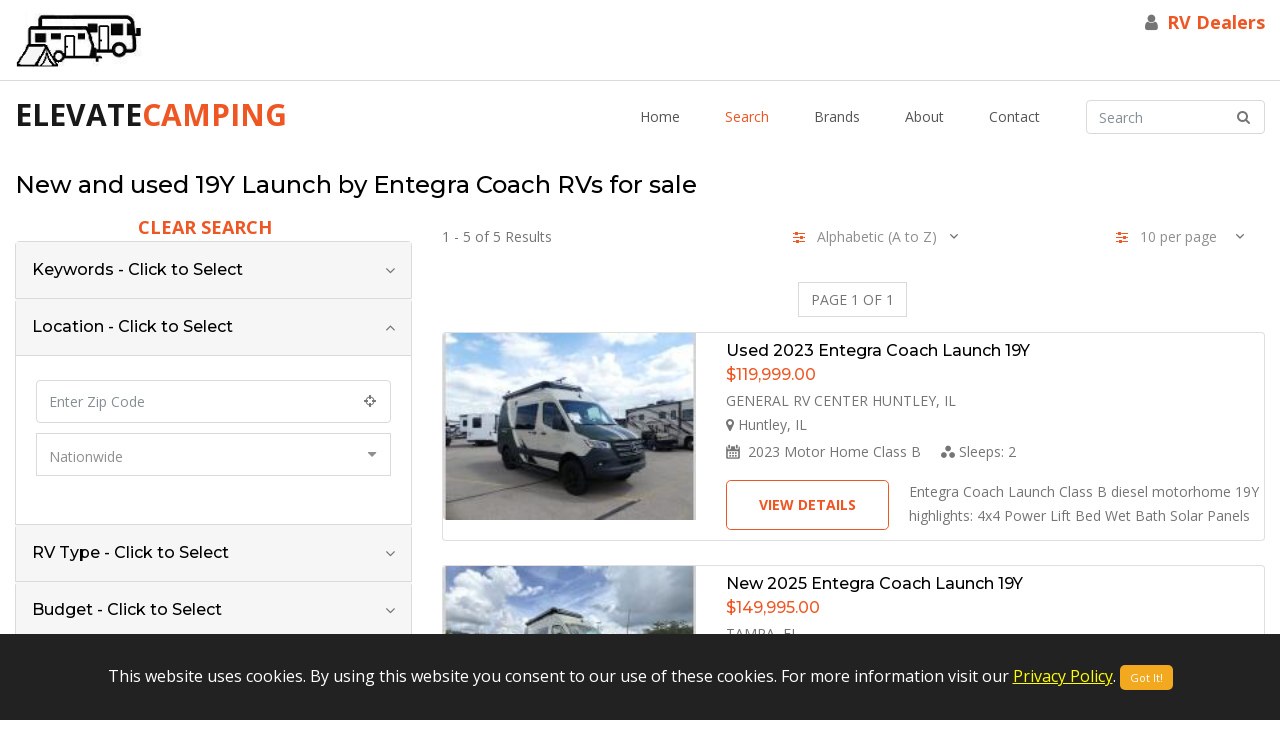

--- FILE ---
content_type: text/html; charset=utf-8
request_url: https://elevatecamping.com/catalog/brand/entegra-coach--launch/19y-rv-for-sale/
body_size: 272452
content:


<!DOCTYPE html>

<html xmlns="http://www.w3.org/1999/xhtml" lang="en">
<head><meta charset="utf-8" /><meta http-equiv="X-UA-Compatible" content="IE=edge" /><meta name="viewport" content="width=device-width, initial-scale=1" /><meta http-equiv="content-language" content="en-us" /><meta name="google-site-verification" content="dDv8sBbwTpOeOvScanj_YlNN1uca85W3mg44VougoLY" />        
    
    <!-- Favicon -->
    <link rel="icon" type="image/png" href="/images/favicon.ico" />

    <!--Plugin CSS-->
    <link href="/css/plugins.min.css?v=20221204" rel="stylesheet" />

    <!--main Css-->
    <link href="/css/main.min.css?v=20221204" rel="stylesheet" />


    <script type="text/javascript">
        setInterval(function () {
            $.get('/ImStillAlive.aspx');
        }, 300000); // 1000 = 1 second    
    </script>

    <!-- Global site tag (gtag.js) - Google Analytics -->
    <script async src="https://www.googletagmanager.com/gtag/js?id=G-B87MF1N2HE"></script>
    <script>
      window.dataLayer = window.dataLayer || [];
      function gtag(){dataLayer.push(arguments);}
      gtag('js', new Date());

        gtag('config', 'G-B87MF1N2HE');
    </script>

<meta name="description" content="Search on ElevateCamping from over 20,000 Campers, Travel Trailers, Fifth Wheels and Motor Homes listings nationwide for New and used 19Y Launch by Entegra Coach  RVs for sale " /><link rel="canonical" href="https://elevatecamping.com/catalog/brand/entegra-coach--launch/19y-rv-for-sale/" /><meta property="og:type" content="website" /><meta property="og:url" content="https://elevatecamping.com/catalog.aspx" /><meta property="og:title" content="New and used 19Y Launch by Entegra Coach  RVs for sale  | ElevateCamping" /><meta property="og:description" content="Search on ElevateCamping from over 20,000 Campers, Travel Trailers, Fifth Wheels and Motor Homes listings nationwide for New and used 19Y Launch by Entegra Coach  RVs for sale " /><meta property="og:image" content="https://elevatecamping.com/images/airstream-2.jpg" /><meta property="og:site_name" content="ElevateCamping" /><meta name="twitter:card" content="summary_large_image" /><meta name="twitter:url" content="https://elevatecamping.com/catalog.aspx" /><meta name="twitter:title" content="New and used 19Y Launch by Entegra Coach  RVs for sale  | ElevateCamping" /><meta name="twitter:description" content="Search on ElevateCamping from over 20,000 Campers, Travel Trailers, Fifth Wheels and Motor Homes listings nationwide for New and used 19Y Launch by Entegra Coach  RVs for sale " /><meta name="twitter:image" content="https://elevatecamping.com/images/airstream-2.jpg" /><script type="application/ld+json">
{
  "@context": "https://schema.org",
  "@type": "ItemList",
  "name": "New and used 19Y Launch by Entegra Coach  RVs for sale ",
  "description": "Search results for New and used 19Y Launch by Entegra Coach  RVs for sale ",
  "numberOfItems": 5,
  "itemListElement": [
    {
      "@type": "ListItem",
      "position": 1,
      "item": {
        "@type": "Product",
        "name": "Used 2023 Entegra Coach Launch 19Y",
        "url": "https://elevatecamping.com/listing/used-2023-entegra-coach-launch-19y-511644"
,
        "image": "https://assets-cdn.interactcp.com/generalrv/unit_photo/imgh_190x140-m0529202517495559/unit_photo_202505291049555940818856.jpg"
,
        "offers": {
          "@type": "Offer",
          "url": "https://elevatecamping.com/listing/used-2023-entegra-coach-launch-19y-511644",
          "priceCurrency": "USD",
          "price": "119999.00",
          "availability": "https://schema.org/InStock"
        }
      }
    },
    {
      "@type": "ListItem",
      "position": 2,
      "item": {
        "@type": "Product",
        "name": "New 2025 Entegra Coach Launch 19Y",
        "url": "https://elevatecamping.com/listing/new-2025-entegra-coach-launch-19y-554032"
,
        "image": "https://assets-cdn.interactcp.com/campersinn/unit_photo/imgh_190x140-m1204202513260522/unit_photo_202512040726052273923135.jpg"
,
        "offers": {
          "@type": "Offer",
          "url": "https://elevatecamping.com/listing/new-2025-entegra-coach-launch-19y-554032",
          "priceCurrency": "USD",
          "price": "149995.00",
          "availability": "https://schema.org/InStock"
        }
      }
    },
    {
      "@type": "ListItem",
      "position": 3,
      "item": {
        "@type": "Product",
        "name": "New 2026 Entegra Coach Launch 19Y",
        "url": "https://elevatecamping.com/listing/new-2026-entegra-coach-launch-19y-554206"
,
        "image": "https://assets-cdn.interactcp.com/campersinn/unit_photo/imgh_190x140-m1204202514143936/unit_photo_202512040814393622295812.jpg"
,
        "offers": {
          "@type": "Offer",
          "url": "https://elevatecamping.com/listing/new-2026-entegra-coach-launch-19y-554206",
          "priceCurrency": "USD",
          "price": "179995.00",
          "availability": "https://schema.org/InStock"
        }
      }
    },
    {
      "@type": "ListItem",
      "position": 4,
      "item": {
        "@type": "Product",
        "name": "Used 2023 Entegra Coach Launch 19Y",
        "url": "https://elevatecamping.com/listing/used-2023-entegra-coach-launch-19y-554887"
,
        "image": "https://assets-cdn.interactcp.com/campersinn/unit_photo/imgh_190x140-m1122202522080463/unit_photo_202511221008046371792303.jpg"
,
        "offers": {
          "@type": "Offer",
          "url": "https://elevatecamping.com/listing/used-2023-entegra-coach-launch-19y-554887",
          "priceCurrency": "USD",
          "price": "109990.00",
          "availability": "https://schema.org/InStock"
        }
      }
    },
    {
      "@type": "ListItem",
      "position": 5,
      "item": {
        "@type": "Product",
        "name": "Used 2023 Entegra Coach Launch 19Y",
        "url": "https://elevatecamping.com/listing/used-2023-entegra-coach-launch-19y-555131"
,
        "image": "https://assets-cdn.interactcp.com/campersinn/unit_photo/imgh_190x140-m1122202522080463/unit_photo_202511221008046371792303.jpg"
,
        "offers": {
          "@type": "Offer",
          "url": "https://elevatecamping.com/listing/used-2023-entegra-coach-launch-19y-555131",
          "priceCurrency": "USD",
          "price": "109990.00",
          "availability": "https://schema.org/InStock"
        }
      }
    }
  ]
}
</script>
<script type="application/ld+json">
{
  "@context": "https://schema.org",
  "@type": "BreadcrumbList",
  "itemListElement": [
    {
      "@type": "ListItem",
      "position": 1,
      "name": "Home",
      "item": "https://elevatecamping.com/home"
    },
    {
      "@type": "ListItem",
      "position": 2,
      "name": "Search Results",
      "item": "https://elevatecamping.com/catalog.aspx"
    }
  ]
}
</script>
<title>
	New and used 19Y Launch by Entegra Coach  RVs for sale 
</title></head>
<body>
    <form method="post" action="/catalog/brand/entegra-coach--launch/19y-rv-for-sale/" id="form1">
<div class="aspNetHidden">
<input type="hidden" name="__EVENTTARGET" id="__EVENTTARGET" value="" />
<input type="hidden" name="__EVENTARGUMENT" id="__EVENTARGUMENT" value="" />
<input type="hidden" name="__LASTFOCUS" id="__LASTFOCUS" value="" />
<input type="hidden" name="__VIEWSTATE" id="__VIEWSTATE" value="KhQr49qxiRQQy4dU/hlcIcZfSpt0s7sYK7ms9YrFMboS2GWUewXb5bYSkGykjghSgbNHUrv/cCPVKRKasLubXjKxL8L1WLWFo9Q2UMJBNCv6TbhuszssLoL0kxfdhlbLuvD2Ymw/Ymd3Vu68LiGCDy9Y3JbsX4XU5kCKLEAPMxxxGheGiSwgTT41FKd5jWfanWsDm0t64iY3s+llz4IEWCpcVxmcwqeaVBIfMsPPGPkX6orfC4WxIQNyhgY8hrv+mkCss/b3GbBy+cxkKiXsNl6K5CbEujAn6xvWpcWTMcJVVuVNhkt+Qe4+/7KYJWnEzCI7ob5UT0SMkQ+kt6Mu4PxiYDw0f/V3Sgnchmzf4Im57AY5fCBTJAeknb0Giue+Bv071I7dsG5k2sBn7wCS5suvt3YA/2kK+6ApgSj0mBM3h9AvOeOlofL5LkVHFUD2wNq46E94Zf8091vPZg9EJ5Yr7kaWn1QUlOnMSC0ERauM0Lg2bCSxIyZUgtxxJO6j9AQKC5D2YxE7JRrYi+LqHFS9StYuWpvhCcplu2STUALBR69HTbCO7T9Tlln7rh6Nrv6Y5I/0ji8hVsHMrQvw6ghmbSQ/Jk+xbLLGyQ9JDC4RIbKWAN4nJou5sf+4wkg5DizT89ks6OPN6+5PQeGGQ9I5HCF8KIPr9Ec2UyWvSEHGdKaQFN133kCgWkfoBhbj/Tlv27Yys6Hp0Uu83sp0fXQ0EYQhAm5Xb7UC13AZMyGtl27u3N7Tiy4e6F9c3Pd+eD+Rr4xdTsxSUd3Ywwu3pJHnZy8XzPw4OBVA/tPKHYRiAECGAms97YI2cW1JlNLH6L5Rgn9CwdRvk1M6DNttk8hgYbsj9uiM/sdEe/vC6RN1TQm1bDGYAI2qsWwlHVGhJQS34jHG9bs74MJoMsUnbCBagqb6cRGq7t9WM+t5n1/E7zfjKObFjq/XPcXB5+tB9GqIDJQnx2yXGXf2ORPorUx+tfvxQQ5ZKwjWDOjhMzS+zt/kBxazAhqKdzLoQDQhaR+c81BCIN+Y9p6Ffk9Rr0Ybx5dhD+o0iPp24QUQeNjYGFlS3/Yngx/QCu6BNU3N7biMiA9rpe0mtl64yQNCbhSb6WTPqOHh0vFC5tsLj/BODrKB3je6Ckx5IFCpDgjk4WyStuahcsl5fUBWkrZmYjZXfww9Dh6yGUgx5PpdfyFwZUIEHIZw2evi+I6em4aBm5HcVIe35fIbgXqVnTmeGvIwrkn0KqIyBpEwkVJT4Ta732+yAZ/rIq8uHgr0JhaaWxlmMjT8sYli7NKKp/NN41R9C9bRsTB1U+OtEBUZjj7JcZunsGcYSgSH5rP5Qy22HuyZOYNL16YXZOmnouxYjlpm3Nvet7o5lwKy0Sq2aNpc0Sloo6wZEobgIL+wAdz8qPtBsNpUhTtiiHfqZS0Ob210ZhPi849sleS9T75ulVpQVyjLSgVtokXUyawjaZ490hCRn5i/vezRI7oTQFR2d/fS53SyjBb+vIw6DzRblSA8Jum6Tig7QsysLMhg7+lixnmrJRC4eDYbZaUjHYJBzvBtGr0B+QIpltBbK6RCQaOfXVzgw1Kb3rOWmjTqOXxJ6SoxTv61Bjb6z/m/5MG7OSOOQwXGZc2ywC1SP9vUnHGM5eROo9ByoaRnQR7YxcHhhRFztCNrC9Dg660P6dxzxKli/JZSaAG9NE2+Xxk/5MgDU1Y3RfikafCkj9jwqVN+PPCk4xPfLZchSMUKdjlIabgF4RvuVQlsopTyG+u2qvlqFo0eE+Nl3Je9UCub4n9pKjUxnYYmiUqh/tV53QCoR521POdb3d4Mq3FT4gUqE5gFbsApmHJBI1J2AgQY5jPVR6wtpQ7TI3ocj+A2p5zjqmv6A/ZO5WisgUw7dkTCTE5Ttc0CsiOu4mLX5nNEBO7X+5Ms/M5ErxNMOxOYY2Oro7gbKOKmnMrRVXxoeSHKxLGsOT3Rg5RBpblIWWWOR9C1yEBtpl0R8UdJW7SQsZl6cOeIYRBAJ+3K5O97bGGA8AGO4j3+oQ1IzRvDVAvcn6eGCKdfBHXb/5Pa7oTmueTBzTM6tzQIAdOceB0f1iWkUeqMnZW4kOq2SHSybkZZKu0WeEB7udZ5GJQGcdd/8h7RgHbkNE3WXA3WKiH6TJKZTqzbwvgYnTpDz4ARpZolKYXMJCIR1D2XjuPXnoToqig24iaKICB8loAyuY5ITWOE/9VX1i8zcucIH2vUIlgkQV76HRTgtEqtky3x8CjygUkHPMcLW4HAwWY4xKTTXYJQNb0S9KH44YGrnenvgE/9U/eC7zuMgev1w6aCXiz6xypZi5B3aOgb09lke52nH7M6l0hFUVu7zUGh3tDpflN4UmmQpK1YUJNCKIcMPl0XYRpKzPS6Fvu1n4n45aIDldi0pWRMo+NpibwydGf0cz1d+h/jLT0yrrU4UcR3Jt+TVXl4chltWR53O8Y60llliR3ssT2kPotWm1vY9+OJ2IO0378Yhtbf4t3E9wa/cLaDNJo8e/wP93Gu3F/0XFWI6pjpGbT/AQ3ggK7pdIz9VmKriAeqAvfeTf78POuXJ4bd6Z+A8l2sMIyOGCdyTxRi1PmBwXwNWMTEtK0aXphVyxEA0tsEB0sc7cxctU5qw4X+oqqbTAw2GiJgM3J7iX/+m4jqgL5zAlwBdeLnb7O9nKolCMst81IdnBubNo5RnDvqf+GtooY5mTr3Gi3IxD1yttluOzZTt5Eaw4+4/[base64]/GYnFwXb+9VNm7D3Vn7LLINe7fn4UXZd5yeqEqgI5t9Nu9OG/wRrjScOguN7ZcQVU+NP0PNFE0FgJTuV/9mQBgkTAmW0uUh1C+aXYwtrlzC7i3Yx4z4d4tn4DltuXoCK/N6j1i6/BG+NWCzUjrZo4XYxJ20fAsdr1Zv/x5p9drSWAZ+Hb7ey9oAZvqCPUJ7XfKZNwMfzjMJS0CfEDqstC6BZgC1wWK85sCdNsfTBlbPJVzE+lQsmprMXEq8T+xhlCyrnl93lqhTxnWwHcdmyZzYcU8NwKH/b0juusZK+snjuk2UU/NeYai58SrvHntxz2d+QuMuUUZb1leww9iGvkyeQRYG6/NxVgkisepW4C1KRHCUBwYKCpjfA5k3H3eduvCmbVJw71wedKsVZvbpgKojWMB36aVnwiGMbmUBI/Baq3rnpQvO060kSclF5yOommazHEXAQqI0Q5gvFmCxPTPTTTaA/Y6Fsh+8lELNTejjW9ucHCxZOA8PSXVYG55HW/t5+DIV/IQR/[base64]/ewQbHThzzl6v1JiIjUu5X0+D/vM4oSEHebnv1XwEPxpoXARfyextLNAM47XSBXQ751WCA1p4MK11QhMB1YOS6S1AaLBTKtAOUoBV0haNrki3jF5PF55qaNV6pFWZAxdbiCj/oqk6PhDu/sLmDbSaxfTSOhnJEMw6r6u2CwpPa4huK32gCXUycyHgZi5otPytKxlq83O6V6xtaPeX4tB8SlQp/bpJpBpCFahL1SC8pACcP22N+AwJbqV2BVytAbzAFjUJyfoNQCWgfoJL5Wuk/[base64]/cNZfMlQuHkMOgVvQAUaE6JPLUAwQhXj0RNLubyUYAhMWfcWvnzhwWmR1IbOSe30P+I/j+rYVDgmXEY85xo6RlOrnpMP4KXW2BLktzHB6eqa4ccgfpIi01dXnMMa05Q721pb4mRX+dDdguQ+jMTA7uopHFPEu6nEcmuFuz0OnMVFgIXu/vsTZ7W+WitHvEQ/oZqGVG5eoobDMxNp+cfZToQgGmU9xjAzRpat5g+iFVG/[base64]/OKjSc+9tp+qEEFnLxILyevD97bHKZfYRySafP1Q/q6xphOpT6v3eYFc1dHYFQ9ORL2NAX9CLft+ol8vakBs528u03dTukzQL/DqsiIQCVqY8cYLADQk8MnaTmxgA0xZAyfWVIXNulnIddsI9xmw62NscRumTnDWQpNC4gNXldg/ydtCiXTAvWYVeqB3oaev7rC6EhX0lUVBRTqoEQKJVvAdwS7wP6hkTBCri/xtmOMThMeG+cEQQLNYDaHAi+JtsYh4Rt7pInZfWnXUOXEVV2s1katYP6T+MEFszLXA7tojlMyR0SJFSzjLnUUyrtwYgLb4Cpvqip26PdpkvBsLu7PVgzOYdBNlh03M4U+S4tyAWxv3clmi+UVAQz/vqfpRGnF32c8YVHYcBAI9GDQP+f2xGzA5wNZK+gGgRaKiGvZOJNgK66ul7R9Jn9e59SU8imIMvBjZPEXzupVgM2DZYw/mWEs0y0yzz0cz4N7KDNezLrrjp3MUnu8iQb0ta5DNxBB9mIw9VnmR2+oJ3FosZacKJDTiT4m+bXAykB3oTyvcaAosxegOMP/a0gpzkE4DO56TDIsPDViDmqUxchpcEZoPIy1tq7LE2FAhVo0BrquZecNc9T/yOx9jxcDxhO5AdDL/bisb7TtkVsRTZCmaU58uYUoPIQNmROkfCdiv4leA3kojVbD6EDNDoeJXbZ0k/qvQlW87ykfgKElq3WK4grgT+Oqupnog772qZsiJvfJbTvEJW4MzxpRCpEHWF8mArFRw0QBRw+hgEISXiB0NcS2wUe3HtE4JGVI02augd9Dcjn1QFvj5zgo71aFMW+Vjgi2B3hmC+dQjol/w68kroZ4hHhyCodHGH2Rtr8AyBc1J2+/5JsMZhFTum++g4+NNIMljBO3vKch7rwTZssXI5DD5hxvPDaxrkEAMZkhmj73eBu4Vghpqjgl7NxwgOi82KR8M7kXkphjI5PbtkvnxoWIrPD7CkdhL3vMwJ7yNkd7eBXBAmwIpqXMW89rek3hj1qHioiGZySOTtF65KOVeO967Zm28flrQudydD/YqsNDWUGNxnDIbPlXQ9MkLPleozQzW9RpzPRj2FyVFYrTL6wGT8VtUmPhXbIg9mPxJZsfOCVj2fd3wmY+GiBau6qHnatNKtj2R2Gy88EuvXApQlIktlXx7eUkUxmdRbWlVb/uVhtZog/ZzEYExup8ANXBxZQlixwcDcoktOF+m7b8CVjPQr8Tzg0odrDwDLn9ujcLjFT/SwIPUrnVDH52ilPkXGWnu12j0voIcvBvviXbMd00U2c92scuCFXZXbsHT+W6FJaRTdWpLnOOiQLPFsMIRxMnvjuK2K9Fafq0L0JUDbL7pZbZ5taZW/dLS5kmJR4ENscsaP4bsG1pDT99FTVFiRR8kjyWSp8liked4PdBnqciwzaGCkNtPD1mpzklhlqIJrtWh+NNN0KrnZqcICjiqu5ukfY5h8+0VXxwBaxj/n92oz27STi5me+UVXePEF3K/6VwNrpjBncUFGYc1Z+46zkrvnPvLkMPPxPjr2rkSoDLtPgNZD013YW0P9biTKFiH7akok7krBXb+DXiXXIg/uCvfs2sXeaJamXAkG9mEFHn13NlJdmdgSZkSQliR4UunAMA7Cr3BxQgSqK4J1abkbdwzjrXt09qPDQuQ1jANlQFi79iO+iiWJwJG+9gcllVlEkiX3kUSxbOyvR/cZaBF0neMU+MBsGen8XuLB1+SwdswwuWG0J/WN0Qqz33myLYYfW1RuCEe2WQPsKd5+HeASKkLXo8aDan2XCUIKhy1OCJuCBjuRWs141i9zOIGNzr8g9s8D9Nwjk06UvlIrUxbiCN63mxCNk5i/vzDm5nqRT9R8I6CW/l/27ofbOsIwlm/Mxcq476VuORdSh1FKq0tse4WB3ZcI0UHhvnllQa7dZ0TVKv2gq2M8EA5bqPKdJw/QD9FFj/myLcv8fOxmKg/UMPccJY4Vu0YeC0J2DJlJOjnNRoA3iW0t1N7TMQu+z/FCoi2t/14pISsWNKXNJMbbglTDF0kh78FMbfSnB6aq/X6WeXAaEcRUn+9zriQf7cbSbghlhXNX7/xM4Br+2N/mMklT3yrsV+nw4Vt9olM+YbXChPwuo9cYmkuxCzNyQG6j/H1SaEDaazGFSmj1KSNyre5V/C3uKaZInTSJE+1uJRMq1REzhjbDYmt8gOJjv/TK5SIewkDckRvupp9Zgv2/TUrkOS2SdKnnfK4g0jDy3T6/m7sfT7R6okIxYuliA8lZbi9ZAcEJ9d7aamziuEwvwnWEkGNcts4YZh8u+RF3/rqThvS8tNe5hvTCykyXDyM2yOF7N9zzjCiBLGW6A/Oiu2BfNeiXp6JPYcnc+9narDNWTxFaHTj01RLvlL7iIiVbQKN4Irk1sLj2YX3VIM5AxTIPUMcdVKqBeJEbkheB7Y+6xbAWVDDwOA1mDyPOPDiheUq4nygbjV16c172XIkPx8QCGsQGZ0cZfxNkYJubunzm5RuOR8xBd6MAEhEV9NXnzNdw5KLH/EBWJQFyb2kzkC+r8f/D92up/1SmuRkDFeSD5ojlUxUHj34LyhtYYhtMCuFd/slp/jTKzfCFuzd1S1nWixuOE+jqZWD7U9QXKQboky69G1NkCpn8QEmxtaZqZTK4p2CJ/xwryfHreEzVbymNfS5AXk7AchDIAM7cFvsmrQ9XTcPuZ5uaOFxrcK+O/D30n/uUlbAOMmKT6e0hyUzN/k+LiUtnKxy/LKLk+2meSP0b8xzq3GPrzHUCT6V1qGQ7WUZS2n7ku9ObdejZ3Fgw8FC9qcdC2YDUs9o7HiukeU0CH6fq1v/cahSCqe2/8tkr+1p/SAHeWUO9klVc+hNc4EAXIbK2hutrAy5Q4vScYJYEviZI4s4E4ppfNB5r1Vs9kSMAjpHN4+khTcLzJzRGWr05xWy8kCtdPt8KfCFX3h/9h34E7tZhpzHT2xibOjY9yrCJD/RSBBb48OOVM8IJIRFpW23GwBflu8A9lguG7elHpj7NKXeWu+LEzDomPnhMLFQ/A5sd6WoChf/Ok2ETZXE20Sq0oA1Uph969OSxhTAl3C4jb9kxepwRrDeMUuKi9MVqD65GOYt6OQL3aRhhdNtmJfdFT/Fl0TBAXOw1INtQyZw/htk4uVSjRfxuQZdO1fGt2XRfVb31BJOW7oaVzd1EqRL485UrPx5tPfmNmefoscWw3iKC83jw/E7QT5qyCbrQcX1TZNAU1I+e9i8FaCW9OzkFfcofx2oEpLGPJPFQt49+JbbSm5k7JEHyumwps0eoAPm/MRSIwBCY1UcETPeJz1Zl3224nMBsdfSFvImc9ZfLMu4TSm4Rq6EiBR6oiHbTsjOutqVAJkc5RpR0go4mztjiL7QD9DUdLG0o2AB5v7E3ysdCKUISuRXU4Fica1rVFWcoABaYW+JBCY+lgrS2BCSd2R/sMEuu+XWZ2p0PO5nCH8Fus2MpjYP+ArtMIE0xrfBvEwosURu0+MfsWz2zTm9cwH01nDJi7KiBfsNGGRDcZMcxjK46ZyHVYL7nNQiZ1ICh4V03/pTnbeOkBrFnTVqIISfgpyTPp76woNzLlGvcMzSrgYPYBNr/xt/ebEOfL1tuHVBQtRM7+BRzpesFzNe90f4zRfI9iMwDMLwugLEG7oZWYh2TZ8pm6zS+cl/TSPN1VYV2ZuWgedv6pTiXPE3IlnufH8YEwZDEeKZWe+Tss74MJ/gO3r8vEpq11AXyy2EaqOnxipxZQCryVz1CpO7q6VX5yxPkkDORwHtm+CKmGmcd40ENwvwhfzt0PdpCk3jKRtoYTvK5MhkNA5u+GVn2S5/CFHBoMwJrCemFCRhPWCYaSD7XiZVN54O5DegwZMMcWvG6nqkdy0ICuONelGr+RXHlQlu+nkAlQnDWSDmsR8C3DNJov4J/8MdfpvevnogZH1MFHceC1ftxVcp86sacMBwKfDaBuR48KHkZqRr5vKgG7euCzcXtpJdVV3qlBh4njwfMEQdZ3VSnTgRKyqzaEu+w6RU9sc5p3xf4WPzmeUTh7BWE+9W4Vw4yHyh5co/qH2kPSwCNGg6X279ptmrjDRtbIqRGYLUcEhcv4RWPcmAwjjyiVq+VJX0CfhJ/qJcsh9y62CoX35wy26tgNRNwFWqfvEjAPjFkVumgy3KWFrEw9RJK59VeWkVR6rLKIROTgWQ+zM2hM3UoxPLoKBZ12YZkLwRmBT0OfzuNxFjFHwZgcGMPJf/Vql1bgJuMfSFoah8ZWrfN6TwY9puw9GhyMQ8qNm4ppvqzByQMg5c90pmbpXD5ZQ6iAxheLRHy8s+mlTMx1vCncLezIan/2Qm1XtvTmKL1CEC4AZhYvzPosMv2SRdC/+ZAaFGwuzgErttIWe2dVf5imQN96HEHq+VLorA5p4BVCNwMrZAM5QNhEwNnkiLmzCyRUaTf0+MlxfMY2uIoI5AK4SrBLolJ/r/2OU7V8zgKkHRrg1sE/Q4O4hFWzjC7xRvkx0mdGbhmEQQhLSngP++7kx9icW40mU2CCGykl6f4+eHuez7RRXBslJDMxcsr9VcHeYjCqdWJOSOeFiANbR5erq7uO8IpY5zAXCdjI7JbGx0JyJKlipBXxK1+Y/[base64]/QGmT/TwUE1s6556gfF/wUMEmHYtkw+HJDEMutgYVkccClHsMUqEsiYcRoPfkevPpHdu+D7rRdswEVJ41HGQJFEpI/UN2bQCT+YDah0SFzJXv5I+EnPgWSHHeqgWPKx598xhTrfjEichnsURi5cc2ojCq7raxlYsqYZW68Ehk0bTxex0DeoSaMVqc/Raqf1yA4MlhbhEp9+JkyvwVe2C4l72Jy6n0LBJId+CN4bvKb147S4DSrFtMAyP7m951FeJ0FPrCW4aAp+VIieImBybuyF2spUO6NTln44RNwrTSlVOhz80X+cSF6vz/HKwYB73TJ5JjIcb0f3Rj6B7skPn7iY+ImelJDY+WDKuuKYPiId4tdiDYpwIOvhAPlfwvBPZys1TE3eaTBONZO3F2eT+dSs0/N4YBEVkN68el/FX08zw2QvuSDerQTJLTJDfqQudz5HU1QbTejT4wo4lVwbHBnkN96jvxoZxysVvcHqoMn1K4+HgxURCzHtOj960426ve7LTK+M27rMn2ZYoVK5RT7O4v0/jOcB23w+iU7Jybi0jIKN1hRoqlze9Ho65SubNj68dd5lRKznuAXRjqajwLplBXMuFsSLVw0jQp1J4L9GmBfw371NwKVfHVpTkyQttauzfZaPVzKEBC5gVW+JIlkpDIZZloyn2svGUDyaBvkcQIxCF/XKGKUccnGXvhqwOz56cBKejOnRaC0aR5R6K+DNXNa9vy1mKhqzrCQwCeZiSFmj8nDh9eBEtQCU9A3/jujHwp5lmXeETs6SOdnlbxKkjwST2TOlR1c3GhZ4J9B0Exca376Be0BCjS6brkMWEfAn9TYmqCJnKrvOQ20cB/BOWH31Ae9hevUpPp/PmMG7PJiZLivcDxo7KRZDU/RSsmywmPIStxMopUZPm3+4rPr53TzP2UkIjSbctmsPbjaDbCCO6S+s3RnhMllt9Zsju9BLvm8Y+T8JZYDnEfEz7xIpMgBc0SY3H9AzSv5/cR4dF31+rrkGsPa9TKnpS3lfdQezasglOkZDb7CgwWhokcJHbfvP5kMXI6wJwmNpe21VGe9gJ8fI0psteez06XoN8K2TDySKu0wvRhUnB43jipKKC9cyKXKzwWmRZAF55cedlzbc1+YeWtc/iFHdc+k9YZew3BQb0JogkR6MOWEwvJ4E1mQLvfpTzFJx9MNXdmSNCRBcFaIFXJBM0xi307Pi3b102M/kWE31oFFck8hJUofbiRpkApsL/NDPoFGnnj++3jrlTThQftrQ86kgFZBJh8gRL7F08VVptsiVy5da69Gq8SQDdQtOJzqRHhUE6R/Va+3QUVIO2/MGDsV36uclU0RBSL4pyJorJsHqC2tVmGE5I0hNmVyP2LipF27mryJdu37QcwvjQiUKYTl8o3bounjieIsaGnb8SF+vd6zXjudSOp2mLlR7Q9rYA5JydPuD9mb/D8E2G3btRKX5f0ofk6qcLsCblfvMhnD5lisZaeuc8ik1oU29I5muCSeVr9N5g+u8M/OtyWJgBYkF9myNaIEubhDRNpLnghDkXame+C/eXlPbxPXRh3GoP1/9smiweqgeTRch/5v/0yDQkrlwl91eQifGv28lfFABoZPOlgBqAdSMOci8BLsH49/EOv3KZddi5/9jhE3yfrBbZiovGelz+HTA3hCeBAPpHeCSVN/YqPXTxNIWhhxNp4G1lnE8zySnQGI9paJTMXxhB091mjkiKhg2SalaFvF1iw6m7s59eEZDl/RyP1mKD9OW57E+0N+78PUBWtcwT2ZniWA+NpHJdXsi2AAOwgRPpIvj2rmNweQvkIKNb/gfc973GjzHrEZMtHxd9aA/Ojy4SD9sgxpSJHhyijtzIJm9ZJ2ZhyKJ62bQQ6UOII8o9mAh6RrKazQUVE9/L9qKgYxFeVH4/wOkZRwkhcy6tQRAZRpRyzJGjmyxLDuZ7pg25Uil0/vVvmnj/rd88Ls0CcutkOMCAOw2qQZ6t52cKfdlZPS9hnagpS6wzRlRQLBdll28SqhpCtl6w0g5kCZxMCFEZq/ucbsmCzT7YotbIpo1Q7dOxBAX1FEtOuPWmrygcLAtL+UepPKUVYqpE97nqXLyi7CERBLLLPYLZvZ2iK78eBRbpWIOYhCFZW78250BmcAtSd0Q90PKKJ9DcIk/bLxrbM44OsydWh/I5YfsSeCpYJRhACVfBbtZmsUNF3EBWqPVTF5R48Gf9bwvohYUA4+g1fAquIDJGWKesEKeylKYoGcSzu55TxrAOqyXxzjRrEvaW2f8j0K+DuK/Iic2ABvisDk2WMKaGIAj7Vs5SefQLeysyUtpdMnHfMI36snaEU4xkmr/C/8jPdB05yzVD46UyghytpAyiNPjiaFgL9Rgdpy0+LgAPYpzY6XgncEoxpj7ObFhNVr20shq9bqP/Hr4Z/Ro5np6l+OCpD8jx3dGGun8BCMgtBMMhqKhbFDpr/OpYXKAlYpFSzWZGvr8RMJsQFgs0+fb64riMP8fcHiN2Wi2iSfyt3IlYI141YHWB+y83gO/tga+ImPy79YM4Ug6CN4E3ATNGlBMdGDVnW6PGbbcZDHUMZ7axqvMLAnQ/UZ2i47alk8fPXL24pMnsUQ24v6QzQIIuTWD7oE3UDfFNvoAxaiu4S9xkTw/eKkUyHSc6qxG/5igyyIznGITGDvYmkJK0Whd6UUokvn83GPSpB1jttcs29Ht0+fLzMzJ2ebN8UIzaE8+hMGQDIJlglNWI/TLRi3jd3voGI7WGi+bw2gKYEQH8FDn66yqkOfp62pZDbAeor2v9fnuQA9ItA7Zbad9cT0745S+6r/Bhd1x4cUA1st0bi58hMlL4yiJsp4DX6GJ7kl12J4uvMoB1vyytxISDujZfTuKhINUUN01bB0wiEDVH6rw+KScYygx6C0Lf1dbbVpHMLu0umOpUX6O+55Qk/fdus3y44XSPvoeOd8/BxwRSkI3jYSTEBMrr+pnll7znTCBnYO2b2ujmy1Qu/HqLWA4M7qqvHWOAYX/0dcLIv8AyvLmDfgEe1MSxvHlC1Q941XQAHOZHMxBO7mE/31AK8Gl9X7QxtsoPDBIGUcgyZjHSpWoFbXVSHpYwmwuLdV6lZcasmTUinw4WalqPoCe+wputLO9IRGQu6jZtn0J+hoMHkkYbgvCBT+Zf7GvW9gv2AQb6h3cQjA/XPIzCAnq+JhAUG4aXLguayk+gvgDVRJNT2nr8SNrIbOekN/UZYn9O31QqIMFGTLBiQvdFPncHffBvCyqxExVxND4MqJaGFE/wLP0OsoHuVRWqRbIKLqd0h8F7rnOL2+7bko1zJhN2Q4ONWkkQSQgTZWIcA0lHzOfbE66ep+AMNdP6GoE+lz3sVBgp7A+MmTq8Ntjjm5gdh2wWmVQW/AbgSDQGASE44EI5QRJlOTtkEKXWwKiZr3QakdQfrZemOu6arPfCrqBsE/yCQgEhGahEFh4mVSYN0DpTBqXtWcg6TcLDzX4yaHV3w5I375YAdNI7gk0Ec8HT/w6pRx48dRtZpoeb2yAr1IzcU/XvKWxcjQn9BFbPAE5RX1gm6PdIazrQTrlzAbfRBuJo7GXs1KLrNJM5CClU9qdnDCcHjO71a4HF7KYmMq3oAyDE4Jeqm25vO2G4dsuzdGG+Has4jlzLUTA+7zTMFaCtb8pEAN/Jk9fDDSMrYSQheXms5Pffo7hrEaSmksD9JElK2GZeV7IACOPgOcOsJVipiYe62acgm8KaIE8+UT0Q8gbNr/8VFL/gNWoO1Xo1sY3vtuD5YLL3irN41xENnEFMFa4ovC5yJLvmXhDoJFOM1e/cb+r+wHOD+H2LS31iwlJYKCxmLsl9sjm+tHU2HeSIAbr0R9YZCi0yP2Iai2zTY0tdvQ4xTsBmuUUNQ6qC5Dxu1aaMD4il8OBtbV3hF/hjq3/SZBjItDmnBdU/J0DJb0XJeQdmxax2We4iOh1FhdlxY1KGdgmqle/[base64]/lX3vjOjOLNgKOmDy5bKA4dFI1jjN5OpCZky2Q2BVzfAgNXjvrMpXWtapwW3YEuWLMemTe2pKFE70P0fugmSpp/yA/dtIqC1+MBFlcwPZSMjyNp2dqaKZH/qLK6KQKWe338TuZIheNgc3QW1zjQ4wPe9JlIGg0d1VQ+X0CKtWn/IScToiGoxNkDyzxAm5IJHAi2pL+OS3DgwuDfZC8cGrXlRZdfJc0JkyZRlh42MseH2ZSywVLctxkwXwK1Q+bTpwlA47Qr0E6ktPQyXIWiTM/F0XSuHnWuWLAmyXrcLMerwtXPl5xXhPcQqUk/LNESePI1hDTeHCmWGY3trAyMHKJzipgJus1X/8sngWnUkmvbFgmmbkb0tXNBTVzwGyoVJZ5pCgYh1k7c8pRkUK3rdYbIJSoHZrjthLvd6BEB0f7XqokXY9E5ipkgMJZOufy9i+BfegwmqsifmYCy/vHpWu6N7QJtDfNKPH+tEEAF4XW1JKRIZfDScTH3MjviCZbwDiyF+9ytxUNqz3JnRmG0jH4J5cxrnnLlbvyFAdKk2wRKKgyjM3GZaM13AVeLsgVl75TDo4PseWQ/Fvmh6hi041/pm5ClM7Of6gm5ZhnjwRxoBeOw4k37hJdjX4HiqnU4OIsvkaPL09FwxAoE0gTAhN7tDFr+Y8yTABRfZFR4DCwTO9CyosAe3uPeEQmthg/QpRiPPvKv+MxtqAdG5WRoGRdPaNyVQgQVTiAnZX5KApqSyTKU2OOsIJGwUACARpgJjqqZcvoqRoErHwqUqDdzC0Qi9Ksoo6QLUsJzwhs60C7fzf63py6fVo9pZHhjXs107ZOSoARU3NAuItYDsUfJ/[base64]/08fjYluE8SZpqY0zvybExdFFMW7uxNmwfJjMQkxm8uowOU1rL0Svw1ialeGt2jWOqqZ17jeJWRwK9ypY9wmyMHlbTG4800bW1py9gkh9fqJ5oZmmeKnzVVN3rU8d2ESKiqhWAoH+NHG5QG/5z6+z5SGRMJsW2TSnI0hmPLbERlVNDxJjpGFlBMJpqdDabPM1imr64NsXiVftBpeiJB4UFNBljpGevcKS/km0OC5YkfB9L0DiFbT8qmbRCStrDrc+PNTeap/55Y95pvZqGmYx/1g55zcOpInZEnDksZKsMLHlCS3gCyRfc0kL98pWi7ao9qsilj5UHe6rUnr75lge3mx0f6nb/jx36tvFskj9Oa1/4OAdbj2eOOtKF7Grqz0r3vUyCf9urAcMgPs9vNx450+RB8RUKVIX2zUqVSaFfCVqTUhQT9qSORly100CvT42JsfJKUa/x+Aa2/xsp/k4ZsnMqkor6QtHj3s0HI8ogEr7SeDqEYFq0w7UarTrcSx1PW4J0+CN4CtlLTj/hgn0w2ibnCx+4rtUEHUZcCCQxhzp49BMOF6ZC2dYZhSUvof5j+bmOsELcgxC1or2liM+21YR0DcOat+rDwvkHcWJ0QQY4eQxLjdyxFTHpMOjWfM1+E9xpRlM3OEQNWQfUcTd38SalbF195bizpf+fMZMDjsncMT4tA22KIzg74MBimFDYyAttX0E3xTeMYdSlw/sZQlMFnGtJ9Kb3HmG2LYMJpErcjfGqQV0mqwNkByyDOFcRIVFRglHJs5Z5cCdmMSctTGLMMW/XigFV92c2bMzmFASdu5O8447y90I+v/srgP2JNmtuuuRwpFV9DQ97EF+oSk6PQ77//eGenCXnlWYENDa6iMmULf+OZ7SJ3M6L+Dpr25kT2WA+P7M3RNUL/[base64]/4oz9pyrPYZDB0ZDQf7U7t3lAIG080klIQUoySxBsElm13LnqgirpjQN9WRGRmOG6hEUQVi+WSVGfMr1a9encyqn0xhHEghrUgr8T5knn3SmyzGfvNraMfCUILhbaYFFDJ2JCxxqpeqwUrWt6zNl2l+Dud0CgECse9+JqQQGUNv75loOtd0HKm8QA1X/iRiw+8jXqUTsqbNEfNvDunPdm8zwOa1OCucofUfAN781nnRytf4f9RgNd/2/[base64]/9179KKphXQVSpVru0HBG9BIQollw8zhM2yL+5Fy0iSsAXZHpml1iqJs0t8Pob0FQpj9BQsLdSSmfN953eL1V/VOa6G2G8Mh8am3N6UA57JZ032rlT9cWmrImu0RIPtY0iuvdJKtntGx7/oJ6Mt/Fo+Owuy45S4MxYStYW4wsSdBhqZpkO6583hcbWwZWUGSW/9Z4IcuzlX9lJP67QlJsLmlom5/o4rJznihgjnSOZaz8pHeq/5fq+J0kgORRFSXf5HKcCZCXPMdhio04w+B0VdhZ4eEPZUvGCdYHQZEFTL/bZq8k/pc1DvsrrHYjSzDcLGNrhnYWiQqrbdx6H4qq8e1EccGn3gck6aBdxmkxLdQBxulNyg3g4R24L1sF0hHolOWtw0ze4z6jlNQHL4WQ7d4kXnGZq9VTxt6F2uVoP4UTsUwp1OLPmatVkvFEBZMmcUbUCij9IkU8Ig0dQQKmuY/l0InK296CA8ATubKuVdeZT5sHU0DYpMQzll4eOsNugQgNxXOxjVbmaKBjuVkAOiZroyOPJjYajrxP40OJMZuwhJFw5YZXoWlyvf3i5mJhs8Y9NMqfjxeXMHEcbQo7Po/ciBUQCvlj+CoXvc64EdDUla3amw1Wqg8LtiJqvP773VeSvEpGOi1GP0MlS80vuWmMJpLc4ZE6oSbIJRQ8Rr9fveTtKdUViat1L7Dmp0zYKqiCZqDRqvULLGE2SPS1XVcAXHipQiaP1MhFjBz4CyAj/j+zfF/wbPBzKd+73SkCTXPDX44BP9jA0wGreab5jaqB7gtr9ppPYckVIUAfbgFApRCHwCQeSlHdzkduUQ2KeXEBEIN0EYYf/[base64]/555uFmexHaqqynsscverLmsmZ8NSVPr/RAKKVGYT00sA/eqTERol+6DoR4H4H8eBPyYSshqmM1L65hVzLtf2d2fgqdt6hCj4zA4400e4BNPQZwykeWn4DMhs8CIBZjiG0CD/[base64]/FbaKrRxif8nFT4c8mrw8maJ7dSW8CHOBmSWfrlr/d4Szlo3qJWjXIfIwk7alhnyceT8f4g4phHe/h9Oe+VO+S19CMOKUtk2LXAGblhn81VgsUilmZEDsoTqAO90H9kZaVON+NxDGzuvaXJiBWyhGiOKhj1lrimZRlVf26ODO1QMVChrcgRETrtlgJuouZumgDK6JSnw+F6asH06CYwaGpfY/N7l6hIV8akXJZkOJ4H6uNZbTY+zSBGHf0AqgA9Y1Id2whda10CAQOY4e82ZTnqWTMc7m8oremY6vgMvfFWGgDgcJ4lCZKmvYmApwxaiOdS70PjVAzXVqkyJ78I2bCRy8gja7RhayxpsCQdEX7NLzPUBgSR9YzGZnNZFVVG7qvGsVb0SVcr/nzFmPpMR9Ywd7CY+hy3d7vZA+R6w3AME6Q3mCeooZ/6rWVQcsz+E7EAp+4oM9CSi92fHKZNWXz0SvFBqcFbuR2iN/DNGj5z98yOhDaqzSsLbgOfd+EvpDrZYG/OVIdPLq77Mheee3zjO8S7aevWD2jrEPB+AXCxU6LjJT5jXYEkB+ZI/c97I35O6M5m/[base64]/99S46fVpP4NbHbWobJVLKSu5xEatYu3gygEeDhHI8bPHd3vfNqu7RjEWOCy9xG2fFLEVGqhcMXWf2IrV6SwNwwfhbZtcm+js6LOg3WrGT6iHPhySjMLQI8LTtzGApjcab+wyGzGTEJktcjZrRaG7XbxzjT0qmvzu+89L7jLfKAiI/An1tnTpIJh/G1VPZd2hBe4ZJiXbdHtvz0v6Uqfaloym0QeMLM90t2byNagIprZzur9IhvrjMvRqFmtCSsUWxrlhKYta4lzh1bSJdXErRNCVnbxW0Jn5eYXfyxRCfou7wm8i9lGnUH13zZ3pNS/B9SjhajG6Dg+p2rD84k61eKv9zrS0ecGCJx1SQGPUNLlLML/kHmvAJCFUE5v1zyh4lE7AqXvrSAXtV8nBvzezXd6QNM7JIKNpJuV/Ty5qcnNrqI2YRbin6uca6xzNGoLITrikRMW5DvILY1m3LZxMNe0Jl7o8nvDk/qEGUAmLpFB8tqlhdOxzoK5C4MMorzti3xK+8dXCyjD8k9mCIRswI4wSfa4w5F1ugxj7dp3qZuqY+BQEbugjO/UhO/NqPk47Skae1djnYJR3V47Hii8wdqde7UR0JoQeZwNR+IlOXyy8V6bxGO5Diq1RE3tjAaO/+1Vu5UqD1QUn/9n1oyVHLdKK9b2lDOIBAYZ7agzieid5kVTpah5R6TGePsCUFYlLo0yGOkPpSHOiOsjTEHxDqe0uM84oQmFeyb92Wm7rWUxfB1ukH8HkqLXBZs0MqxC6J+lxsiqCm9NyAsNv01jfdTm3yx6jBSycZsza3kO/1hxDuw+z47dLuA0/1zO4bvUGeU9bJg+9jr9viRKCEXX0tTDeYF0prXw7Qxr7+dN4hgJg/oKh3wZeactt4iYAfIqBp9TPIOTy0fu2QiyKZujWNC/xTM6uB27XMJ1TXVzYl02pH0L7ws+LmYEfIQkYwhl4MwWRAZSi1oXUVK3vmemH5dsHXr0zGGgHRZfB1s4kjlfY3igA6HAPeAaW9PFsAiMKMyM8MbAUuWXX81X97mOzCzY4gA9/Ni2aWREvSuip+cZzd6K7nUvzGT5sN+h3jYCKqpyHbdKi66/1zGTn6iCbGTQNVqpIoUUN5RrzakHrhSrEKiVaRIT3Wcc0ElETIGMkIbYZYJbTOKhVNPWNh8BtNqSE/EXfPUjBrZD7/KR6f8tiaqXgNTJV3616K1gZJy/YAhaShYAEHFk2HYheXxANuVgmc5+w2hQMx1/NUiifHqF6l2KTJheRQqACP3/eU++BTHeZ2PJeVTHfT8CRIVFDBRKXslCETW9dw3npgG0t6yZbU5YDXtovME8c49DrsU4OTU8kXpejQ26nORS1o6TrnEs4GPLeRoEiQ/VBW7JN1L06e3Gz1lzZabdqQPMzle2AYj3n8DsrPXjODLmlIAd7ZZnfElxBkENqscmZ2YNQrJmOLCssJOHzdAad4ESg5jfM3iH7Dfs9nqGW/Gw16gSm/Ch04unTGFVORpCJtM9+wBTYhWMIFDp3AYe7MAKtqCAqxXA/TScGjQeozqqfUu/42RyIxKOcZ/oLFDn0eWVd1AuQRFideXlcfPsKQUEoslNH5tYM/2Plufsf/YWvOr0YAkOBFSlk/Q2xdRk/RG4bQ6MbpQM8nqylO+9vphHCRUXwJ7pUGQcUDqjaEYtGV5iA3/[base64]/R/6yn4OMj9ishEYJZjGijZgo4/TqgEAJKZSQU9A99Vs885R8XcgV9ufaMwiK835+muM6dhWdbZrVamg69BFpGrXtitmHDehWKWzz3FMYFobOKCbynUWdNo6OZbsM/Ber7wRpZ9MKy3ybynAPFcV7noQTJJPAe2YEeE953NXDmEM++E3Oah8AgLdoYVwD53NjoBMfy19pLikFciq2vsGOuVRICQ0kyGOZboKNq2rB9iBmPxXaj3qG7V7za6UM1IhQy9m4VPI0S4KQntwMSoO5T7y4bwlInZXhQmw0jIutRUHHp3ytB78/4l6Uuq6NIV/roJDgxE348VOnBecMne8BFghxJQdvKjil10BCmCNHGebgC764hsmYJHiZbhfgFgvFl4ERdPhSI9ouIqhIidm2aJsIYP58mbmXqd1+L5LldCObeZfPqe1DkuK8p4E3m9Ck9Pd+aIwq11HsIx4xm4ZIS4B3R5i3XMJWbfIt4oCt9ojySE6eZDpTFS7i5WsISUfEg9Vhf/fE2EewCKer7dyJRvYbVmK6TDzZ3V7x1a4ydjOpNESB4Z9f7U/p5Ajks0R8PoslfLeANVBu7hk3nXsY7AcTjcttShPEpf+jMTDgV6tddA7H1GdbknZP2t3MhiFtFUSHA6Q61/dFo6sZP3UhpkGr7a2zUCcH7A13bQTvhjHlc1wJeqhLWtdV+sqmWDpKoejw0Z/78UWGcKhx2HwdtZznNUMcxowMBOt6zAQ7dEBzddB/00XuiAF47RmAWKGb26smes8CpxMPBvWjVR6BYm9I3PZ8yC/13npf8Xw08ZsCC4RzUHwdnW7FhfJ/[base64]/wrvPmRp5adfo2Bjig913isVRd9kBfwTXnUYIvv/[base64]/5HFjLnsiVd0tt3V5aD1qmTyLiKk+2aqhw8ElQaadkMDFwDdhliH8mdVQJKyCl6schhVPL8YBNRkWwdniQb1CDZGz8yEPCHdoF4QFpTwrDs8AeOJNs3TqUZlcMm3VG/t5ZMKC8sJ5JQxAD9sfVczqgtdmwC/PG+4MpfpS/CI/0C+N8zMD0n3GsgfJcl3jvS7gGFb7VImhW5u8l8+k3tJSgi7vBeuE9FDLb28yCfE3L7w3Jol6CzEjK9sv2kzMhGRBqDN8HXlTJimH05qF7nedAm2bHQv6KO3vEMMJ3G1aMvb9XSekar0vGGwtGjgHwDT5Ol7zWs/b0gx880KgKmIhEpe598hkamaEyvxzZzXTd/QIjQw0QqVal0dQCyLyn3t80wp99YOtQM4R4LNQQ3moJberDX5OoKslKURs5B8pjcK7N81pmq0i9Ihnkx8kNdcO7i/HOfivUkf/KB3qR/AUcbJyXGw+RoXbVg/xXrXtoPmnzczEGE0ozkCEWGkfMbn3AJ7k4UkwsE/nN922+S7uB5DHc3h2e2MohSTTSLwbyMxzVUg5o7ot6QDng+eOBmRPShOW4etkCt06m05iqnDSCqknIbFWk6b/ovYmbiSunYf3XX9ElGwIn8bJkimeRcU+AXJmiUM408QR3TYN+BZf9axhKC4hNP9D9dgOqgBeiUpV80m8E/IafnwbkMak8BvsA6nD0jwOeOCgqdWFVco2q4Iv69TgjQxfFzAMq2vANtQuBNfHpuvt4P+suNiIjUa+Mr8ex48MTT26GdTm2KSeYF7ZGMxh28XZV/1Wc/0jcAoNgQf3Njpuys9hiaCoGqS+TWFCVGM1oudpBqozhBTGVNzUZ0lFJqRXKLl5FZ7wW0pp+p8XLJbvcLD75pNtC8iVoWzBbArQBxYuNvtBtZNjzmSoOcNs9mBKYawqhD6c2Q9SlOZUPhUJC0ji/Z8RThUjkxYj4qADdmbS7GKZ5nUJZ2rHHkKHpqCx+tGV0/bAtrZE2TrLj1tWidItLHaaJmw91E/8OjkBIgQ0orvpIEFQIB7xUvyT1zNw9tD7hCwUagvcW5orZBUzznwQR4UTR5CQfHMo3AGqYJi0CGBfisYQ3QdePuIjfw8BBmHenQuLTiO/jzGVRvcc3XZ7lAY239znWAYnnLWyfzAaB5c6igemd6IcZSfWXCxs5UFK/q+W4lEAGND57fo/KZ5XAP4kylv73SE94mtPxg3P3z3gW+UmnwRCwhmpBQPELaRDQC6VOS9iLE4tQZ35o8l1NkRBqdKlHhHzRehqsB10/Uk3fp89wKuiIUw7hzIQ1/6zSXklNcmwj/6Ayn4IbTQk1XRf9pxzU2mQEmVuGvFIGYMfrg69fLajFBUjTP97S8ykxd/mTiiN2D74BBm7rfXPD4F8PGIiFvTPDNb4/NLHh5Leir3Z6Qv3gvx5LLS52aFYlFueXiqW7KE684by6MdQsniq+ROkm5y0jlXcukJtTzS/maGYPXKZPZuIG6IMz6d2mrMGF7eGGJtRveBN8AyNN9aGJ/dMQ3I1V8x0Rx8EfozaQJrnRcGI+kWmMlrDfxMq/7kGIH/4tgW5qz21JoH4cYIgcmClImreSWmGV7emzF/ZK7K/Q/4YEHEa3WVXRkj+NFLITqkEX7jcv35n7+EDC69WjRhfygXCUjrCDXerYM2nVfBoesMzIXU5MEsqqEVBlshEz+yrOkSF32Cxf1VqXs2WWkTO8Ce0BKKYmyJfZ8y2vROUrdd06rfLfN5H3gYFEZml7a58N+qVVmpIKtUHJ51XVleh3D99cqJoBrGg8MmvnJVWj/[base64]/+eBOgVphOCsGVMoeSxF4r7awPZ+A6WC2wgH/hFTpfDAXFHz6MFFUXxOClNr17yE4Fyv+yZ9276uDmh9MtHVBarGRieQX6zwhwnrsqV19Ti/MzvSsNSGb9Ok07Qe3TnSQBI7zcftX54q54Oi10Mk9t1HOecwTdEe/hkVP8L4ZMKI2ysQDBuRn9ycH8pZmm9syEH6PF0QSbTIYUrzDgg0LMuCkrIPaeexqfSjcS0ekuHy3vLa6iqrRKr50XWa57CPzZixv81ecJR1tNhU5m2r/v2K0H5+/[base64]/UebmyTYaj9/u4o9hhkl4vUWbICx7PAVMGpfdjtbGDYgXInMJAJ12vtkwRLMIbPRaR6iHnxFSiGaxQX+Eljyf0EpOf0U5H+A11mwqBbPJy9AK/6/VPhQdFBqGI+LvFpBt1E/TGt2uctlPr3q7fwAg1UBJM+8MkuYzyuE8ksBnckjxNFdZfUmUKmDm3Q5sLwfcFpqkq7a8uH/qapqIpeVO6rO+CERmigHjxyh/gWcJM4kCTM/[base64]/xUZLTRU0FN1JGNJJguMcpF/[base64]/k2A95B/TCd2K+ZxIZwAVXujh3k3oUVD6XGfB9x8E9r+QGYX8Xt8pGDRangiQs9R2pqZi/GEFkDO3+81XxPMKr0Cb7csWNam1Xn3qbZeJ/ou6REapN2vgACCNDoPJNx5Y9eBMZB96LYuDR4HfnnVqY8OcUx7Vxz5Rxzyte5zERGCl9puoTTtxGhzyADs22+ZiBZjPi6JacjvBVw+wsF8k6zyhS1i48p36atyGj8qwINoVCaw8u31vfHZP3W8giPICE4YIfjzAO2K4qwe63+mOPSqDE/esdB8WB3kJPUD7b+1UuPqUToXBSsREjSO/W8tPrR1P72r2l6JO26BKlxAZ+RxmmNCgOfaSuDQNykIhPzHeRZDh9869mm1rQZrzKCLgIgVNekCeAg0NwZk9ZnVYAxx/ef4R2ru0yVEhnOXdRJhg2M2y7PS8EEiRBDRWoTyPNqSOhLrJNMVxY5vQG0cC8HxVWsDxn2BGDv81gBE/LSEcwCLkT+W+ZSFSP7yXokJP9apyiUwIUCXJQRFVZ2L0QVtfXJXI13UZ6NPNDQ7KKqzzvkmZCX584L05vuIV+/qRL/STt71z3ceuFWKGniNEryeq3vuHN5oGqOhBV03qE64p8xrR9fa27JCm4iaS31BFB/3tIg16s9dJbZDRpFbIYFSTrPC8443HnOWWzydNY58dazbsAeibX4Cd5envzknT9rESiuYumP3RjcqJaPFu/+lStt6WYwVd3kiRHNrjCtDUTgm0tKFUKAmTJCIp+3RDd2mRnE5O2XsVII9z2/mPNt2opbAidelaPXnN7Q/0diC8nbxyF5cTGz7rMmcEe2m3ApkO0/dzzWY1E/lNwV7OcaQ/P5G8HeeIZ+QTyCyy4IOJZRknSjsps9m+bdcGc2G868cWiOmzO8KB3GzB+u0xx9XcpepC9Ycjq3b4hNbcOFsdR0ceMn4/Fw5KbdNqJWlwtbiDQLZ3gOtYYqROPYPfQz+uNlJ3vzRnS+X2Q3dtmZpB2vzqt1RTO5LyCYpC8ECPu2LUtvfCUeIMAq61hLbPkP1shvJq+L7EU8Q5enZipsZLPLHYv9m2zX2lZcn2AwaPMu2TdNvs/OGq1ECzf+z2L+9k4CJI8mJ5vzW4D7Qn/uW1ZetRT+Dh4hxV0vjWkgIpuAf+DzTrjBNqgxfIfo7Xm06JhXtDuOb5qanC5t1h28xqBp5LxJytKoQ+utWT955O6RvLKLqCj6qzlO/TLAK37REXNEsG1FBGan1bEiWp2uqW6jn6aLUJZ2Ugh3/LhCuOZDrMKhdZ5uWiSuEE/j8OIWpzomGD3pRNJ7dTvkKqmXgQve2KcC9nXV+0ZBuvarEA73wKvNp873qfW/bJwtzhHgUolmHviivzspEwnhv0/dya0PlXhWzExcFYB18TNXWzuSZpS4cv3asN3sPrbV2P/lY+UXfAdsEPVkp3Ww+J/BwffPp+3APWcuo8hBhKc280cj6E2NT7f/[base64]/lxeCdcVnb4Ec7613rI4V1eFvThxW1Ezkes2oarqS4P4TcnXUoJum/hpXC41MaSbVqXZIF9UhFCw4NWDsVGBzDdnDZxLyWXFqbecwYXIexImHa7ftPkYzcXlqG+wJyeWapUjFK02pEjpnG9QC88vnBE1Hn7bRmjVm3EwV9wJjmyx7ThOS7pDrQY9JYHhLkWyO2Do1OA+PotBoYwPkJEJn9dDv+DXHb+S28hMmnxK94UnL3TK0WYE+Zqsw6/ZjPHVaAQQRK56d6vmiQRHvqqC/KCw/KTEGwlQ/hLr2d+rN7MSgUbTf3/na71u6Jvlet56ONBj9Y+zUKIIGKXMFoLv09nUG/glXHKn0t/JLmCvWc84/cdAGJPkR1Zp19IEKXfnZkT9SZU49E+LN+d++gJRP6UNeN9N1xD+ojkvAmhXeJwie9SYfGl24sCwIV3liOJJQizDIyBuNzEivZQBzlcs9znlAVnjyIaHZXrptCTuTjgNuSwR0IQkayg6nyjip0fQYTzNJh0BoqsA4PF/1jZdBBYG8c9H3sgnE89j8rMYyCorEYRW3hDfWfVnJfTXDZ0xnjiSvrB+WFhzUsE+0PHiGx0Uw1+a34wgpgFFizPYMLWoao/7rd9TyQ4B2HDZygiICXWBrMkeHsVWz4psKti4Syg7GrxKpEBf637jXAFUxDQ+JrFoJqRjgAgcn2zF2vN+DkSMYDd6BhieEkDCBw2peyzzGD27bT1ju2jb65hggP7Ky2xp3kgV3G8vXD+iJ3V/7c7m0qKD/sS4nWmucRcDGIDZYmJ3UrposqvkH0gM4wsiK2Jz7lvysNAVXfr8tcKeiCPn8pcC0qEW7Fgn/uiqWPxUhBfnEfrWlAxnu09aOmwxkHZPcnk3r14vvWiNDdVXpuv6gxqiJVqqGoH9xUEeB8qYXzhKmcwUXu8SJoIB9ud848JLiFlXjFCHWTQEchUqPEYVpP0Ijn2fO5MhMMvkOjqOSTaYcthtTVTiO+lYNGupKHUhbQL9O6CeJB5KV7FkavFv/RKHj4p8/XB/JrhunchnEIjJqkIE40vaNbdBq8H1o+sScVT1nsh+j8h6NTPpp5M7bT8RWvotUSMq5cqDDKZbtOya/HhvnKLaSQ3qYJNLP04FlD1DRegU5iUi0sYgMOqdcSRrJgvXmE5BP7k96gt4d+TtF2SFh4mbneaUHVG7g6k86bv85fOgXgrqHI3MEK2RP10fccwbq4GbnHBZj/yr7R0NRRX3Pl4nRpJqSrdfhTNz1xb104CSquqiqUSERdkOckXxszOGpeO00AzKPs9Qx9ByuXMoIrDurBYBbLTxyIWQhyJPKsqNsHVeidFoeQ+2K2jtA6NxiLkpzwyeUIoVA3WyfTt9ZpaMOBAdiDUw/AILwQp7mJ+7KLu8TdU6W2gadOx0kDz0eDGsGTzOiVc24wkqJBlAyZf7X8rSCw4CqDxomR1cXA4UxMU1yn5tGAm71WW4jvUYuxeFRqyj9aRkqaoGLyjzpu9HoO0hc9AceAmhD1pQ3U3xydXQ/0pCTqqfJv/dxrpeCN5D3Xw7oTEw8fSt7B+tzPvFX5mpLg7f1Ib+OpmKbSc1pA1DnwkYfwLV9MwwAhnEhWvpHGSqfzEooDZ4nLBx4Kd48N3g8cJ8sX1lTf+MZm/wFtOxWkd61e06KvX+T9c2z3VscHxa6MZ8lgUBmhdBVD54lH5W5BqVE8xIGFvdUrvT/8MnMgmp3q+FLQpUzA99oVBVX8ylnXdlG3mbfcHFKiGPvbrOcyUfxg4lQH4b7NhdtCORmW8ARFbVnVEuSxJow999QZVCTRn+huTK8bcCwnlAI2Xyi92iut9nmH7hbviqiBpimtD2YFZ//JJttEv2phHdraqYy3TdBqsLKv66ulh4o2PCGY+i4nV15XXBpfoIJByDTPH0m3T/HABD8/8l94NqY6J+9WGr3PC4vbbWCAoO0HG1dIVAyD75/4+b7iq93s5Pw43L1jJoktSYATqkZ/9w953sIjzAuhedMEtGF4T6e1ftAE4fQVWSc/VNgN+00xHEbsTyah3J3EeFQZrPhGZo93Iljul0TU2yRzm1gYFmf+aiPVr+5qlZQfnFOR+ThnZKn83uos/ffbrogDVv+2U1FPmNsnEP5YELKhRn2bsj9DbfCkuuU8QyZq/86H1zzo0tvjQfbtccXWR8mn69AbUOtAaEStNBQgdzOVIF5asiUFwuAxXyeEi407AV1uPJpj8ce5Yg3/4I6QTihyNNlR0G3cuZUJl5T2cx8DgZMOJX4iwC4vUY4XeEGghzT2ftnHGrsujOb46br8ZyRy6B1aTEUiznzbtoivYnCTC+RW6AyeFptmRP/JeRzVbIs9qqWD9qpHV5DOvu2gyXl1XGIxeAxFluNzsnEtJTZz+3+Kx0GP9aIl3BFXHr3X9z8eWu4JnoLA8uT8NzHw0kXafT0xZpzMDJSrPVxd//ply49QTQozcUtrnbdPwylNYAq1xc6F/+VCc3BAzKRwskRbSQ2EpYbHE1TOoLK/O7Vh+9zzLKdp8P2L4MUXz16pcnZn6yjR32LQs+pKjk40TKhx967rnOAkmAg9Jv+cUhfkCMTeGd8qSfZin8XFLoLkNSudoCZFuea+dVI3V/pL3aN6qD+eaU1/s2n/YysXjyClql5eAHtYkVlvbRBvSVWFGeeHoTAlZfyOuQ1ZijGv2wBxC1SbVWc2iuxH0kBAo+KBbaK8TlLq6lAP7CrpO3nNf40opf3UJn6QbdoMSHb6q6v4rhTuEatW1IF2KevSZWBTIHSR6O7il1RPQ92PpwtgB9n7qUY9Vu357QM4nS5R7mH4jwJo+3fD1XQiN/h2rG8BvQrGKiGj6RJZlJlVi/sz7j+KoOo76gFwtBvXyf7l8kv3U4inJPPDIujL+Zn/fNCZQxnyhsE0AJqgMGr/tiE+SdWxTh9DbTH0+IM/QS9fJm3qNrvkXynS/sXRZCQcCy8Bhk4coSPSa7Mc11aTbQHQ/s/8Vtd48PA3LWcpJlDnNj4y0oYXg+xly+Ag+NdrftuZORBHsF4WxAXbhjRVJ5aDr0zB1JELiVGCnl1mTG1DLt/sAQ0axtlals+arljxn1SPfI2I1E6MBrw/dqMNrz/QG7cWnXUvFgBWMRhNQ/ZB1qmFX2pE/J5ok9E6p2Z6ohgGl7MlFG3/PNLH7YqAoKRHBpRMC+yTkOiOrFD8chVDBhimw3Y8ekloK6bC9Jma7yyV3q6J1mlnZ1Jp+JKtivpD6cBgxFQr9JbkThViuj3g6fW4gY5hJyiwiaLVS9IiLzzUN6aofjPkX5rZfQygMvEQp7l6JL+NMnjcyscJcVyEV6GaOG6COzTnvD2bwmOUgFUA/Ozir4hGDgQqFabVzHxyP/hSa6l2Ypin2eyFAoVJIqkfHZYYT8n2TAe6jpOEIOLnoSzPH2hbOpvqcG7w0s8i7WgWWDUrZjI7e8OfcOy/LG7ak0t/12M8bSVr7CaRHc47PYV3//gwJ3REMPHg8ipe1EHBPq5aaTIc+RME7q2Levj5w6JsZXoZvhNg8Y2t1pdiTL408A9kXpzByE6YxqoiSLHaFCtsniilU/XlDGxa9amrpCi7zyMZKbc7iPG/HgciKhvYPA32b0WStQGol3g+2r9PjTCDdwy0VcxrNNsKklM8n9O7y1P5Th6SHE1ExZfvwDcA+Cragkthu5SXmVy7CI2IKcy7gwmjRGARdQm9yqkgExhkyjRn7qUpRprqm73ZPL5FjmvsEXEGCFmJ5M+u8Q63UGwswGjue1GFxt5bgMi3WolwSFnCwp2LbH8ixSxb/ce8tgzbMdb/+zsEdA5b6rXnLhp45eVxUDXFvVK3cugHJDrIVeVDO8fEVF+JmW6OpX41x4tnqW5K1Iu5JzGsSoTlWaML9fk3r9rFRH8u6CDmohx9hrXbDNv+EAMPAR7QQH0OrNJgmgC+dACFIeSrMYH3Gs/BSpwG0+6YOlqRJLYoFh2DUDFxKSGy5HJ//vg9H9x+FE66yUf2RL5gs9FBsK6WFkQyKVJxUU25DHcBWsLqWmYD0zxKkZ6iNYdC//AvZ+2UW+zROuidNeVUAUehupyQ085clx1OeuVz4PjxyAlgyC0dqLisisZyUCIdA5jq84IrlwkIqfSfoDnUNMkGrJw+4IiiiZLq5BkRfJyhqrGk5yt1h/7adPQDISlKMpNNx3kGq76cSVPLs7Jwuyg52ylDnDgXn1bu/L6U+EKZMraqXTlXpklqXI+1Qy6Q+8/+9AYKrBlyU/x4BCskx6hlxlt2LvGeKCVP6V6ijXWHbLMEoqRVyjBRVTN1z+wcI/9ODmi7dAiUmkypMzbIrmRgPXObASrSph30OaPv+4007awohFPXN/ywjwsa+onnIO+DGTFJKis34W5aiVL3n3F0YeXocy2MVctEVXLDlwWjGlJXJffAXmJ1EwNQhmWxtZV4puJblrOtvjW/mRP3d791qB87MEytUNJQAkN0ikdp/szuUn3MpFPWpQb9gBNllGmKkWPhY4UOEzW8YLs3megWEFfryGW4glPxJTLmwBxuoJpBqmlHTc/[base64]/woIQh6hrKMNZrUWoaPhBWfk0j0cErKhyZYdzc5WndB7Ap6b09fsRLxYVVJXZ4GGvj0P5w66aGlolDz6c3b0N0gVVNrYzpgxvt/BxD+F3DNjzM4Ditztz/WYCwtYLOxWmanWXGMwDPzpxEIKD5Q07MwJTSm+4yPKrSoyp25q53Y4GqrXglmCQblM0a+LSXs5V//h0KY/yHRpSypdpAjUsVFBCVIQDzHdSxrSf2z+i6bLzbJZ3ExBmhdMJe8tRBvUjtYYi26YO/H0AxNbmV+rX6Bq+/5imWbKW9rsjpA58rC5t/gG725xU3CjebQa5QN0EIq/Qri0aV3GBG+nS4b8tUnY7h101CW9KSLKmYHXRviTkF+WN7nLLDb4leMC/niYS7RjgqhVsLKZfyAM+YqLcHpVcmbEa0dFG/er+eCCntHDQIavMgRCA7zqJQnERpbkF+bnC5v1EX90DiCrgSPsXGp46cqvu/8o/F+OT+2zok1IcgfZb2AdkX7xncVZ9EljUxMg9JkFKuwDAKJLJudZuM2EitmDfglt4mpmrAqe1CRiNvfsuZUCBTwrOebmEAGKU2plBjtfTjooCYBHjtMofx4qBH9IOe8yqQCTSi6+K90MPi/x0yb9V/xyg/uGmHbmPUeY6QGTSvvRZhALB+zbJraaj3Pg+NBwes2a5fZbvb/tHNTtK9vmoLEBhL9o1ZIB+T9moI+k1INqnljcj9uAcWrDjJzGOlhQM7z4lABDhBY1+Yk8UnXFQYkuZ76RJOr42fi2X5xUQzY1bCiehjhEYEqDGQWxGSqmOk1hQw6WHRWaEoXuIuJ6/xgVW9Vq2fRsM3g0MB3b7Io3mtqgIpX9rjsvieU/VGmaB8PXrU6vMy0b1MY5CJQYTOkCxnS7NeKCjI4no7VIjns4uSHoN6cI3+4h639HccSZsCLxxxHQdfOO7GiKefTQZVE6Zjiei1HUD40RhUuKR4Zt0JrLiK4lb1jrQA0HHGDUXbjE8/M/585gFlyWllNR+TF1O+p+ZVUeBMhTS2QkuGoHVSVOo81fpvhZXP1xFtEvYFHRgo++l0XbJEcrxQ+xb+HYrB7g/xYO57Dv6aj5awTm3RAC4fKTFqsZtZzzeaq5cRKK/1ckLAE+977o1/mqImB0nzjcQ6y/6YXitD99pFZjyInR9tkAYRzOFXL43if5H/9Ws3J0xDs4mTL+qRw2wqqCVEelxDDn73FjrNWeEa4N8qYZ/JnOLmrRG40r03lTTfj93IhWetPkAUUqRIHjGxgP+sO+umtfpdXVmGLmz4JMi7VZxp7sLceFXPsa/J44bECetYP9XZtvDjqyz7ZW+j1yMvwd/l8CxBQTUmUjY8Q+nHVFmrS3g4YFSJrHaLwITKO/OFKbVjFMefhQrBLRO4UCWHROnMYdmdLN+FwGPhd74coage79UXGv8cSEsKOKbnPNcrirS6pbLc9ECybvpkGOUO9a4f+83USA9HForPhGviDCoETy1hmeZqjDOPNFHq1RhkyeNRi3UDLWpMB4YINY6NcPuLcaJ8Ce3c1LrybRB3mDYxx/6ESe5aT/HKlo4elOi2TDAlkY7KUvSlhtQb4LMWRJwnoF4kOmdX5KcMyAB218AbF1ZNQwj5vz8dDL5LWqm0896GhLYUxqephPxjDAVSAR1DRGvGpplvKUeWS5jiVSiaFz9NYqzdeAEG/241ZMjXVvo1TulkQsjv017Ldz+wrssruznCcc7BGDtzmalTtDNJ7Oe2wmG66dw3P4VXiEVV6zYivb4bHI6NvSNUY120oj4xboW6Ryqz5tGeda2/OxipZYqjRPUEtb4nKY+jYRdQ9mANU/8nICT6HQuubidJFeMqsi/CG1zx5CGgpOJPFozcJeo3Qx2b8CG1xPWg21uuPwx0yu55Xpb6Q+5c/1HsUpyASs/nmfmGw++2ZDtWrkugNedxFJl6GPUb8hrFPcqHaQWC+fMPOic964Tzn+IIcMgWxlnagMvqDQsqMtOtSH6GkIRsYb2GhTnIbxYnaQNPxSkBerKviRM+pMwXQ2gH5csMZLbFHp58qplm10BK4AXFwY27mbvysmM/eULlHbTupHY7abr80vdMRz1MTuijq4ugDtD8e/f+w6yKlpuTxhrSFNHLgzVKzmQcYFY0schuZbRq/R3rdURFbcV8OwP8dAQR/KSsI1vQBnQaphoRtJsSLSTJLH7SkrVgbI33d5uGmOut6ODziIB09VsNbNJOJUwKzE1ulWnuSej69H1B0XuJtjyee5QMRsZq3+HEYDFgUOg1/26ZvWDtrTNyxi52/f92ZrSbR4YYVug9swrFTK8t0Fc7DlVSYuYDT9ry7OXJ/7vbyHs3qB2hVKkLykv/r11e6PTEwYVl3iL+xVZusMrFIcrzkK9/81ZiH6V73EW5+Q7pEPahZPGIPqUe7F/cP6YU95mRISjTEcdTIXgpSwJ01btizu346+8lY87k8wu4tnGw3HEA4/ApZ+rM9PQPwqKZ1oMKbvWdqhyJk5o2RKqhcC67gkoaY+4jCJu3bcZv7G9DX+NIZCP+ZWroL5F06obdm/fpoAHEMuXJrrYHwakF0+jh8lm549L/U/oRBkMuK2lpu4NTiMg2xFZoC17v/RbVIJjCvtI2dc9hjvBoJU4P4kdI+T+BJSl3x/5+aFCLNNybtmtYV+Y0LpCyBX3OGZWKgvhl6We/pcYpMz55Pv5AUfqX6yuk+9TSjzFu+kumifI3TAIn3jOAK6tt0dYqCz4dPy96EZEhIPl4EZLKYdisynrXdnlYIMozs9qoxYeDEgpaCnkTfwZBcnSTkAkdn5NpPWnbIg1oIsiaglZx9Q12VYKz7TZyK/XJJ43iwlf/T0smg/XL+YgYdd8azNPQri6rIplmVVYBlaLWgIQ+cmQXXO9osVztC0q1jjI6cKb0O+uXIrgNUjkyihhbtm7zTKNLBXCKaFQjYxG/etctwny0R4jAUlHsWL9AwsyL8MdJGBHKNaqXq92zthAoakzOh0qK+uRsIQURL82OmXhbLtunt3c/vJWXSuCHKE46ZVnEXC8QI0+sMKCh6h9J6mOvhlm2kCw3jTvyHHGvpUWxcsb8CLsZIi4kAZIgqUfymflaCNvj5fLk0dUMx5pKEsRouTJxVwlyWLXGLly2PuPTxp/mOmdlEmDabjoxprcbmxoVZY2KBfoCmbIZUVxhFeqgrLUNC9CeMvMbiviJnjitLlkNJr8Vfsd/t9xe16QRuxdyBjkZb3LJ/ZfsSAC7aiVpa73GI1oDcG+nkilAE4e40aKUJifJMsNmgmHq5+AdV4xtdHCrRYHYZtw2voJzvgx4vcGu8hqGKrpm/2I8NMKepGalHwkJu1ajXumwT2FFC3m4w4l2VGexrFM96VYhQ+0/8FGi169HyabqXpreCEQlTZsMJkJE+NgRFU8a4TH9qDBiWoxUD6Jl0MroqfBnO0qpyFUo0jCzmj+ffuYlS3y/KuEJLXNUUssoy0ItA4+vWFSVQnZDsxKlbi71oM/Qlr5HfUvtNS9/nojdnD+ceTcS4U65hchu6FoH4FVaKqXy/CC6epyqLYGUMx+BHz/FgbJN+pLSHAbXrBxEfxrCv/MV91cGqAIab0cNoLRX5VhihjPJKtGq6m58kjNMSu/rMREvHNT4UWYJc3wtsrRYSAcEVn5O3FtEh066+nc0+8dZDGCt/2OIx29ajGi7BxBwV6+ly6zQtAT1RPFXXfRVTom+TzectNql8P2txgW6PMAqy+Sdz1r1L3fdAcOmPfonscG5aMeCShkJJQZHdQ4w/[base64]/TStxVrYwJaeWTnpSeaLTIEdy4lYeb0dePp2vZuVcBzyzsvwGHcF0M2N+lU/90hwnDBWcJwYp9vVu0ZFyFtIN1BOVGuUEYrMz4O1cvXgEAXXkGxpw/rH/HL3aZYiAwglRFnsKzPnQm0yIFGjpnoThny3Ki1w5ji0Ia4amHsWUan2ogVzE759NUNIQEGmJeZfKGTsbgs5xQtk/Bo2GxIoKsY8x9wsJd5q6IoijDbAqX39KHvk9PniWUfDSg+zHNStAE26axBRd5Yo9Vz0PbdUA8MZ5FbU1GLw1sPONyCxjcD+QrdrYai5/l41RK+YdzckTaDW25SwSz3aSltMWdvztXntwnQ2rV3xmSvR9MJldWKej8o/MxbOXl5jCv3TA27pTzJDUITwJFbUCJQkgEFWA73TB09SLaGYr69VwySHQSmwOMZ1Ghn7yHGDfK/xcuW+s19RW5fWo31l0JywQr6AfM/UlFCUeXujUG5jME8vSsa1CDgsGvT3SqYsvHuSpR0lJA7sZ6f1BNUekGuAOfEsLRdsMXe5cwlzSyQ3/BwKK5A2MYg3XITJRgHS+au2MVPrIYNrNvi9ikfdzy1NXXV23zWMt+kk581LEv5mtbqAv5+y0RmdhIH8JlVRpsFLDFeidUbS8TtWBPZ7jrVUL8Wnl/[base64]/f3BUTVgxN5USAx+tZJW6Y9hWLVRVfaQrkkHODW6XltTCK3/lY6mVRkFIEfRFV3/Im5GFKCnJU/TU7wSJnXKpO3bsBoH4tycuQyEGcYASP0qSs8q7PHxwv5okoUrzT7gDszNdECmHyqQVBLzslPeP+u4mBFd6DdCGfPow++f3Mvug1lrp/ZTtOl79Xs6H6D160ksU06FhwRplTvMFNyQ8IM0aI29uc+vbVf6+hQOiLOBJWvREwf9ylmPkmoVY0q3ZdXX2/VdI6nmy/kCe6mSeVGBbukR38FadfQEmJe1I+mJfK8QI3hQUgt2V0P4HRt8xLD1SMo8+Z87yXrIz8cQRmB+vkJfvqA78cqEkaqobpqzTA5bL9YRkLnt7nI8UVsj36IJtb1i+tfUE1Q8JM8InjkoWFZbzqw0EPH/nN6RFP87JlkRtI9z2vzPJNNsHc6iOQ3HXLTQYB1egNIdxZHEFwlfulbJmhJoMTV/euw3MY+z2xfDs3L6oJucBkLi48waArLMSjmUEhMc22ee4kkpnoMbrwRLjxyNmliAe6TmGlZXF5OTv70bVHNfcXbLzDDeEEGpNnfehBRA/ztZz/TD80GmilzYZ2UJen7C/L0aPdBhTVLM/NflpdDpcQhZuNjiIULXwh8lPqnr2Jiz9klfA5PIm9bMi0yYE2Xushg85BA5AsXsMaQU0Rylz66qdQc+PrfPzTEydqY4Wed9FQCiOmewZhBDNmbc1P9XQhiTgT2oR/2dMXa3Z5o0XpDHoYV/VHWHeYl/l3rG23Quvn+R+KQkSSQdohMntF5j810GmFSGU0yDxQdCwBzje0caO3WZFjNLmpmWEjsYx3FhP4uDdQ1fZtkxY9o5T8kADUckJuiQ1YfQERkp+IkE8dvEhx+n4uCFha+s0iZ9sQtSy/dLcESf2MeJQqTmtAoZwzdCVpQBRO64gcGhtAl95wGvypv7pyrBTAMJQmzCjT2GTTGP9elZKHcCsIsrLc9QnAhcQilIV1Kv+s+ND4Gi9BPck8dHEnBZ9p7xEXEZw22j3qs5MInwO0OeEvnYGlwwHVoJM1jqaibWe1qafV6SCinZ3UPVHTo/Amtn+m8yltHvnIRz98dB187yXlecUy1oONaakS1sSdvTR60YncKn19b/6T8E0x0owgZufe6JvfY8ggGi27FxJNJBuLlthP2FNDc5apixovzx4SDstEgjSsxD80sJJqgie8vEGevmUn1rljI8dO/XoL2pZsg+RkBpH6w88I6J+d8T7YSBOblHyhlRKl6d/R/[base64]/T0zOtBfc9nzMue5GKe3WgDzfVcP0DlkewNfq8AH54zQ/ABLWFq5uDiLoBxsuX/i/4kbAbblF9te7YyxI/1PJIRGivgIFwTsCgXvp9PEu3OROsmrUtQNTX5HatGAnrXWqlha59nNCYwQH0CXhrvr2jyTdMvxAy4rmZDEnuljaTSaf2gLlG5k0qZfS+Cf/G9EihZMoSPXuhvQkpQtPKRi/7dmLB9iOuWK86/QPLGqt87R1pP4l4M3+jQ141cdvhTGVlIz2HWUtquh+rs1NwuU1vI+GXOI7e2npaNujtjZxDawS9suNIX/fefMfFFgzTf7TrPkqdUtIPLHQ+spmpNp0ncWoqqyzIN3avJghTUsrnXo44AdMGfj2CrDl3YwZFlgydKccDrhKqV39CO0q1hckk1aEnpTDEASxKFEpdX21jkXT92V5rDSYDeFMyeO/bwCJJDAS6IseuJFWgN4Bl4QbBTroCWQDk6w6qx3iL61y8ewoD5cNSKxPlFqSfUykvyirrcpLDU475kmj1F0hjGCmEv1t5TzIWzNQQZp0t5Htw7gyqz4/4K24wVBvBiWknqKKDDhF+u8SVuEx2TpPtQv7BUvhhT1ifcq0VFm0kkZZP1Its8VdxqSk08f2uVj8smL2PboROJogyJHhx4fuYOlD0YBIudYme58HBh3wOw56Eo79jeALU8aws/gaCieD6EI//MlM4eJJdb09gwQTY7VCGORI2f0rLdjS+cEkFUEby50CFMu7fZGwelHaKM8FieCRDwwSl6Z8cKQ8jHf7mmDTutxgp9Hb6d/[base64]/9jYEcbfDiLuN7ZBa9otI1Q42JAKRxEmXlFibwJy7QbDTGTEgXI+cPVA/TEKkDyIVpVIB6aOBI7hbIf8ySKFZI1vxljVn6hLuW+I69CZ/tpik44AHaIAy+/1fASWitJfNqoxbfx5+c0xSAQvFG126s4s6XsSDArOY6Z0b7woHCHwGSYO8PYXUzckP64SvKP+cCvsPFwLghutP9CcxTaQkRjQQrD7jFPvygxLcRxjft1jUkoqlwil28k7lDK7xY1tgr4ntKGTXffqVNxHNc7PNT8Oh6l6z6eQ/RELw6U3sgsAdVDjim3MQVYWek3jozSKrhO16XRUQuQas/vVThZlK0ge4Jeg6hqsZUP1FseLfMWVL+H0rGC3DdLt+ObWIu3NjpJHjohvy5eXNQ6kTTgmbrYGMOT8POVw4aCDzK/qbkb7epgY3/a6Q1EuehnWS6dabnPflhBkf9AnyyfSM1thsw884HrjplbT3ywK30jt9I7GF3pMxONYgtt5VWr1jvLlVgI4VoTTvgVpveGu5C57psyplPxqBse8M1Nm6IuvmdBOAh3DXG9y/YEWIduLiLuHKL+fkwOj0AKYob+4Q9p7pz210/9Ejr2liW5jdWhowSeiLR/iTn441jX8rdnn2mWO8KxmaKs9jrcIQYY2vfifBKyOLxtsKeLbrfDf2U/vG/lwpuKL0MaQZvNdL315hXYAIhqkYayCuI1Ul8rLNu8jvs7AYnV/PowNd6BVVbjtpZZN6PErWXpqWT2zDZ0aw5heaeCOc4JpjAtoIijkVxNJ7ympeGSyOmlNX0xZD7UoOuSywZhz3Q4F3Qdcn/JglbDu2HICM88CvhDDo+wLZCc0F4tjAnGr3tYKdKG/PCx6XITu/m5K2hIVnXJvRC56Q/m4inrDemME9Pw/5Hb2692VHYfq97VYBrTM/j+q8DXK8y+lByL7Lv87pSs0C+9rwXHjpUigNwXUvIKK1udUxDqmitkYKBKpcK8qUUzJUixVKIE5IaZPZpgsXgNRQWVfzC05/pRH/eHfvJmAhapNTqXWvGJujyMSkYRafJVU/iP+/YL5HRQSOFcPm8k3SMtKXGLQ/[base64]/6Yi8JhmXsOz6vxjEeLVUGm/0ca3Xz9H5JwWIejzkir6ytoFUXcjVZHh+JZR9P67jGPo/kEEUn8ZeyL/HGwdRIKPkCtDgmcBicAcFsPCXYtAW1L3Sn/Gk47si/HVhJruej94sKBSkjQXQppqAjYBJK3hwehfvmE7YX72njj3Blgn1IcEnmPMZVdKmfr17IDUQ3TElpJ23ub9uisvxr+ljxgdt+SNbsz6RY/e0YmmtqAEMUObkEWFiyt6O0ZgxU2RefPid320GBCA60Z2SCLStGD0jD5x448qJaDuqVNH0IT0jWU9ccUVCU5qQC5Tap2/4CJvVlCkm1mPpnowuxrn9QDf6nHTxQsq1daWjIbo1JvBxNyh/[base64]/[base64]/ikmoBgYvHEAKhKv9gZPXOiAMDOZ8WtBGFg4eGGPam1z6/E9aowEj83EicmH7cXmJfPTzD7g6ioHgB1BYjB3+rufdWaxJIq+66yWLvcORY6W1Of1HhRUgKG8YG1J5o2SrB4+QuGw6P4FqIcMa/H3/uhsvBsQMM/OA/9iD5p4RyY+4RBcrKvxVE6cV1dTK7bkNnYokM4QrfrANr+aiHoHgL/LS4JuzBxI2/d+w0fj0bd5WNoDLhDtyppRKU+59YCPeloOGH57f6nk9wggLEDkHUkorJe6r59SA8gK7TFtWFsAajDfCedJwOolNoxMSTJmjaYYPg1rVfVPJO1uINY3zBwvvG51QwoAChDB/d2OvLNs2UFfmyIUMYd1ZSH2zczYKmuI2ft/TZVqutVDO+FDgoC03xFkYcIQWb58yAV0z6id5GWsLHQQUFu4BPzUUheW9QzlQ/yV/fxu4nDf5CnoJUvKgfFQIjYeIpDCIDN1HOxZrql300seervcz8QIg4QG7/dEm0tQxcU21rzVu9mif/9Kc272LqUYbMBP8lJBL1zBVZHlbsoGrYFqqKeYFxDiP1ylZ3jFxqU0Rc4z5YDMIO5hKWiCQgQrdQC5xMsUOFInHy9hydIzBPecj+O53sC7ObYKuP1WiW4uliGxbToqLgQSOh4kGWwaRg/kgVTiTFU+ronisMOmNZuFKkDOLBCfcS1k9gpy68K89f8Lox6lzQyl5SOL7ZHEYTFWl5x/o5CDZc3C7kN0TDk2bcNA/hH4whgoYGKgpmikvXe5NAgldkCjPtcjBYLqUY0XFaAH7oyl5n/gW+4T4oNSpeZKrMGtboUuyxqq3VsplFo62zER5z0COBiJdPndiNxQxqMx8mWg0jB0422ZADj4g7RsqA2NyF61i4sFYJXlUCUhswmsP5wSfnZzb3r5s7rfOd21qWhqZIaIIebg6cYxyTGbGayncbsjbiYkEsT0Wd06kBPZTIW7pRx+LYR/[base64]/grMGS0Fhre55AYyX62P6TgPOb6aAW3O0zxuLtj7Bdjb2A5U2nF0L0Uh0bTBTDr4uX+s4iDE+m19jDxNg0GuwpAo31RP1zZOWSyaQ9yK9B+GGHHm6jjbx+9+bYaLZLZE1RWLdOnRrAoFFfLXx7ra/GbWRBFCJFkyIrRo3o4zvyDAa4HkRX9kDXqJNbbY51L1Y85+XfHJ91S9Dz23Dx6DaGGeo87Yqqd2pVgEcBZwbL9DqJVu7EL0SKn8FiMn4pmJJGGNyMRPk41Xb2H/FNOYD3FhKA1tdRDLqHtNDdTryLnEO2FaP/ze69cxWZ+oCgoFRRHzYosyUqTBAwhVAo2QO46nx3MS1PumBjyqiVNwRlLaTj28tTq59WoSEr/wdLzbNp8xqDQ87LqNfiPytUgidYqzTomO4XZLFYYEt9zLSk5roNpd23nbnlQB/R+obZlI+L8S6LztsoEb7jR03nfCCBql7RvhuicJBxEM778H9Z9dYW+k+2W12EsSIsFUgOhWJ6ATHfPDChn8kB+g+NhSLkXZko3wPh/pbBYoxymfhsIGEjcT1kfFTWKAZU4AYwEtGyf0REL4uWsjVB5UqNjabBLeliiGWC+OPWrRPjcUmnUWbdxcAXCOazgHo4654w1JG/QJgbQbQ9swh+omArOTeAPpizQWn4E9zbyzXKS87v746e6YyR02a1iWZxKoqFw7I8S6NboPo/ZMHYwfjE1tddvf8EUK92Rx/X+zkhQB2rgqNRwnL8WWXm2d56mCx8kwuiVQ08HrRpPPG53IXqMKKlu9eQlxf+2bOfTiSaw3L9jbr6qiP1zJlSW0aukgkERIxinLhIUqY7SU5LiebUwgwxq3Sj4s6YAJNXOeMTQZ1q+35oq7lLDrEYJ4vfM8vxopc/sn/nhjeOGeRADDLJKeaoYjYgE4aGEBNJqeCS0GUxomvVoUhRiuBoxXms5gZbhn2PlORg9bTyy91nEy89D8nhe43bIFpy1AxfKMz2VvkfZ6FAVYQhluekgm58X2vD3lJpu6sXpMlMpXBJV9uecSVr/SpRhOqczrQRfFy1jmEE82s/W0AssTeasHXDPWIoUGEGjuHDyK+0BGKCx02YNJ+9iSAtIptogzuzobv9NiTCsY3bCZCSJ4wQt8HNC0pqmVvvdu7ihD+eFbMHS+juA1fsGPoHjQAwZBaaEBqbc2l+ClAzN3c9xpoAhgsmVF9tWFb9khjIALw1oO0JgrAThZCJNg4MWNY/RKus8PB6yRdd8j8opXvPau8Z2ogJNd6BKgJIDin7HjvuSTEFbR8qLZzrnKWbFupMtufKMPwJ7/ggygHq2QhhwYLb7GDa2u3I/CAmD1O0GlADqmReGez98SF44Qdlka5tUBax2Rg/JiroGiSURzgZDdOP+YXtpQljUNjn+cFpsBKC6HJIwyCM1aPulNjHg4lWMbznbVc0v+aO/sDRL+UNliFnKkI12lIMY1zMIfTzCEIAlksK57hzwaqRJ7hb1yk56HPvAUdtvsg9PlEMxo2Qr2u7Hw1/9lohi1mrPW1bzm+tmeRGUE6suwFCb6KjgDRQn4YOXj02Vx9z9qOikCsadiKkrRH+iRm6XywBZl7mLZsJ8eVA0S7M7RCRJj98g2IiI1otjg8PSesEi87KRn7Fke6hyuIdullPdozBY9esIHTf8EnnnmjAyfyAMA/MbEIN63dGzS0hcw1QLTkFvfm0s6b4KNhN24wAzdn31WF97YohC8gb2eFreubGxEI7nDqdFEIflc90pcujumLGXK4BxBTy8BX9FMP0KW9TDsPfEMk+WFpzSNMqlVuPpmRzj/D8zd21i5jtmPC3v6DzF4+CfbK3EJlvQhizukiXMCYaH3Z3i5pB50d2YXxKBvOI2u01Q3Wo+yHC4xjfbv/NpfP6dC5Ce3prp9anuY618lnietdVuIra/m2VSzsNR/Kl4h3uavYdY0yLbk48/LX0zyugDk/5pLF1eOA9szSohqPvhgrKlp9rAQONUHlmwkMyTQnYJLc/7O5SjkT2zN730KYTWmNptVxinBcx9JKTgdjXlEXzyUaN44iiLGURF2bT9V/qd+mYlKD/Aby4G8WOjwL33eFR33tUF2ZmpQWLrt4hxOPpMAcqabUyvIp84XcGvIHdjNF7S58xRmXUUY8nEHoMlv/Gepf9xOCT26g4Qp2xzUvZiUEg0hAzoKAygDi15bMkpW3BC+7/tvvSphz/0NT5hnXzZ2J7xp1E4alG3VD2kX1jMYtCsy4Jf3vih4xw/2ZJ8h3SdxVqW2R8ftkTc0rByQMarvE74dTtSB8fbWZDVTqWqtnIUVhrFn1BEsNKqM7eZRt3sNx4cP/R+0aeIy2oGWYcrD9l7wIadu36+DEzCM1pjewdx8Iqo+LygfrNzEJ3njTmsckgFw0Vm+0PjnUEmzlNCFUHLAOMtmVnX+UAs0A32P1noqumNXRyI6U/Mko92JbaGK9i5RWJu+7bW8RUZ3dqCsIif12BC3hM34oGrahV9lnM3xOWlA3OZyVSyEBAjKb2Asrkr92gZIDblSSEQb4gs6/zK7CWjpqFFiJUE9jIG/IEhe5SAlK6OzZ2+EdxWkljoIe4vCOm5tJUJr1+tB3+R8qIUSfWDUCKVnTrpTbQa61S0ZgyPLkdPPAuW/V1NwPYJHLFAwKGU+fqKcmTFvjI7ti+lAXtiERWw8n3MulQOXDHhoOfpc5XFQIHzjqXOWaQF5N/t2yRmuM4wAZCcHzzsGzsEO35XyB5GGAN0TG9n/Eg6Q3IN8G8ZXFQOdL+8iAZwC3dDWWnj4opjxCeit1iI45HLT73SyvmqKvdacWP+OUPcYVUqeygmqH5NOiI9OS2l82WkO9+kqpRVyrm5vNOpK7fI9meSEhlZhXE3uPw9j3RMAmC8vPMQzbSZOG/ERxXLVH4AO9G74Zsu6qhKVUng3zv74YWTedZ34kFUMmVZONZHl/foRGaalHLcRNWs2fg3EMjzanci5KtI/JpD2QeayapwrW/dZUfW2yqvZvNW0BtbDGdrZtxPx4jPyK2btnUaBZHflgATaSKDPThRhMJu9YgiWfOTLiZm0bQKWE3VGi08Ej9Smsidr2HQwu6PS+xqzdLpnfS/[base64]/MKI+um+igI/jkKXFcfYySZsgC3KUHqeuVCvYPYZagMzJu0Yigo7iXVgybtoCj0ebOcB5FAAiWbxbX8OzgXiyNh3Dph/9RfmTxRsksNsNQ0NttlEn8HYrxFvteJx/NA7EUG2NZi6rEjGrxDPl/RWX/D/EMlUFlP5acYkzw7+mSkPwP443SBME468zAXSZlvbYvumameTmm7ziQJhXUP/VS9P6brMcugVagDgKR3XkW6zlr1WqTyjjHRnTiR/ykWTaGTSKf7PP1v2bxeg/pZckBNIR1M5keJgB2OKziNDzw8OFBf9b5Bb+n4KkwfWGc4JKyL17GZiYJi4m+jw8mxPyVePKxjd5qS6l2TfN1HmVmEKSwyKCILo9adJYKfDpLxfgdwo1/vYFDd6z1ipkkfRUA70yW1FLUMefgeetWZTLcMHRur5Z6VZotXxfGKdQyO/Ki1omg+K6db813889w8oln+zkEVcDCXN3EHXu2X1e+gXc8w7zakSSzT+0WsYNFYUk8VKRo0sX1OBgs1TYSd9/t5tEsR6zTpqWeFm68MOoqiFNyoLmxD6Fcfprv4IBmylhbcjCkCOu84KL0VP4qpEY287uYL7JQkKDXSb9b5NE69iZHA3e+3lKxobjA0+1Y4AjyUtR5dfX7z2AhKUZWA/9ioHe6fIzZ3uHiQHjL7JUH5nFE+RdBMYCLyLO8JkMV9Se0G2HR2AAZNNayG2Mu5QsvzqaRVJUrfsor2I1keI3tCoGqrZeo//F+f4Mb5wGtGiWiXXrl9fDXdQQvNMr1TOf9o8rhgGrCapbqoGbrcYk4VuLIRrLBPfGGOVqlU7PQll1gdlLjo3E8YbcOeI/IbsoMWd39u5uuJamxlpV1FPscu5owuA2AQ2WNB/gD4w5c4zZ0DKtTz6uHvqw6bRXb+2csVZATS38AjbPdnfoHn62a5ZLWw2QXhLgpA0gNncEYcXf+4bnm7hoKm9w/JB5q5ML92CqWvQlXATWs1oe1C+o9ACdbYt/[base64]/CEUzHwPX30dqiUBc6pHG5xZ6sJBooTiHvAcAgOJLgeMxZBfp2Gd0wTThl9tj5PQJU0URXvbLVd0q64q8KfN6bBFlMkD4V/9Jk4QBtHRTgAQXVB1UBDIYeWnHiHtnq+ddGv9KSftViSsm3Jjl/[base64]/nbGoncPMPXN2rBVK/9MgI3Sjd+YfO+4xmRWdDuWyi2loRzU5gW5y4zU1IEfLAeDVeNO3YYq6kBQPIS0QjJnAApMBJPiwAhp0GNbKO5XNyPz5d/LL4UJjrMCmIkltB9cJSokEMIY0Pfp4yrLkofBAuPl5p6lPNi9MuvopoPb+wUC4F20ifq139ErvUJ+gXgX3Q+9mbez6fRodJ0nPPBElOVEk5N4gWm0YHcwLpGflathvL5lwKVVzHB3a046MvMOkD/[base64]/TzgZEzw3ywbml6NFqWFuKTmFbZrW9opYcut0xBFm30b7VO9vb1Hwl5OKlRq+Ij1Gti/J9GkRc9vPJZGSaQ0rA5A5ZNN5dUCjNkkcVI8+5aoaUCBbSpYgXsXXu7OCt5QSAle/8NMt/qPGOR8ttYPKeJeZCUouqBAGkVb/5IZGefClEf3+hoINC5VBqAmDZ6WiJpuf7sZFC+He2XjmC81jIamokhhp/K/j6waFkMlWM+8+WC38eKkkEfT7hKReEhVbUZkGW3xi0kn9rXgrT4qRJmA9aMu0MNftNc6b2rI50Z/ABn0q3aK803MGW7//bq6jOOTLzkH9JTlWMnV/JQ4MeoYqcPQ2CFlP5XYOHHWwuAqRQccZr8k8DqM5BhhHRqFmTVMOe7JVC+avlZ+SuzrjQz8WfhdnQ4KoiL4pu9uSWFa5QoaAvU+OEQimibpx0AJbXNhtH/dgHP11jViBKs6fXe5GewGLfyGsoOcu/aZsO/BsAWvi705lkvbDUM9zLXFcOG9+Ox+WMq28rlNeERz+Dxxon8JDlSGRuyiYqb1SohpW4ouvZ+465zzmjkbawclnV8nUae1Eh8YT3igxPw/j2gLLzHwCspOBdLLbn7HNCbTsKzJEUo5invj4Xzax1Ku5prX9sYaMVEZSj9avXtiTGD59kf+kQEELavyh/ZMRjUI36AcO8ANKeSwABfFaWGyy9hiqApQd77IGE5rqt8ur4GuYbIdSBD2169gk42MmaRVdtjBIaVE25qunh2DEBgPJMIPAwOqyTpJ7mPp1B4oUo027sV/TFxY7D73BX6iOMcdIwDQeia6BM/85N9yiioSbcq/co0ekt+t1XSqO7TUqJEY07m9SiyuDLLpywvoACojNbNYAQQmz58qlMyZBFkF85ljyKk4MzhIaa17zE98Hidp3qGV/QpZ4yT7O2S36TyeHpGE6DNvJ5RQZM8E8KwxLuoBeKgPw0Rk23kLwceJccETrNSMhb8o0ZvTQy+yzbSJZs7erU8//AQhjfst/LiDKkrZytWOj/FMTY33y241Sn86qyltMNPiquDz5PcUbVLkNcTa0HXFPDGBQNhbEofVBp+976gcoPX3k2Bpgx17P2+xsWRZKnbUTfdZDwKGIh+mh8R87IdWQJFmITu3RBcepnGfaO160iK7Za68hu6GjlVPeoUKUiYzLQ1AWu1a1/VAmDtwk6+E7tJtIDkGbbCKN4mAZM9nDvjITApSIk1EwC60JX3wZnD9rlYw/uei6Sn03gTjHSvAXgMKtFD7tO48UDtPHUTknpz2D0EJPssO7lksXyBtZ++BwRWTTwZkErahm4AUjB8IGjaUxZDOVyS9UMTPfBsIDziJLKOd/EjB4Pe6n4UR4fYGIJ2Rq5RK/l0K8foKEG3/fqwF9N41DrFuCIct1T6vtJlxBINmz8HgsdMOcwJmRdmkJwkHZ3P2FQ87QLLMQTdWwFk7EbWq1SK+kqGhSp00Wg5e7rCcH3iuxEDdhxe9MpfdKFZNujvRwlzAzGbZblI/WPY/QjwRWNogejDEiATuidABM+A85hOSTInTgjtghUZ7CK/u/gdWMW8Cn2j/aQcgjBJas+N7+QKhj1cDC8Jpjwh3GTNmmaojYRwVxMqyCucWhFrKzzeGs9bIvpcYkjwtPR5NTqTgLHdZhLoSnecndQPuTOaTBoWjNcLLQfgIEd4Vt2DpoJKARDq1auaXUhOQaTng8dzMnkS8XfeBFem0Z45A/QfGhuXOG/nSC9OkhMqZW0gBJbNgDXRNToNbrN6mwamoOOJJC5l4tfx7MAFmwn2yiKwsYMuXFUpF6arCeiR2JXhxLefVCZe4T/a4fbTAeSZ7QEf+FFDjFVrusJEsHDxMV8yiMDBacH6s+We85IQzkCsg1CCD47YEWoBuI+2Rp4Ke3y1cuNxszX8G9VP6IE2JMHCvdGzPOyvxhtxNndk3ei8nwD+JRjUu+yPemS7YZFyDhMqMXrE/+LGJokBlP1oodjqrkJnQbvphF4Wxu+r4x4+4olVz/nhheplyslabAyQKvMrGugpgF2acP8fBhWs9TKo0jL7MVzRUyuTQFiYmiKvyKo63U3a7cIs7KrtN9rirP6yUsPr/rRfM0YQ5Xe5ugMAbPwgkUjviEXJRjJhZmc8KlGTjAxey7eGtOapIfesySYZOP1BZPGevq6njwGBqq5T3f/TWEPGib0pOAycKqbjxJ7Rk3WFv8nXOZrPIzpZL/gcYkr3BwA8yyLDowGskGxeeETCcSe/zrCvYJOQiZqbXfk2aDdTbnGWMEvKsikn9GTEWUNBkxPQJJ5DJ4xSvAnqXUoRdCew/yV9ociN92hQHzu62fA+aY+PVvQmTivstB5ENHrfIFd6dPsEHDkXQkb8m/PuZQrLmGnuruvPIw0/q0+4a8T0BRmhshR6r28LPglpF7YKD7cQ4tGPjHZqs7nYZ6HJhqAV3dsT39eXk/XQcwX5tyTe+bzFBdVkFyDFet6l+AW9b3UmkZb0FWmVJfGxT4vG/IDPzx96JXNZ0jVyUsGinBo4mBpScN8HiDpbXCOTHELd/92FBS/k7LzHIDJenZABE0O1Ezmegav+xp7OIqhYQoaYgrdB46BnFVFFMu7y41ll+d35xHGCNDEmjCz6qfaoAhGNX7aPBf46dWFk1sKLiYAlztTf2Tc+a903xYf/Bf4LvvUjI1lUk+Qu/hqKMMLIwAM6mFzw+OgdJ8NQE6lhuCA4m2fA0RZE6VMt817sFK0yTy7JhcjXDLnDohfGIHt9MBYgT5D962MW2VtvLsoy3+fra+FwDw2Z25wDvdewA2+4XPS+yALCC7toN7o8kH7dttsgwewP3rGE1E+T/[base64]/r2F2/DT/nVKeBpJDMfehg7rvTMUJpS1/QmV5YyGa8Zk4M2ZJNX0j5oNN0mgN4602AScY3COTPpvyNdyUhVkGNXcuuWkZHKGVE2q5mC7l/B0orrAHKXbOOMS0aGLZCB7sXx4cDqp7qva+SUckhE8FsIYtA0ImpNM0fFi9Yohfozgy2prqF0tKtzw0GcpAg3tJgkPOghBjh2v0mXO5zcWFUT3wun/kH1a7EJhlhPHiyOgtDNiep4xEZSi1zwD/yHK+dE9NYn5nXsJ7Et91m4eYa5Vw4Wp4v708P7rQ0aMxl/amxThtXill/HoGKQHICYY8Iz/lJKlPCH/nFLgCDLpcYFZgKw9VTcz1FM6Mv2WsMHKkXQ6s3/oUyni+hXUGzZ0ePL0VGuTlBhjARIhm/19W9Pj9sM/xAtJGyhIW4tht2oDx9fem/iliTqYkkpeTkBIdDsBFKJqVSNtH4aeCr6wXjoQ2Z+TeMuP/W5Gdox8HfHvnYriX1auJTkTjC0aaX3f38BgoL9KfMkRYgychAwAKcYdDqYE+BL3pOvcFU23E4xKs8tAyoq/dBS/0AZROdX74IpL7ugenOEGjYkMSbdl+Uaf4YOqjBg9nYc/NIGTI626dIe63+5A1NxJxfohj35bjpdb9PBP63jSs/qHPF8cYXRICKwqM9tqNq2gikXHJONXq17L+bDfP8ko5kTf6nbCU4VgP1vgW/8efYQfjxlOY9ZHFrbcZeLHTHCnB497r7vnOzFj9OdIqJW+zDkHAeTb/mFuKbwUATfDv6PsUAi1tySgcM8UDPSiJXilepbEgBvfSluBn3rwilyc4RT4F16SkIL+bdsnBvAPCcPaFUhI+wo2ca8QJoZGCYJGKSFU5YKltqjXKoGU2IKfR15GlXAs1EwgJjb14NZFEhDwz+mt22alUb/C0HPvMIctmdoGVhC5vhiQx2kWxiid37simqVdYHIBAdSrWK4OpL1cVDhBrnzli2vUyGZOHCRXIqXByxuuEZOIdgYKna/B57nGXHSeAqigwD7mdDsCubtxRRkJlSCTUHzzZy8Bqx1rJblhd+FopeaUZtzczegnGshhCZWifQetICixLZoBx9QNhu57z63YKsVM7sopFsXgxBOwEyXCNLs60Yr502LQBpnEEYXVxfncq/FeNpg0pM8Uk/ZtHdwHiQVzdAMyaCt9JCAIigsk1z01eq0DRhtpMLlCRIOus9qqMtdHWVDqJWyW7W+x1LZGj1oqPx0oGSk+o9ZtYOAX/03gK0LXjLimUPXFtSAft2rQu/PEzdtJUY+OAx/2eEMWEvg7WNEP4XpFBACO0ELSX63NYauoA5K2sQ7mBIaRmLtubVw3SOgA/4druWeYneo7OcT/2oX3Kdb5ZFguq+Uzg0G+oe4DucIbEN4C48HvEnr4zhpXAbWTOTMKF09IFzZsa+GFpqxUlooBtG88fSs8DZYTARq22/HgjicLfx+LbUuYg5sKVddJpAog9YYVU2Uhk0navqPzu71do7eEq7fskMGYgdzPbUKzqDTeNOFbbtti6KIOxsXn+RG8T4ZOIEZBydRBUl4rXFTPdMbIG0Lnm9j0NtjoHDfIM3LQilqWNQ3upyJxJT+7u5AyRv/qB1QT4R/9rU282ht6zJHvCkyor8vzFYEio67HXN1J6/FKmipNg/CZRWjCKyWvo5ZNBsOal7Q3kGlvZowyYkLp4FcksDa4noJkmxmLo7nemQ/PP5k7nFxj8GA9FANAlnEiHlYzNAlcU2U4YDtTszZPbc4l7pZN7TS3nZTxrFPAVqO13fj6hIK2gZLdTq44Tcmb9yx/+6kJEwLfcPWwAm/Bhmcd/seWlNuWeKhU5LMcpWlqPsPGB6y2kMHE2XCn2TFReDX+3gWO/Rl83ejd2p33LfxIkUYOADlr9BbEZfPBi5Zel8xh/rlSHm1rxQg8MUUXRYpiZvnF7V+SjkScf58HzMdQhdmjmUyP708XBp3Gvd3rlmlLFjEfh00v+87YGn4ED53GTMSO208LUrJrIhjbO90xLH7UIMyEQKPJ27ryN9GE/z7Zr8M9Uy0w/nGlNOyofuBkeXG3kAIns06I3fJFJEfbEKnX9LBfc8DUtPaDGCr6F3jkcfEHasD6JmtpKTzcBbL9b6vGz9e9IcUjOolsXzll23JD1oeXmjjnISl8sBY7J4DuKbgCg3NikFjzv2uxzuBgG5pnJi6EIDN7ywItMCgxYjfvRT/5nga4oqz21koXarD/[base64]/F1ae48JJdxHtnLBdeDQBA2f+rtudLqoc/vieuyjDQUS7AIEjtVG2Z2vosGtfUlM9JEVvrpZoZcf1qcF3L9Ngtf5Rb7jrWxFYUbwH+ZIXvJuDZnfdOebAUGwRRJfnuCK94rfab/xozqdjFGbkLkO0VocyPW7bHbPmtz8AuvOtSXc62tMZrJYuKFCE/QRKa4IROcKZjlQMhWWsNVEfEnCOPzu8Q6Eb+iA/0/1IMaJ6InJb7Ic8DSN36ianl7p5+e9c/pqjaNHOXI+c+8Ir4GaZQIRrmDnjV/NUg/wC3EoEteb14BjmIB0VPzTHCBZKjIxOFJZUsGET+Z/mmB79dMWVOVBGIo+oqm0DTcdmKxCrGQH2AjUUrGxqOVxIR/9XKukn6oTCQWjnZNdCmjdPj3JcUhYNKjn6HP/4PshS52Agyd/JF3Lvh/9XEHQCUX0rNANkYEzqrZujR4m1hXndRv8EtcFq34iHJxVCxIT05OM0jUeheq2jcdf6M/SpQoDR4VUL3NBlbpFL0h32oYcguRNvarZuFX8IcGl7Iz+rjaihH08sm5qfFPxqYYR6iU+JeeAogN7P/6l0ZYNbd76EdidblL0HmYWP/hr61vHLanKBTCzMc2WfgpDZnlOqeJt6oonABRKMJ7fCxwpjnMNAJs0KqljlvlQkAygqUi9sLeJrZ9dENSwBsR89IbIi5NXgSqPLRUYlPgRgXjHtyKdeHILDTCpTU15eL43ooovReiWZWIAmj2uNLadW+zb0G4vSUeT0lcmCvmjVsTC05XbFfgfZm7vlfna/5SZ0xNlSIggDKdlmrJBJFrCPKPwYcldSCTvUVcbCzTxOs7lrP18VonO2tseNnk6ixc7MWxxCWnDVjxxHz42MrBZIhAUjuE3pxsmBv+u/VlBrtR1pZ5hYvH1EGm5bz7lnqtzE3qxEHUzBaXX1R3+VMuspxubeMfEWhe/C3Yzd24hreJcIR3e2AMn3bUuYJiCUVoPWx8ViHLUKJsCXuj2OVy8PK4Cqga8k22XfQImDGZuuiM9pKaooCHr+iK9ICmR1mSF44c6WvH2HSygIE/lC62H1LtyuCTMoCbmSiFEMuFxJ8DXe80+UiIN01enQ7irNzVuZ3qhkXwLReUnKSH71T1JavGZdEQaMKXVtXIQLJ3x/qxuQKgzDL6/FNkVYNg0lZXxOMmyCmM+8DavnIxMpVuTDBKMfVY7cMadsOYoQzsfISWvEWlxPXeBMN+x/occx9uf9jujHTAHVOSn6sT+SkNCXJrAp8RAq0LLoq98f/NnUyk0Zg1pvg4CPH414/59fZsFz9zrhf1Ie5WqYrqQLLawzxKNb9xvhnZZkKH8lIT6VsVJEWRXsWePbKTIFWs+7Pq0aU+pH5auW6yWO9Jz8AUJT/c+8ZX4+oc/2bpzk/fdZ2vu/[base64]/iJph5UbhHutWqPa3/osyHiSGFvpSTfYaQH8iweTxcQ7qlaofQz6DAigfP9Gh80FyzXlGALdHakBsG/K2H5ooBfdkXZxMevB67lzK0tdHca1YrHlEapOmWMjD7yCAMIPbPXrbuzuNevsv/bkcyeXImv9LwKdvnlQowWVPOq5pDrfjcGy+DNTeYKs1DHGhkskVhwPg+6WMQLdLSfgSSoG3/[base64]/bvq0m8vcfAN+gGZ7okl/bfEM3EsI2/U6Khm6gCBWdPF+1Rswr6cULDrR58ekk12/IQspEC8XoSjnfnE7KLX7eMbol/TKqoT05/9r/+e2Srm/LzjAUtPgYh8aIHeCFaxY36GHOtl1zgRdNiYs4AYzQvaJ04N+EMGOtKi5PSt4yLo5rdtCzYuJImoQpdmj6Ahr5rPQqQXJxelJPDpBP6jfgKQgCNbCmcOBe9yY/7JW8o/SFoeWPvgOtbSaL8UVuniABw3Yxq0RfVb8QzRrMHSe7kgzPhtvqXkq/EEhiQhQF6f52nRBqczF877ToeQUoqtHM05pVMIInSd0+IlktWjbQmm6FAX0AiuqMZAcCc05kxa9rtdW6PZnUTs9Oa+bfibydYldywKQTPaueZKdsx5i9nBV+7Hwq+hmvSr2CFO1UUpkNavXmy35KE9cdLtQYyv8N+etwGY0M2TpI70AZTe/dbXfff/[base64]/0CKPH8NLM3Z47y5ulw1oqxDVL9HniGuf511/qOojvwVhhVTXhMube/v+qKv086h21RmWXXue61vm/55iAAc/BbtHsydrVntCTtRZXC4XwStmaklI6GDqUdGWOUOU0X698sA0KA6OVKdWrLwkU/Y4a0Eyh6jZ3qbjcSUNY7V4nzl6TUVokJXRyYBSE6yVmCduPHdZwmStvPouxrQHV6ImtltsfGtUr93Fph+lczQbAguKtTB/[base64]/4T3cEYDxxDADo22P7DCFzfAt4WJg3K92DqWXcrbwU1grWPAs0BKrvcLPdulIjLcLPZBPO3z2DExgs80NTMqrkhrC/WbS3fxTZ0s4dEFZHKKB9KyasQG5jkEd/q3I6e6TQhyKdB2oX/AkQ3Ri5t5spijzPZNPSp1vAgvEmX9cMwr93bQTRFdDBPv+IbeSTXyMIfNnIj6dnZKwCNNRnBes8ClQj+lD0zeyq7tfU8ACsZOo6VSE2nJCZq8PH98acLg/lx2d1ol5Dmuu5Rz29nndUf95/bX4nSPHWAnK0/vOjYw+dzmAfXItbFab/3sHMBIJ3uAN7Ei+Hlm2XVO5nEevmQxVJZYdneuTF7M3vY/F81gOMKYPn8QpjYhMwRv8ilCL0Jg6DwrCHV4J/CMmXdR38TSEOSw5dpafNo2Kz0pM9AsFSJ+pQjdRZTkk0dUsrI3WQ9OeqF3oNzvhuCtOEpy+kRZdwfo5ML2oDxmMQBweJ8AUkbF3OrsGv6wxRXoDgs49fXuPa1TloOLdr20Cs6OKaavJK1s7Fjmlkz3AOH/tI1wcOAHGDwSa61Lv/X0I7rzeoKbFcYsEi7RGlF24C6nINNnBqRmi8lv/L2Pvi2WMjhLiLUK0InKz37XxhNwaiAgJAoPN3YzQ7eq8XAYyMvoBRzsFKmxO7VdSBObW/mjAM5tXYsOs4cLFAs/tabU0VGAnSIt2qFL9QS3QizjszslafEVN+2vvDDOau/fDE20svDcQsCOoDlz7HYen5EJexdhpKC0rZbNzaQBBbZ+/4hj/1u26CJslm1aHWnUH1cbvlkbW1HWYni6+qCU/TWXzZ2g0GelDkFNm0MzRUeduq7mT6EBnJXCFkh6Ar/vlEUyOcJOUwP0vsdAe7nx+ynDCdjsd+5m/sek7AAZ06cToxVPiWMoXzkGE8SJAVz0/LTELawnQWbuHGC/ISDP4TIE5q+sWztDaGpKuKAMiEecE5GMwvF/+hIW/ovNDybLPJyxJEHc+iqGfg1UTu6NChp33hs5U+bcWCbw6C2xWmMIfC37ci+Bg+MsAV6k0W2ggrFb1XbLr3hgyVgbS3IjbXIEj/LIahghtyIoIExvDPdM0hR3SW1lwzWFfkPDM81ZtZFvFpYuefpvqm2Pv7ulEnwkcD7KrkRSk9ZUjVsMZK2RGK4MnnUBRGOoUGvqsJdKFuhu6XY1v/lHFp+VZlB0l0znSRMrBpHt7yCWTlNNzZUYYshgYzFDkfeKhCUjZfV9gnpG4Id2WX/9uptUFMFpGyIfFmEx+eWglDYQQi7WpJ/gKfEo3PvbD+IWAggEOm0/w3vvzp9CgWP1po3aZyiqfQ1p/3AJCM/CfT3VcMzMqge4HlCA0U3/4sIMAQjBV7gDZZ3YM06pMN/tW+FLanHv9Y/1xxQkXrCICm716K+FIovfjtn623Vua7plQLW+51CcFWvVDZfpy9v6KxU94fYWltSnozdX/Xf8n2w2jkP47/3qZqQ7FMffwu/LgAokQseH7GeTtwj6bNAZH6lCZp3Dhqei3o58bcpyDWSCPQBU1y5BD/BHYUoznsOjnSgHFryi2xxQ9PjMQ8s3RzGi7ZfdR5Fe80sxNNeSlqWyafSm+0o0EzExQ5IYrA/8wMIcgqtfwj98hYlRY9MtD7Q6Xyj5lQvOPq1coiM6GS+7Xjk3lYRUMVzC9u2/[base64]/vxDYgQthdCvKzLqZsoCnXwZXQ06xRr9W3RIViIaIxD/LrQwYQYpAoojb+vqTJSoj2VB/Qsge+Y+gijqPt3AGst5Tb50GjEaJWL3RXRMY8vxe94obS5ygL1UzfM9die6mg60eJ1Appag3geBngUNqowcrgMJJFS+2sMiUzGJ9V7sFA2+VhSTKtMWNprX/1zy8VWqzhtUQQmwBMVDZIVym+OGP2u3TqniAq6/7ezf6uY5AL8ljOI32t4ukVIltgxPYTBbzP8/w4WRRZ6p9k6Kqz2NGjiqUwr80ETjjMrv3s3kBX9jEKA/PZxlbTiw0Z726NasRL9BF9qiiNDuPyK9q+HGhcZVXVoFhmRai7pM6TwvBN0A4MPHO0aOu2AzG9S3rxGZLb8JO7lq37gOOv2Ys1wqKTSRJo/JrH6ZFb+BQhWLicNHjoHo+ITB5KTQL7Bq2AOCdF/XP0ERIZRnXLb7jM2DCBLK/oxLjWcGPSUXF8UzU66E5rXERbo65R945QTiY28RvGOmUdFBbod+LHfSdq8EfoxC1RIcMCAB5nork/k8geBPeDIKpnn0/PYWEnZ5cPPiHqODXEFo++C1B3wFkAibuwWyzWhjDCuXdiAqv3Rz82/4NjQmD10d2rdMo/[base64]/ssgNcV5CV5CkZLbrBZvGnoH9AmmoRw941bVJJn8JFvd0Byfj9eQ6xwxHEqdlO6EWpkrTbP6jlhlEs+E3N1VBN+IiGE68U0+mDMKgzQCGNG/7uhQ2WEoVRZGqJt5ys25xuD8YmfNDz1R6A2YpUNxTL1ukVidqL+nJ8LUfoQ3JHLPi334ZGQ+P8rJNlpY5hcS5cbAdChZtvBtZ/vSds5dXy7NDvmyL8jD7gIpuk/oOvKQ98moJKbhYENPHyceFn32ORgIXMuwEhZjwVQ/I4YP0ptrednR7TB9OHPAY0+n6nIYBJJ5iu45xfbFmQ0LEL57ML/h+8H4DbdC2eI6Q9/Ri9Hipjy8Qm/aSOxHNE7wS0+T8TLhdr/gmoE84cSf94e+p2qsq9THIpeDRf3y+s6h7bUs7j+HzhiPbH6dlWzoPBH2gNunsrEfTV3pvS7AmNcjYHn67UQ0/qJy/gKsYtXRh+Nd93BCsX5yMydqh+ZlcZ6gPDpQw92i6NVlY+q61V9gfkPLB9+JLL5vyBNbM/a2Zw16WzRNfRZxb+QDXSBVj4wFANVEDSMIZGoMMW/VfEnWHsIF5P4VPorue1evhTzLmbWgEVkavZl4NYsHXmV2uCIOXSlnSo9/ZbkZWXnGlL24CnP0jgCctyGpngKKEIo3wJwwdgpITrPkv/yzyAQ3vhFYWCIqEc8Irfg4CkuGTDexwT988eoMPjhgP4cp4pfvjoVWO+v8UHfygyeDWNNqrgE01Dafl3Um/lWQqdIWeVb+Pm00DWp3T09RUM9WWXmsRipVEc63FDLnBO0h0JiVfE9cjaip60RURRpgO6Gaj1f7qS0A19iZ408Z9c/l4G7erybsT8V3WBsya9OZmFJOEtwJrLBUKeVQ7FFUPWvz4u2Tvdv4VH4FGN7dpWVLt2FNlwMIbe49a8vsjzrVgShuP2+2+z4XZDFfYHm7d1gM3mkgiN8XuHPR/SGT+YcFXFIttveFXpZXQtMQPKCR4y0QNMk2MD8DZXkT1O5JHiEV6QkLPETKckO6dYx6ordWWjpmJhrb3S7cm0FVGTV0VtgITp1auFTMHMEOGYJWRE/n0k5WiuRyXEccC5cr5yZy8kj43Bo3td9LRZQTnNbsSfuVaXRtF/IvMj0tc4nxcey3Mr8VXCWSXRZNnHge4ErpIGaQwUd+saVouyYEEQK+RrenfvYh7bwykwtJVSg+MIO1wsMLfYEiC4Q0fkb9YNrjWCTattDlWj6jZhKRvca8du7HZvRfnqbuf+6B2u6beT62SB50O1615daVB/Hf7+4Jhj5692jcWdWSgcC2rXd+AUBYJIMDHeMuXuK4uMkGyFu7j92ilp2Q8lAX7Pwy/GtSuQ08h1WLR+RQUsayt0su0pzAPXwN75PrJ8JvKQ7s45hagmqxivbw7bSEN2RK0ICsuPbZLezITbz09AEiGvZRLmT0P2cWQ87/Dh/bmcF7qFC7Hzl9JLOGU6V7Mrkrioi3DUEYQOQmBEx7QeBje79P3Vo8uf7jG4Jks9Q5PmnfJud91SiTwYbOc93zezey6noNrJygFRkaVJzMGO8l3yfD+qzH2/hq87ksh+ADQPP48fEpsza+e2JoSiG34ZndELI2KECVqMsVhcJ5sxeKeUvIlyc8DY9hnGrzMmIQ85QeEtLC9oMM9me+s5dKDz5+RJztd26YC4aEQwdCy4DNhRwxsAvFDrS+3dqKv7yIcMMR6UIlX9KY5ZSqOxQ24UFAjtqvI/[base64]/PoWZhRAQLLA8WbK3MyZsw3mglGJFwcnuKySLKYcLn8pyluQNPQRgxM3QnUFIzACQwu/Vwouc0WMbUhImutWcYps1mkBMSF/4sN6z1f/P13e3IZBwVvYEdiJOUrAxNLYRhLySu0wExWLcJfmQOczbAl/gnoX17utFEq62zjL/oIeZj6ccZuHmF8ZBhb3t+U3M+bw6+E8aOxHEQ3RZZBjCDegZBiK78TYfRF0fiyzzOerc5HZJpIZT4oP52hzVA08Yupebq8/3kouhyTeulfTiGttS9msAhR56L5XNz/D6uubWQ+/sGkwZZyI+7HGs6zJLwYkBtdYIDbg2VFitqS69iK4W7jWrtu23XnGhA13QU2f2jAtWU5101ZoqRwAiBrQYgqGLKpl1qY21dSzZF6U8rcKBQdVussPJnDM4jKGogiKGJS560rLf0Y8H0ifONSkVVBMMRssURti/31dkW+3HOphjmOElTcW7KAf9J67VMD42VG5yhDnIE+jv529DNsy4DhBH9H6KJbH+UJ8NjakPSB27SdpSwnPi9trO0XomD660XEe3HW9jVD5V5i2E3Zp0kHAREHDlXgT2eA4lxb0crNQXcQB/sDNahsaYbPKGPqRvVmJF6SsZ9yfnfuS95AxLPMAVrq4vNWsMRNSXszW1Ouz4GxvWtGtiQZ37UsbOi5193BC+0m4TXePx8XSzSFIF3qhD/VKWzePKnxUH/GDPYO7ihQuZwmJiVIHbNPFriugIwcMDSwJgLrwrrGTsiUaxroSW/vsx5NvSN81W0ioUsgCKZpX/uLZrEepfVuxvpBbtXNldjxxzYTqZbtTO3xLIVnuSaNNEhDlnqY852TjnJoEg9sm9wn9v5HpNjNicKL2XGDmXSrSCvr3jzrA8biya3283f4sFI6CvBTK88trDxhnWbdFb0ocMPhpbU+bkSBIARWkUulszjWIDVhkliPiAm+CaeKlz96jGqDYsS7/514e8T5X98+OF3fXbFf7vPB+jBJScvRMLaC/tzXT+5CYBqH8Dp3D6UkVztTJlvjrnvePemC/nyfRUeMo9fvqePcUaA4ZXvenzjCOG2JD1r82voLTLwiljsj8Sw0qnDp15in7SOyaNJnefSlstV5Efr3JGbqEpBkgCY43miT/yce0jRorSxcSPiVlZl9skbh2N01PJACNpI5f/KOoASG3cu66+VryCdgsycWWNq0ipM0gF2V7zViSIC5t/nMzs2xsKd3TbJZxN/GJyyVAbC7wram8rbxUFRg9Inyj6tzss9oMVPI+0KurEoHyx9n46AQuTeohx4bn2KUTmD8uWuztVw1xNPi9Fa0YbAPknddEjjIlwN4+J4oHKbZ+gzMU9X2Fi4IOc+f2d1LV9SbkHtUzCk1g6vs6xGqL0CjFb9f1CqcdGkcIDganLYnDR4OiAaSNaL1/ybF+Xxrpm0qxAtdiGI0vukBwdnNiOGkuiROVH14qdLzH4GpBXUi7a+rm1i8GHoaCf2vqNAAgMM9LMHUZdYRtu2+llaZAXIEst+fXw13sIrfnDSNfAdRFI1qbDUS6mVYeghMInh60Fq5Qy9aNcYaByTSzXnogGWIS+SjJABTKv/cEWB2+P2z1nuihAzexI8OqFyvWev0LLMVwS4QNb24s/bxI8WqC7b49KtoOXe27vLmu5mHmryT++Q9qyqeg3MyR+Iolh/MgL9AwggbsiECh1iRNjB/ch817HDsx9P+dVRrJYRTX7qE85t+N1pUZd7bYrPUb2E2rFQdQrFZ7OiAJFkllumc5B4V8H3+iD4ljjCSOCnBNCseesmvB6vYXT/h6/rdS5lVbm6DMyG1qPEWGMCWWWgJvDfENOsaWzDhbHaGPJR2M5Eg6IptnMzxsgiDOlB8z1MoUdrpLLBsgjbw49LuuLBOCZ4gIDEgDEkMGSG5+XEedLNBpick4gDxkZ4zSmc2sRnegsa1Wz/Drj7Na+xmB5N3U7hqPQ95C5ifyBGnJJK+ae/JpMLWEBtpQw/9j6uhffpzXShiIWnuD2waGxokJel9gg3rZ5gRD7x22BUnNU8QA2JDduRfok403ws+JHMvUyfxvCwzIIPb4+wXQ/bAkCmJ3uz4m0cY9nnA3aMtg+wmXos/95wRnePUkPGbhFCBN/bZtwW+uJ/UGOtPvB7XEyF4VrTd3kisIOFe+idPga+zIUVj9KGOdn4jB7wXVkkpb+XCM1skqYh4VkgpFy+1/qVAPStM4piwc3r71bdnR/mOSNoF0eyyF7hzAuAbmawPJiqnpBETlpCuddzsK51CdpTkUx3YAgbNEi6Bi3JeM/B7yC3AERLz1jBDLYES8W/S57Q7W8MknDRXWDGYiGuZMbg6kngLQdh7AV44e/TlLHZ8x6GhFTvHLxvSOhqjaNXU4xthKIVnC/bfydysceZ/3Iv7RHYIoUhP3Oqa/eV3Her0+b+gc9rWKzVJWp3sMoDcPyASiHyZ8EIOPk97RDlJQVuAUn0LimGFjw8trJAgnUk9SbJFWjbDre0J7FMNLhT32xwfRgKyo/nuUjKgVVCElmJmtaaLUAZiwrSfTTNiFlaM9Y40xHmfaFdWY00VWIWSmheO5rTyVA3cyH/o0TMRrceTMIpHhGEkON2L1U9TBCt7rp+RE068GUGS5cWBhxGFyf5fTjrtL54Gyj/[base64]/lxTMCWIcmBnkCieb/fPKp07ymIMTnzRFQuVLiMSO/ym6rm/3mcMNR1LjF5UVn2yAdHOlFot8lh15fwMo6eQT05R3iyY3bX5dgz9Bbmrq5TnodqPoO3gGGlKLeKoA9NhJQifXy5ZywIQ6VZUKo0FEYicIOSaNL6wnR3iwCN49//K2wYIGlnZ8L/eDdJMPEBmQ9IYMApFOKpIERhDE9E0JEjJw9+WiF+yyfSnnPufKdHCiVbYC7l2i/csyc8/qrf+xOmjZ4THrOytAr9kZchEsaG6mPhoeL+xdTHH/FziKLNfw1N3sBzFoWuxFckrE3sZsYAkjWYRRpCCNmp3uyZZHVFKkI4jV9+v5YLz28Zz9cVQ+9KIjaWHkUMYOWiRwWPUdirLlWIeOH7DT10Lr6PBV/KBZVTy4XHohk10SkJ1CYBrJ4YzYMXylcW/ju1SSstmioj3VkQd3MLXYmSHvbwyupgH/fNNzntvh52ofWmQTCyTS5OSgmPvPDc2nvks2Rfnm0NI9g4BczKVdwqbPSiKQ/cL1h3wX2N4HEUNzU2hs5bhhntgjtqtr9dYwB/O5nAre7GUWwITg1G5Sb1TDE87r753P+0IXKjPVoN10RXQGzZNyjYenSF5k4anN4D968JNdwp/wA4BuVUatKkH7Zez7EIkEmXmdTTY9jCEI/YHTdMsPT1lnaGaP14P6808xj9qp/l0cAeG/gCwIUroepnoL/481mR0tQ05aseqp2ns7NwUWeuhWBoV0CjcekOEdOuuuJifnJTdobgChqfD/Df+1UBI1bG7zaqGCA21R4slNNuk6T0FNxNmozbuQxdx6im/PiTQMInJaGZSrUfqS/T2BdVJlVXb8vNV+cFziFE1+kgcZzxF95bi+SrjVke/kLldTSteNu32IRtc7BV81aCmPkJ4s4WgqQN6u0sXY32FyedqO+bJwAuz96k0WsJdUW9/Gw/Yyp1eSm6mS2OLUPCjhbiJTD1iT4elxwgJwqNhZBGi/psx6KkQjFsYde2AabjPyAarfwFItzD8qoY8W0edYxvzEr8yw38suVk/QBe5WF/bDS109sO4kzF3kRSNVkYYTlkbaT7k/bb1Kcqm66yOaSxd63lja7QFzuaHabWXkPLaQ5S87Hl6yqSFZ3dMPUtg3Uc6jeHbs5IcFUZmebnOdYw659w4anVof9hpDnVnrvk8ZNzunpOJpwiGrMNXIFgjNKhSDPNLP2k+1IORZeqfqwcDD44GSvctqwj5EtIltvxh/vitYTFg8na+EKgUEwDIEY1xJC1OzK+rYGHBUviI25nnrfuL2ljiUaN7Fyka1C1wcURReA0zdbqcQ6q5T7eH6a8bjREBI0TIbKcpyVE7X91YTNKesbaOlyxmH0u+t98IntoIxJew4VqN/N4F55Bj/J4ItSClr7Kq9jkVf2YJt4/34I+lZdtjSDiegb2xFGSecjM9K/DFYhicJJOGfFcbQp7djxmmqWkyWMoAE695z15uSrifv0IC/j8/iW4z7gnnNFzVZsbBWJwjjjHOacSRMB3blliJYbYdi8tMHtQcTILuJ2zgAZnRVeOQt9aOBJjSlpg8cHvfWQaJUJ0upLJYpdlOtqXqQ5Qm/M3Zfg0zX7vE8x0I6FScXJn0JJQLNj7cJUB8IZGWqSebnTBszjBMA/YzcvNNG59cQSAGh/+XcgmWzI2uLke49v/ic2F755VmVtsJV2uvriJqQv6hDEwqBiAhzg9CJrgSTHYhgT6SNzh92YcEH2QRzO1HXjVcr4hykIaUga59TCljQYt9yGyVNiT3TodFPYR/3DkycjwQ8gEHbSuWSneMY8niq6omZgWasY6ynbAn8FPhZtE2Ftr6dbC0pM1aB0cUiweAh/Gst//Es5QIjpmrMWNE6KHjGWDabtPUrBoIKiLYigXrRqz9puinKLYTa27+1mKEba3HdAndDAATOyqVIvxVIYUe8vUooR5lu+a8dqu/9/EIgLqsgH4W6G9Le7yVbSqCw90MRaeN2j+kpYMSDfx8rkgnljoZOSEMYsjlV207A/LJ12q3P6oEJ6PtK92W+7SNuqegAX5tP/mWERE5a6z50aioCtp2oFBh1l6al6+Bg6fWIsvHUM4Xq50dfJJ6zzB3wkpnOxU/RPyQVeMmS82rOk2RLU0lhhvt16Sd2eCCEC/A0h+CnmGIEeqAz7AX0U0FNI6IlusU3PGium3dYaqN8nrH9UkNHpVFfLz96kNk2HQfabKnqY2RJPPOdSOPOK4CAAQBszlk3rguelG5OVTZcqrRDPoXkrU/vgN3hH8Bk9z79j26MGcLYj+zBq3XC/WZKlX3fpRHJC6F8gnORsN/y0oEHRfrfD9bhNA9nGLW9WpYXtH07qen7E9lL1+6GB+uLGcYfqndjBDQWMnHYjKZHZ+y2LChyx4U2JRMMoqQLfUdFtMavZrFxVgaHce9yuKK1iJrxC+otMrrmLc24o9iCrhcZf21MnXbRbDaB9qf7ObuVlyM0k0WL08gT197UYf0xNiC2dS8p0/hgZ3+43MWILyUoE9uMmX/eCsNFzpqfgob/m//cp1zAtaLWu3AiVHq4KrQLaW2212061XTgCDZYDbQY7Nt447VieL/6Gez5ditNDZKvaPmWCQBQnosIni77g3JlM6VYM5on7zQUk85MM9m9tYb+qLySTcHoYnjvcdIAGv20jx1Bcese1tIl3tQQGBe6zqH5/9dX0Dfi1FKavK+A3EVrDlKuMQSSf518dewFKQB6fqR/fWYEc5KbF4z5Co+K+VFMAIN4XKLNKygGpkYmyWGQHiQFCKPHN3cjEXNDRLcCZGhaP9dptXQ/UN62cZS4BUijwyMIRlZQOiSGcpVPtTcsdJOuEcN0TPNsIcErvwtb7w+rJJgTRTjw7tMzuWwXa/uNhfdAky33zsZr+yyTRRY4SOtEw9bD0Y+rWRWrUpOkRLxD69/5RlKHs2VpiengvcDQM0hojub95+RAroZYHMANlUZUzuhpVlnAldPxBGZDE5luLF8VZBTqsBuLnMQjBM6O6IFStXaNRNIu+VUzmyRgf3scIlv1Lnm1/G1WrfqQp7WPKdXk1oUIAJoObHpUEjN/WekUhgQXXiVpRO0YSssT1omx0ZimTdpwL4/kbTE/h3RkAj4PFKZkHc5t6DNlcOg+nYntX/692M6Jrt8MLOTQzKIVcSu+FfzYFwHMsCn5hA71zwjWurmL6siDWH+OhZOS8pfGuxvWA6J43J+zJE0bD5i5M5b7lD91IfIptaAfLDvBO7AnpjTCoE0J/rd7idfWLOYbtVf4UhbgJe59heIeMW/MUS0fOuRjkFaBbVrFjAOA42M5N714ysUE/hPBZcIc2S7yf0qR/fVJ7on8+FLvvM8Z87B00MdHJZDuKvGBI6Om/NY+DnVDKB9036RLu3HcrFhh34e7O0co3ff5IKEo5PFU1lXCdE0I2YBvdwewOFSZEjZRLL3w5bXJqc2Vrs8RKUR77TKvf2qb/bv3wf4o2Q6HHKbIcNgFw48XHLolTssNS3WDxovUQKLh193BaYJJlVLwXHwkRB6NrurPlXWz3wiDZ0A9bawat7mL4jMqa0SyU/X69xMmGmG46ZB201qr4Voa1uLx13GwCqyscCCViSqklJQqyZqYFSrAFgQ5uvioQDgvh1E2sVfs1Yx55KJUyizUGIlvtdJsY9K470xPZX92e2ix899yeCj4fldgf7vCJYmpFEjTy+fN0zjxbonv/MEfrJojRINBgrKWmOm02JhXvyYs9gSEQtZ82eK1Q2QoVUsVPV8mnCdw3xty6qWDVhgo0nW2Ady7Z/mFljkraZqzTyAvEERwRcA71tIgDD5xSv701oRTZCYW+vZ1oFLZEsmT2ED2U0+zOagUB1KBxATeQEa933T/Opz9/bmF5rj67CKdVwYL9GUZvNErJ51fsjJEcKBusOP+3GknvJB+MHJmPrD2LH1hxRd8S9wioUEo7jUhYXc1JsOtR7nrLQ6/chCNY27QV9aRRu7CV1KjAg02afGIbCm4WjoaNo2RoMQr7LATTZ6MO85JA6BwdlOmxJGDjbN0KHcdaOXoqR7DiqkZOeBRgJFxTwMr5QrTi/GORps4TGNeSJYuG49WzBLY/aEtnn//phUGrW0SRi38n6y5U4h2uLhmw5OlASxfWwsqoQoLsCk9VNBWxPG0nKTJu5a9kpYjpsvJ5aVQ76/8ClVKcfeHuorTdR9h/IEtMgUYBnui4mlO8qstRvnzAYtPxk4Cnn9DIrzPM6+u/W2POugEeYAEr+kfzPdo2dsXprx7gYlA9kJqDiKvBIMfGU3zOZlE/uHC6YArjzE1hFMImtiCpdSui2Nf82hzeStMWLQEFEQZlHfRg+/65I0GFYRQwuw77xUItOuTDnm7I9Q78phxWRSYvKvwqykKyslIV1bKFDuUrZKjaCib1GczxNosHy9KXH82uWX1PzDgY59FAtAsPkR2GDlvwB48rVxb7BxMk0HjV1Fb1Tu0Aj4zA6bBRwPtBHb1IgS5fKfTOL8SjJElSWNbS3RF0g++UP0wOshavx/pBzQvv90q/lgGVGYnn7EUzl+GHQzz37u4MBUDzyZuyNJoqgFbSZEBOi8GaQmmRCMyB7xKVNJhQV6FBZfLcPsV8F/cwNjG2AZBrzTuIkjCwry1cR0Ij4Dz63eELOuQ0zFybVZGsC0FvNPcnPLu+KHNqEL+RozZoiJEr+wDZ23eezVfQw4u61KTZNjvL8iig3tEbGCfLwK3cJ3qjkTLzMKjeL/QkaG9K+OZcE3QpZfnRRd/OMwskiRtGw56TQqFJYD/zLI7MmBKC6xgnRCM8greMlxRQC/6L8JYL+pU/TDwTSv8ZiKuEf39K3MF/0BFGPHWa5ko7or3Uy4VTFc9bRtakjv8OqvxulIU4bAT2Hvx9AqF7kyJY5adVVCAyodqrLStpQp9ESY22OpOtWSbJd5bzXe7PI1WzO3FTPuC+rO6oIrPSONRwBvyyckhAV/UO6xQlqUKrNJSwKLzHixXKtMnwt0keHJgPjdriOwoz4qT+bJkowcMjfh8ZD09qDg0KvfCtp73F2HjHzqWZiMOGUxl9AW4bARfQL2TsippuOlwaDPsumlp9YiEHLiUmuKm1GG/t0mX+xK05TqDOzRKVUQpho9hwtfO2Uj0OnIBBl0fMCG9dY6jvqh1hbRBhc1o5P8nCqNCdXQzmSh9zM8FgUN3UdzM6Kul1dru+KAfigV4x/n0EUPhxXAjftAYY55ltQn9wWHxNe95JzIt4tQZHgovmJQepNePHU8CBzsriBaRC0qd84QhVprHPSP+b3V/h9oVu0a5JNnV6B8q/f8YbC0s/Fv1PTHpsAba4GTEPcRyKcSeZ0EglpfT4o+vn9DRwBWcH9qMUNxDtgP+KOYZOmIWiTWEW2DsU02CAwZmepi2fnkIgqBd8Z/a+TaZydafnlYMyXOou9Z0QszP4OFYEcnPTKaxZow2qWQDV+4atv7ooC35LqIcC7E8d8dHe2C1H7qkG4FudPQFyQ+kbVqwRXPdnoXHkn+5oJsJK8agUq9wNLm23Zi4aoO5pmUCk5zPafYpAvHp3uej/[base64]/fN09n/dJF3ShsQo2QPEYa++Sm5skUYO1wHuVAcNxKy9qm5kk3Prd9REC1BIXtZtIKYffMToyA1USZ+uxV/TTcasWO7ObPlvdFuBfd/mPCrdk+aaCtEMAUT5a6SQ9A2xh+/dEdQ7yct65e/sEmpt62S6U8OYuBzYI7U4BOHfH9fuGSNe1bfWUxo3qlQUbC1qyt4vHr6igOMEwZ0bt6W11aBe+N7Lfpk7UCFpsX0Ljw+IBSuJ2zk2eXXc6e8l9wfu1SSlIp3uuS49JTpojwMij9qvSAp/7VrW21XZf7dPxJC7CXr7ooKMtagA8zxCcIcn7bT0p1WRXPV3bbLuIE8D2QBYz6XdQpOKp+Gb/ZbvY2YkMaL9ECvkh2kYvX4G6ULFdDDCuPuLRA+iIVn9Xbiwy8d9H/DpjU+UOrKGsPWhsyWMK2OGkoDWiegnRuSDy/5c7o3QgO4Me5jbzmXkOtrdfSyK9xrPQpi0tBt1/SR9NdGxzqNjTGiwcuN+q5pyyuIININyNrSp1iL1jjWkYBHUpnvn3wiBcN+VJSxsJHCws2OqPsHpmGs4DyUWB+T914biCT5vvIwiBM+ZO82MR8FJhQRiwonULI8QWGgH5Q+Q+PwyoG9TK5sZ04XKDxnj8XCDUu/Dr6nXreY++aiFMwmNUdNTZkPYjENqAcXMMFK1n0LBwJQ8QwPSDZq5GCkCqb5LNy8Y9FcQTPvLpbT4Uj9z68QNwoypGFKCMpInF4dX0XaUGmCfUOKMIozeA8Vjk5pzLe4knAk/9EXXK60wQwu/08WKrn0kDSWLSQqIN7e6uL9MgbIwpKeBbJ8AuzN5IOi9Zn76vu1M24xsaKbcT++Lqsrb4G0Wwvw/SFx8cBqP4lbeZSR7xa2yCaIxjVEl09MbbWlvF4WiZuHQFtNWckmCONILS0xKmOIszaCgwWz3u33evBVjJ/te4zqyfq94buD2HRG1ry2DDheLkdwpFP9qGaV6RI4X6x6I6EYYAfFk4Ekv050bX7zel3x5k1PWJa1jnPnFqHUcT0JF/qVt11ag0+uAuaHs9kWshxelDo4NUHSAvQjuGD/eTwjQ51Gl9jjqaB5ju1Zt9de91Gga/sutiTT7OfD+QsdNAJwHabBplDGZSmHGMaI094KiaiLkOCkpqg/qzfQdjLvT1zxVIzfxXe22Hjis+SDHS5O+iwKlQYV/LNlSVrCQd46kOq6PbDwbgby2k2xFB6TvfhSRy9brT/LSk6VGehstOho6ZRsbRJUGP4oDLmcSNETyfr39GGMQsPW0qxMPDTpz6aA5Bg+llyLSzcI5xtSpNMBzsrAEcjC16qJXKOSsXxkRLCSkAyJGdXtzvX6DVoiwALnMtfSlcqVYQR5ujMVhv2PXCcsXnU353VY7nmdrj2+il6nQYgD1qvSm50kRHGEcS49e/z7hyT7NYlnxF/mF9wnSHBGMOY6D7mq3nJZCuCCTrokIZdFMwamwNUNy21IKGS/C4+XHnHrs+5wWXQqZQiKU+9tX2Vx7LGEuUQFWYSK5ESGrmM9nkqtQ6QpT62acEEwn1YmaSbI01Qpy4ebr2o8mJd1l1j6Zs+mjyWLdrTrmBhAVL0ETo7KUnT0ZRDRSJeGFI6t8AkqwpHNQjnoQkAjwjltgrs/[base64]/BLY+XC18nGSRZefu103g9QPKi1QTbQNBsjyZVgImiOUK+HZNEvgJLKrV/fjCIqoGu7utRsC/UIQ2Ps7nanEdE8EcgmHx1ay/[base64]/VVQnqiH/0MrQLF2xkx0sTD0GPIc4m/HxKNRhOCT0fiWytOurscBTUEPLLUEKVdLxaAd8fs1OvNp5a6EGg7gyE/00AY0IYmoIscJ7DWEV9stQTYk8puBoXR4IJYg9Hbgz7dK0ykdDfM1oGYbRO+5i19loahntyZapfhqwUgealop7m3F94VVe/n9xECZG5gQKM7EhMxrdBBuoG28hz0SNbAdN+hU3eRFKFquu9Cng55cNCVLt5ySkw6p1JTXtcQEF0tzQijixp9BwqO8JEM2pUslM89YlkCEgHmoLoviY+PxWiu1+GEmvtdQu/5LUTCJJSqRrMVZwGOo3TQ0MuZsCUJptrl3Oyj/dW8YlTlYebUR5gfqpyrsYoTCmyVfnXBb3XdeaHIX5DoVRMFGeUt5+yg+Ry30H4oGbzTITu8P2vjq62M5/6xmwO0bH4bNQKPZ0AZu7PBIM70AQii9mIngxqiESVFC5URYAtGqGOYrnt1NO1vYnYfQM05mfM8kqAlolpWJSoCXRtkBh5M1EVD/OcnbbvSPTlPCWUFF81UfN+KAXRTesbgzg1mnVcByUmE3f1bM07RhrCD/gAfeXk5428ca+NO25ERZgfK1H86zd8Kxy0rkZ7z6SZYgQP6uMZB7ElIEyBj4sBliieZsvu5XeOoWmPqDI6vkqfVo9hS5NDYu+S77j4kHg1l53qzraKMU17QbFGfxArYB2j+edHl3FP7OgJr2WhLiWfjUT+TeHwsQ1otZqzv8YlOsDsc2UJHkX0h3NilQdL+Mxv+HF/YODp0Z5bfZvEIM2k/ZhO8MLiCJu8ISGCjaUMat+vdH4hHVaZYQ/sxOr52ZFkrTgneWXMiua4bBNkgmV0wJ+/meqCUJKVZHxFir2fA1Zpu1Qz2//kbZykKlSO2fJ9TdbGIAvPk7Ixjiii+f+4aObc4j6eVe5wAGVaGJnnoMyF+2HJ/19AEW47+A9bbCsPVCVO91CF2iRrEL9y2X8RnOb9QhqoyC9F0kHYtBoA0mjeuXRNwU5kVNkT0MWbAEZM88wLSpTB++Cs7M6vJ8EjZbbJZdXtibQDKuzN12dC8hs+dXA/GFraIKPpRCVCXfrcDXxSSDJQeOIg80lckIIZ+gXK1fH1aU2xNOiFXJa6bf5mJEAQPlUclA+UvC8SN4BdopCw6yflDnhaaL/L+AdgO4EIGhPL6A0lCxJ3CSURuyWBIxTspkjrQekatp+DFm2om7Tktr56Qt3xgnV7u/[base64]/[base64]/BZ0n3DUdzpmANZrFBY10TKvr+1sitcO4Y1xmU8O7RL7WneiKvjMPepPCfnmFIsiisfJfxDrR2dagzADD1nu4LQOiTX/bHrJgVsZu0Scs9Fu7qafR0aCrn/zyybjc9kjXAyi9MKL+QBw8zbwaMzruRi5FjajaUKV4ifkAZnEQk0db25EcM5yLlHZbzHe2vTykFEkVSMw0Don2aWZUfGDHKxWcTIQBHNaXJI3vUqVTs7IZlXDx8Afdti9INVP0c21hND6vWAw2UIcBMg/[base64]/3WWgkgqAxugkWXkF+YGBK5/gWKPZuXPBPTsomB97nKwBNx1Ur7yd1cSEkWF51vgJk0JkBkv0+tUggFLj7H1T3mjLLjHbm2rF0hkXam3V07ANvEg6rOm/YxEHrQ5vbLzv/jat8/GERyAGmeBXMLubCraFV3/MRkKy1KSaDWVhZAno1MN9sO30V9w92Jdq04UBiTElSugwZVv7OhWsbowaONdParlDupBGgQdiwxkAlZSvqMlxoAA1RNhekKxCYulMoX5tMtdd68+0rsHPnO5FjRDFX0Rysbsrsj5ahCrFUDnyKXusRLJG7XSyHqcq6Iu/jwKIpZ2Obel1mrKvlSsbsQdUBB+pZgcWYeAPKyyZf0SA+G5YLZlHPXmx9mLd5Qzgf/z9/sIWYCa5yfV02N40Zt+uPGo7BJL/[base64]/kn0gWeEUp67lapVmw8EKcc5lYUEXT4RFZ3JDRkE4c8J+jjWNi9ODQAwlZETomuQuG/ynNzZZRJQh7boBD4CgayQGycZfzW542kzdCsoPH+Tajm3HKnjyw/AjubLYno9KOnjpsTzyK7Vg9bpFPxt9Bzhdl9tEE8RDC7fIb56+447XFRnYwDYy8ogJ2cE0nfkOojrvQAqCbKK8jRwo5VxYd/fYIXqCE77abnNHiuoZOOhqnY7tJ5j1j/7GoDjBKbLnLiD/JtdFp5XyoI1PPXUfVhtRNonIIju0tNcBi0Jr3Jx72Xme0TmfD1+wfaJHG9ib5PjUFMot5q/OkCmeRNJYD/cRFFmgLIOm8MCpe5fSjqxcXcIoX+DrbPTW03Iyygi6uMz6XJtCvxYuVWWM7ywet1GgTqgWYAMXufTHyClrXUL6pGhul8w0m8QAM1/YoutThdJb8M5JR730+mPp70sCAuqN+IXI41fyCxSTCVsyFsWZc0GH5WVVFuZhjBVvYKeRVInZha6Wh0XbBHCYFo+O8g+tDH5ydT78LhymKfdntQpc/z/e4fiEayT2yoaoB0IBPf/9QPYdu6IZRHcLa1cy5zLnXWn22+Ow5T2Hm5vB7ftXOyfdmic1c4sOmK4C4CC/3pk9la9bxPwXU9mP41MKZ74khCRnd94OVAE+T0AV6obfelSAOZ6x4xYFDtsv/u8tSoJ+maTOrXVKpIuPp7mwPPDQ/s+NjIJNFgAbsRunOSQfEy3r/YiZZmiFpqZmDBVSNWhQVVVzCanAji20ZBHsxmOR99K2ctOvrMLtUGanCyMa4cUvSFSoKLoVJgaCL/iFFHHP6FKG+BUvuatQ0dVe/AlnBpmwaLfuYbTbaIQjsBSjT84bChraeRZsPjjTrbbxmRXyO0Vy2OXQuJ4UTLBAZbn/6IoMZeHLKytlbCGF375PMCAQiMPrXtiZsdnceeVMDO8BHrFYA0V+3UQXiJXiijgxSqw/j/oXjqHzhTvNJE6jTxKsAOhHZ4PHJ9HCYLwjfyArRlXVIPmUOuPFU2KE/iFwg5pzdzM/GozgW24OldKB9qILV4WDM41du9Mu0mFxswIqDB/XZpreKD9+fl4xlHOzC/MFHeJivdrfufZa/Kh7MMmMVL+Rie8XuBHJiJDOOetU7lRAyg4usNuVLOdOgSMr8rIF7Uef43C/lUkp33+0EjHzRD4eWk/JWMqMe/YmhOnmbis2F5tY7snP7qqRSp9LKlqLFaIS1suT5MEPvBZMEm1X9UYI5Eeev0smCnXw3XfR7Sx8hgqQ/TtkvoxOXflcfyhVX9NIIoFtGWA7+jx6gEdrhh7leH1WmVv/GAIF+dAgqp4B9O4U6xaf0T5uuXaK7nEP1WMh0YWvl5cQQnSht6jTUFA/nW+w50D8vaRLcof2ovta45Oa8ZYQy7Hnh2UPW2YDzWPWEVHoDy03bFVlgrUlMedx4L/xy6kMb7sER+0u1vtKzyX+rCn8IzhIyCsMhW8Ex4b0/cvN3ckJHAigBDiRLcagx2M+5yn3cqfKBhPio4K7oicjkKsrrsJKCjd6YxtANSHxYd0uTyVW1OewHvgfwRGPxRbOAt6IV1quF1F1zz85okR5phw5ps1SISvBQuWzk9fwrjxrp2jgGFSC/jkpm/rHO2lNZuCdoju0Idi6tNn3+UAKanxlVjbSgdZ81a1gWgqSY98g7fQzXagZhYXc2PIB8xCiDsfStBxmlWH5nbPDkxXgzYy4w6ogtR2hqSsazOb6yNJa61opnuBHvs1UQ8nN3vgDwEQ5D1mFjdETn0bUVGw2SIYBFZFJq48ExQJD/hKlcMnd1iUIgc24IWGSQCLkF3lam2jv0yyQ2BOzxVEEYJUbCv/7BoJJL7rEqXsWSF6gs0LmZGyh4CTVHXGRsl/claJOrtnco3I6e1sO+hHPWDFs4M1U0jyNlSMGYN/jpmvGpjYQaMXlQCDZmNd4AxL9oQq71cUbf/d/FCln2oyBMeNc+y8EiaTQco/BkBf3TvPq7H8ji56cEieDzj+iYXUckjbNQbtpeqBH3YbUAdehXiNl4Om1aEBNFoGdP7uJ2lNMGek/NB100b1J6Z2v9dmmxTYGYx6POwosS3CIRXyj6p6uOC+ciZ2vgByP/2vjxOEhZjRlmrx6TPFmqgkOpwi4Sahhy28yJzjUA5x1Y5nlGzx/[base64]/H8TaiT4JIrAEtuAanvedotT2EAvW7uSR5pO0zYsu8uIqD9U3KdkpUMXSugWeAr1qhCPj72K69Qr1RiSruAzvDNBB/BJfTr0cTzIKuXm4kN7IQjVjfcvviPDSaIipwPlJHh/MUPmYm+Le/iX3wnuzZW7q/P+p6lBBd1eVP2TzQFHTiSM3vFHoIB6WWYWVdozWUJ9fcX1TXGqfyLQg+d6Bz0YZ25fuV7C6VOOPTLQc8WOGE+S111bo2uczbm67mb9J6S8xEvJIRC29kMHNe96GKEwfy+U2QvsFYkiwd/Vr6GdNSvWAwV1tSVpk5ldtGElH6MIsJ2ehlBvVC1eEwgdnpID6tE1XC5WINRDHn8lr7bYidxlq3OrY5DrPGeJIzgq6kOFUbpMJLJXhE2+IPJ1H9H62dAwCuli0d6qJ8lAy7ZcqG0JrjmURwIdMT1ujA+kGa7Khq1Z5uFZ7bC9st1beCx8baQmxY9UzHvYEtGgpA8/LMTWNZ4BoDH1v2bmF4AW/Zrv2kACaYW6fZPCMNPh+cU3sFlZaZpEuQCKBkX7SwEn7fApKIhdeMC9ZyGh0nE0ph+tX0g1MGy6T5cnfFEwcmgNadJE/AGj9+TB7++GHuCEk8tvz6OwxfZKgfvuQw04/xYyYUkmLWCs1kX4TsyWOuJy4u5ee8unPJcfWTkEdelJirIRpUfQuwELg4D5US+9YGUbFvLvMCU9J2bOChlPxmrHt4PDXd55Iu/7xEFZKKAm06upl1v7pGryEZuKHaaDK33F95X/cXrxuGHPg1OUCicF4arDKdJ7tXWOoszH6ktVmjStNfkLGNon/jJPYaSG05k/VBVB+1/xtOAuUP8Bz6u+3UvHmosouSiY55yVr6aLBFZUAyfjSZZL9kvsQYwozFg+JKz+V3h9ky8sTz9ap0lb/HZulb1tsUhRLSqMzW4uOfusSsjIL/qs3sArmJAtxZJ3z8fNF+TYQG2MjqSpM9CoIerQRR2jdw7ZmeRIJSU3LLvFvzxxyk31ZBvqIhcyvGI39Bbta+w2Djv0Af7bu1hx6eqTbfQOZq5NrhFQM+OBM8P3h4cwMEmOMm29utSVJj/iVxRuaCE4RhyKKSLxEuZzrplqIDh6/e1vIbDvNTmMwIYRblTe8lH3Rl/2C7aQch7KPB3H+agNfUfcU65ZQX9PuoVfH8Z5oH4kRUxCOcBiWCP3K8fF1BkunI+BnlxLXt9lT3q36SO1G4Yawtm3AVFQ6PtDWZ6/nFJQkPDDmIXJ5wmSnDmRwXmbXdhBwH5rNrk4Ugxr7ThgGJXGPqUaNFChwkuTFM4m2dFqe9MvfC0s/ayQ56ujsoHHpAjUES0NafmJqRK/vM7fk9yT10f284DtXmovvGkSmAAbAUtRGzkbDFFDyQ7eUJMHHQ+ktUw/u34M0rBbKXLs5Y5O6yIyDQD2jysmUMTr8+mUbo8l/oiW+IJ1HP99xOFjBMKEmEJDar7fZaOMERAm2e/zg8D1AykaR9eat44qNkpOp4vPECGFg1M0QR0/Gc6kAaVixWfKePVjYgy37cqCiNpuGUZXpOaQuWaMVcddhK6fw3/hZO590I2n+b2oh4RQ+/bxWtye44A33t/2FELYNSqL8WLntwC8dtjTbX44lPSdmh5UMMy58bDR8jxxW1+CiVThto2NDzYhnTssC0vvt3xfCZ6UFlMrkimCSK0sGz8TuNh5nQfpy6NnlBgbBvQ4D1nM8NMSVqnSRvbVYR4Uud+wxV7h+wmx5fM5htkK3Z77zmc5jdgQY4VT/+g0YZryM/ECbjVzcZ1MuZEfdtm4xhGWD7+mzNgXHcdrQsyvss3oeI3HizvaIRqZoqSdRIanZD8YmrLRTvYxouZGR37EsE3Wlusy/BAQk7hPSntdK988b+x2aD5Yci9CGf75UCq3rrBNoxZkis6B0ogL7NxCB3Cllv7cAW4aWZ5dQwzsji/v1oqTb2tbNIGKKaN+0/[base64]/iDjiVs0pf73RRFBjASLlnQ2jeiEArE/PfqqGBI2fsTtMMlAKY2q7yZNtSRCb9tK+542Tqina+aZNVQb8PHvxzw1A0/0mBJ7pq4M0zg0sq/P5M6ObsJJWms5raBmvW1NERHfy4W2sZZvbGl5edoOsJOFCJSjBgdc63qhoMrsl5tEcCuUz3L6s7FiPSY26mA3T6TEvlhOUxkuQkd7ESJaOwzGNTiqaZaghjPhiLb2PEb0227Ef0/4DLD6yJmFYNl3WBSJRepnxZfVaFx6ihoVCwrZNCdMYNuLF8t++5zLar0iFE1LdIr068BaDp2QmLFFfDy2rCiAueVKhVMS5AjOdCAySPa8Fz7RneA1gnC9Hj2ZfqbxIDSZvNdNIhxlxZpMXWbABWo6DOBQ31Jbr0ExKACEj51Sb+Qu5BUx9GL/xiy8xxj/e+kYluVy1SWEaYLiNykwxUXp8K7WJRFF3ib+6QxQM+JosZeS4ZTlH1XmiSXu5UJJNlLVuX6ONYuZo4WFp4R1G7L/wstFp0mU2FnI67K9GF7nRo3WVFOjxogtXo++dvsR9hFrtrZYbJRm88AB2OXJNLLV/+cVpsc+dy+zdQolhfUnA2rmlmf0uQC6xFaG9wc6hM7GAHtTBOit3fzIjQvt3px9lyer06zOniNsrafJqEnky2RDTV49Ak/isdcEPDiM/0muNYBZV7aG3fmos9OXtV6DEAMFfA5Kz/XwRsK1Fmt5oC/XvV9wDX9H7uf+q65cmLVB/mIhBjTymmaIs2ePR8nKhGGFwNnaQ82CrXZ598shPcVV/2/gW824si3CuFteHGswsOX8qYxUpvtLhkSh8knTWNt6eR+n7/EeHnP3gxN7CWrRKxIjjSaWB0N80dIj/[base64]/E5712TA9lkPToWprYztn9tydOVSFaWXbCIXIlEdMeinmCeln+u7EcTSK7nsJrkkGuYremjqVMozd6FpvxQA1dyE8LHIfFIk4M6xmKcInlxGGZI2wfXMsJDfXJn/TZbcWdvztqUUYgapMHip9wkct00/kEAZogQCnSsE9+zZgOrUChHGzInomELh/GE/zaiY1M6PRK0enW83cq0TsybT//FhgflEI+zfUeICMuCUadzPEM6R/ve5SY+gat/XnVNFDyvwhJ93Agg7ZYM20e3Go5n/MxZjIKbF7OzsvhJmU3sDZ62X+KDWJcgyEr2QRgolYk3Pb+LqaYDHsjWSrdoKlcF3LKd27dzOcH0GP41Cdm4uAIAOMwRW79h8fjSx0Qa/[base64]/[base64]/4Z5f+CtzXUFIUruzpsFiAAUFUTsC2g0D+1SydFjDuUY6H0aN05ykPkk3UCK4nc35MbfVhegC+3p/zphFboQByp143MTfupemW+T5bFLtfjRK8r/ggwPflXGgwc3lWp9N2A7RRfxNrjVeE/YXFNSJFhdlVxOgIr7dneqmNRlRWD/d1oUM/mKNYJty13yp6OxqvHiWKK8uIRuiptfJelALclyT2w09zaha10UTqGnr/K7S58bAsYcHXddB4SeL2LjWOvXm6C9lUSGi1AUxpWq2gg7RlI3qJKTy9zzxoJjI4oYGffJCzdQ987ZoXrm8eJpR2JAWCXevvS+Cp1HrVMcAXo5xFcr5mSu5QlwuyeP6fKFpuw2XIpebA9Qf4NW2xZKLqFnR/D4uy2lnSyyQ5MwrsfUHDemmL8CRt/QoogzvDbI1JzKC5fApClA2DicpbFqvsYmq3CuidwNeXrXJZpGVjlmvuB7Kd5zOQrF3ee0d6Mvy9/reiEPECtyUoWyX7sWUXt/g4+9dG//Iu8X5GrsV4QpPkOSFTupqR0e5rjLkiJoxSDd1UBVPK/Mv7nLwgpNmdYogkjXYO09UrEYL0toa6Ia3korz9TqhXY0dH79dp7Tl2MmyNJ6OuBjpUdriWa1BWGKlloo9dkzE/WIE2fNDHP19+PjwNPbLnI9qQakr5jQVmei/cczqKxpqylor9S6MHCNPjEblt3Vv82H8hkHK1o/MQLxYwaHGnAO+M+x5AnYIo3jvaiHeCDs7K0+nnf9bZvs51M6swEeBi+Cbby6XEPn+P+lxqrE9N88uHVZ2iCCOoCxgBcHNZE+CsFeQ2eHuG3S5LrRy45L7BcmbXfRMxemQVgJxtF6k28csEaFiK6BhiCMDXXHtwxFnS97qOPJTqzB2agNah6ogCl/qlC6kcVI/dsac1zgG4PXbgySN+TIRtYeP6b88HaNbKp1dlGwl/r7DTHRb3HHKH98nB7zaGKFCecrCjxlc0EMemSKTN2wkm1WLwQpF6O7sWKwaOpRuOXMCZiAf52gMBUGHRVpM9Sh0dcvhsNbCfn9G0LvEIJhRMkh0voK9ry4Zw/ltRIJ224ZL6KsCkrN0RQE2XMCd7h3ZRI79uqXgMWIX/OhX+iWURe3e/H//rAgiLAJM7uE4qPrRT3xOJgpJ3jv2eZiAuTgRPHde/Gnw1bnoE5bj94Mz/UIbQg3egz6lcKHTo8obuyW8PCYIjz1qscQYWpegiupVoVKZeHkhaCpkO7AhQzZccrDUzZhJ6ZsE9LR1wo0W6ZohAn/[base64]/QfS6EqvHng/NbRCS4O5SbS01O2wZAa9Hjjm4DCpHbyUeCSr5f4LNOforacCBnuVcv/Kayz+X6TY+Dc9BxcdlcjMZ4JVw+zt//BsONQs2tVQ26PIOxIK+HpFzIHi3GhV513+yKu9vDL76Mk6+KxP5MSeQkvG0tpS2vhEv6+xjpqV4bSTBB1sd/RCCNMnOkm24KElqs5mKmGs8/6Dk7f0gnxj5jkcY9TuMk/5eT+xjTx7SeiTkKvHekOo3DiR+acViTRMQTtyf0wprvZA5zh0xL9gp8CczmMUO3C3848mAbCrjN61W/01BVlUs5qeKchnyK3dR5X8AQHOmyauM+F4daPFmhYVOk6CeEaJCtSPyuByoH+w4xrh0ROzC4BoqwldgNmoO6/Nn5/X6OCObwrnn+Aw4tUVvq0+yl0bgdOk8HCq5MzYgpRc+zk59mH+tFpUz3RpPcQmOiUmM0+6KSMs1imL6umdZrxwZ2CynRHFEI1CSubSk0CjVNlcmM9xs7GlKK3v6nSO/sevAwcJ4BHO8UMfPdz1tQjqrRd1DDGLjm7285N/xRqNt+h1EebI/B/QuyN7OG+OnVVbWJViGIqUd3ImxmhXIEKfi2Ho6nGq3mEhggAnnyL3tZyP+l3JkzLApD4zUeQZvt0tcqyqg9AigScivDlF57igPDiB4+vtLRjxraReslfgJZrjFozrAIinTQ/olPE3FexDWdIhO5ium+c1T5Gz/9v3DlFdGw3rEkN6XOqz843WHCt5NxM/p+GxBT2pvngo28gSxNwByUQ8Ki/IL/uTh1LaNjQOhIWlyzPhok0lTpZkevelwFge74mp+WbESBsGFw4uGv2dvIB2U/0MMrDsIR0zwHVy1Z0Dn68fEZqC4W7Fh2LAAqmKxk+EYiVblxRiv/ToAXlx/SMO4SciS80MHgP44Eo9hyXb7cRlmxPVXDpT/lScy9ZwK5nkRdcok7LYCEnfenHeJDpWTzUnwLJmkUT4yfV7uA1Vd9gCGhKEgXa9rIhZp0VfB6a2x9RO87RZf1PVGnHB4ylnLn1lapyvsJR6VpudYnczfg3ufml+bqLm7ZBybhucp7D8JLOvuC/sdMqmAml8oA2zk+FA2MnKa1bDZKCs7n11qT9RxgetFZqJP6w0J2J2rwNBaEafseYE3wKDHH0AaC0pPkqSLax+eqtZatmt9YxrYq3beqt/NpP4253HwZwYfVb0pdhAa6Vblm7bLgyrNhIXDGYZdJr8xaZDDeHQ+5ZLANNEPwSDnU20QAmpWzEdUYlINaP8UEWeqRREVHKqpSw5g5+18riPJ4Wa486UwbLYHfIfTRyCH42QFAR9oyu4DbJB67hJ1Pnop2Ufv0VsI5nK2CsHH2R4yBHr0/96Ck4eQB3z+4ufzAiUldsqTDeCZmjUepfWoSaVM19CNsl0dBY9E5IbXlPQ3FMBGdByLTmiWVxiqSqjXJ2Ta7Ao6Lxm9RjQyynCfmzkkd/7zaWkHzwLU/R4CuhiizdpfCXvx2gqQjn3aPumeohMVzju6gxHy30fWKVv5C8HKi9qfkPeuWH609LGwoy6M8Am6pSpUc2scdx+8WFnyK9RgMIU6t3UnO7+mwIVlEPx4d9eQoMf8je4C+/P0nOm+JFEEFpUDWZbDicKz+ND+j4B1H3YPyrZvomGRmNGKXIUVkZweD3g8BfLY0TmuvIZe8FKO5ewT5n9lX89gf2JmetqzmBxx1bzoEXCrpXbuEkunTmwqL0LgD5cvljLC9uvQsKJ1U8D8Wo820rFByGgZc//VkU3FTBDrPlZpgVkyFhkspTS8XtCI5PoQx4SI6ayVIcpfySig+OXR0LdFSlm9CleR+HWxH45+kQvxNxCuaZ0m46IKsSqQm29k0WZYQMcJtSFoIGzPSyxn/Q/80QVeCuA4vxCIdrrnnSAvdkWt3arF57Cf76I9fEnpEOX6PHnPfHoAnrR3zf9i7DanGeLVajdvl1P4haAKimvCE3vd/njWqIvM4WRUormr+A3krTmzhbXp99tE5NLd5YKnnmdtJqAPwEkFxWpZZzWwyiKQS/r8slbOEJ/eignZ0V5XgZQkVAXEEP1RWUSc/EieTP/[base64]/XVrRQ60XTNBLizs/P8RD7P2NWrKzKKWoebC6Q4fWZinplBwpXdY728AhG33UWpLGr7/FjExGsBQoNi4UqnLnGNm7H0zByxmOHk+3zust3EQJMl0o1+ikQJRCB7xULv0oAJhNYmuDdyNSrM9mFmyfB6W0qIpVz+8y1r/nakJZa6F4vQXOldBp6BP6aKGgJKGAvQwU3kAQJr1EdRJmtBU+svhRQOxCydDgmHWmTXK/bzjEfamfWWnef0mAkGOaNy61TjoHfh6L2By0EAeohF6wfJIUrsyS8f/FDreLXd4f7s0Lz6zCInxfAFSJS/icb0flYWicfqy58Vr3RpMxhVPI86CGXpmEGr0T38Ll4uWWmrNfjXYZQ8Wbl9lFF0Tc14g8XiHLqAo6wbZv/DU8+WzSn0kaYirF2D7EC17O5ifp4Qq9ljFI2oo3LpYaYTBJlVoprXdRZsYG8KIGZiqNU/B2OE55p3QNgxTJkkQZDuRIlSAZdlBrvnGYI5OfnmEPDlabZcaC7/[base64]/Hu5QpoCgeIs5eqKbLlqK7cDzOc/1SRXPPbZ6xcXAWWa4YjKmmFqqKXRMbMFm9Wcb1WqbPYDrsuKNm6Ya/0bRLywcVuTtW8kT6BGqtMkoFJEbeX2PgKv28cXTgNhWOSNp+sZ9Eenh//9oXlaaLebDvIdFSaLxdkzHTrhnhbxxRUJ4WZQRDP18ChmJ0BuhqcazCmzkvcU+LfpzNiMOucAG5xPhknrYDIGFE+cIkQDbRkUlQFCo83R8Bp2NsaIzNZxMXNbz5W65bBXvZiwzc0QWAogBl31d75zZeUbAlW/8808vlq6xN3wPjsj0tGGjKaqjjqTOmuSAOJI7wicfyiRwo9CatNVMZ8TgkKmEYiz1Ec2MzU4hsvQLxwNbtM9TaYNAoCxSgXDEBBoSf5ug1bKhl8vMQdbVYo5VlOQCA3/+H2G1ckhgxsWRvEnmnjFhai+0QP13vS3zovF1rrI8/T+PY3NkVbVQBl2vbjlH2rH1mJPVTfA0Y9124PYwgl/m2kvXe5G9+t1jWYELxLhvjbI91CzrSMkoFE3Mz1tm1pG31fT8CtcpJ8CJBVNUhjXsnkmWtuwAkOV1G3+QjwiCFV3Wfh493UQKBN5wtKjLUuoIBAdNHmJUgTEhfA8OOeWXga5svUn2oLYeYdczJJVxt/1qPBmSnbZq599HvpiQHx5HGyoIbnsqaU+J4A5KNmLPcdHGAoVXf50p6hcHLzKjWk3sEPxFWq1OanG0KMo8+fbxDkxKgwod/LhnSv2yRqpxWfnmfTrHInO1x+nSPOr1QTOIVHodiENBGHrIlS42ddXCP1Zu1MiJ1PVjmF3QRIs5A4qUEiZBSHcyZqfUaNhqutscvgKPYyNK89vTNUQkCWC9CXSr0sYGN70BksOjYSMeU/ch3SWYiS7iDgDJYUYE2IarqRIBWpQwXyKiM09IjIIyQJgLGu6APDWhmKq/YNyTyzfeFPq3oM4RvwTMjU/bcGIVlzBreOPAmoIvkq7srkKAZFMJJcLSFJVcWINqToJuCiwHlzROzrTDQm+LcGYPcyuLnVH9lEM7QTYrrsbSo7R00P9ptjZw7KdvjKQWLWUbaT4LN4XQgiSjSQeTmjAXshQ73wmBo4TKsOc2mhD76Q4avcCAtXWjxXia09iP1IWD2zClkXQwaV226b0DTe29dcfCj/qz1BG/POcN5Em023J0iguKXPFQiCfWt2yCUiHubPsF4uM3GWNt67Glpq7AZunkgciAg4sOmoirn5gFdiKtUM8+xN4eqlC7bSG3Rj2KOyPv3DsVsVhpvHOrr8VLv/oXDDfcmfNOU50/mgN3rMO04yhiaMdVQ3PhofaB9JKIQoSqVRu9z+d/ELz7e9D27wHX0SttmpbHG9ZwlRd2jmeqe6XJiAbjd005RZEtaMNSPQv4jZLFFj6fApT8v2zLA9w9A+BBlxBQZ8L5q/LOCQutHFg3wN685p6O07WnzEm58xT3+vTm59cM2tlPVNw7RXg15laEzZ9/j8AMmxFx5LkbSQy9MJFXipzppvmcG1F3g9oDMdfpSaYn6pyTp09KL1lbhWCiHFyB7acinZGCTu0U/xgljxn+CTpHG+SmE0FOrVTRqTwRszbKdP7LX3o39YV0A3X1flvb/hl4KBPZhS2G6JfxJr0RibN4ovxG+A1RIFVyQnvXj80bsG30LcIyC8T39a4QpP+/KL3B0cSa6STPGjlUAXCcuAtYerEOwHzZhMn1ZxtFCaPp5TRrxNY38ddRB1/b202lh9Gr3o9CE6nTHiiuhy4vAgzPaxhSGldl370G8fFG6sgW+j+bx4OeuoR85MOTVZoNXlqznmtN7+RbAKKgullmGO5T0J+O0drTuW82owaLCzNXhAA7KV8bPfJOdLq6G0/7YbRj7fPo/Qy0av73sRvV4yiRzIMNeazrcyrOvatUfVlTPhxxWWNnkWPpQdKDdt2Q8MY/GLYkS5MAqWRCM+1pZxy9g1Yj68UV8NNGSORxUngPMbinNvGOXV8UKdCBwCq++PaTDV6BaVcG4SPkR3KIIj99L2uvm6g8M9FD3DJk5aSUGSd1rUxAC+TkX3ArlAkrjEncFLvEVgsO7IpLeCY78LmXFW0J72myUu71AYdF6FcK185gBhuKaw9/5T/c8XRRiY6h4WWkO3KtTIQXcT83ZkymlIjSLGcV+BPiuoTxrtl+ZQseLLaAD1l/MjgcfjotC0o5R+ajQmjjBaGZNYrqzrMzbdZFtg+nv88raVJOVnfIeNhWSQ5vG+lL7eTbhC8oM0+VZlyWduAKfBnhtltAIVijT+6SvGGStkMs/b3icYrMPr6Mphjld1gUGcnbE+Rkl63GZ6uprBwEF1idDXKFkJ62J+RhevfyH/c7Qrr9wzq22pDhCQeJU1QP8mrREnR5GHZjPTyYzwDSySjDn3eS2swOHHNEWIQFja2UvcWaHfPkUHfTQDcIB5TGt/AjDUQR9XuV60KTqcB964Gq1S6dAHSze5GLjD7+u2xFes9U3rv7nwWZoDgcgerjygQuF+mhFR3rX7ctrHpGTWFA+oClFRzvziQCY79qcYv3V8dXciorVk85mB6mCfLwNaPcxwjCvujN/4YbVHvEKaoKgB6+YI8ebsEi0et++I0xz5KLHRenxY6H6UZKZEwUk28FTD+dUQhlxd+YJruC/dLM0mZUrCX26+Q08n8jwCgu0JdRG8HCO5wFLRLRc5rJvjCrAUa9wLouYVp6ykKXFDbhHHARMQas4CVZk/TjNMRULAZWKFBIQM9hq1F92KorjIdHHvX/nyr7nR/GeOqpHYLP8ouFibYlTMLOke74q856Q48JhycFkYq1LilMHn7LjmF+lS3j02UQfzbSWzn4bHfp4JOMkP23OoR9Xt5acDsQ/jzTJL6TZM1DD9h2l1BZWOjWt/pjTmzAHV/oWKJnLsRS2ekrJf0KHDsCPHwFskIS73bvkzdOS3xTFUnd00RiOKfeuwulhw93emNOBPTcIV684nSGYsHiVlhhicv2jnc/ced+op3gkGMCGrLb9s+G6OTxZhAwfNdd4OsK3a2nlE/8kNxS0l5XmokKEeW6gpXCrE3LZNIc/XAiuuV7DvVQXqygEVqcWZN0wstHOUNE5g5aMUQ7OXHfLiHOFsBb9aiwwdxF93neKJJx67vt26QICd1Y+EVi5llZNNYH0CsfV+SKqclLdSZK2/+Iva2vYIYVKVmLYXklI5SfwoSDuKLvZOQOKDEMPSd5K7oAuX9MaMXlPSvYUFs2+ueU2Mqe+1Uh32gcFjGWd4ZXKRKzHiu9hO7NCxP01HjRMv2isXBqOaq4BUVJ9kMLTTF0VnkZBEQ0h8R9o9CNxBjVt5nEDw9/K7BjUw7s5ny4GaGAW253l6N0AR1kBiEJLZUly9dYUzGSTyBSK67VuM9PcI088aj5QdAWgiQriWnvbI4UyuIQfM0lSyP4Jzapwq/XjIC18ECJAvcUG+cAGAz56KLpf3o7TcGbyEVuE3EG6k2yEeTfJcYXZOOJyhGY8JY56MYABnJid7tf" />
</div>

<script type="text/javascript">
//<![CDATA[
var theForm = document.forms['form1'];
if (!theForm) {
    theForm = document.form1;
}
function __doPostBack(eventTarget, eventArgument) {
    if (!theForm.onsubmit || (theForm.onsubmit() != false)) {
        theForm.__EVENTTARGET.value = eventTarget;
        theForm.__EVENTARGUMENT.value = eventArgument;
        theForm.submit();
    }
}
//]]>
</script>


<script src="/WebResource.axd?d=pynGkmcFUV13He1Qd6_TZLIMkZPREDZ_hjknkmVjsFsXZL3G7fpujmdM0Zd0ksbV5MtzKQQZpbstLjtYRCqL_A2&amp;t=638901361900000000" type="text/javascript"></script>

<div class="aspNetHidden">

	<input type="hidden" name="__VIEWSTATEGENERATOR" id="__VIEWSTATEGENERATOR" value="784357A6" />
	<input type="hidden" name="__SCROLLPOSITIONX" id="__SCROLLPOSITIONX" value="0" />
	<input type="hidden" name="__SCROLLPOSITIONY" id="__SCROLLPOSITIONY" value="0" />
	<input type="hidden" name="__EVENTVALIDATION" id="__EVENTVALIDATION" value="za/YUDRo3Bh9pWRf/Amis2dzE0hJxswXhqVpGfVqJbWcT95ODfXbhsdY4RBaN9I4F9a0UyA3HRbXaPWxYN2ugUnASVnCMDRqGQ0T5l2Jc+sFZ738bTJ6GjNyVQHMkDelx49nYrgD2c/xKz54+IYC9VmQo0SJ2up439/3L1+0EvhqgC0B/[base64]/30yOuhF9rGBqnXWX7HfVE/L6U5GDkD8j3UVICcEa9/qCpVEUzmjdR/LITjFHEZ2+RCJ/zOJD2rzoBtmm9zEXVreb17VduP8xoRrclCmDA18ZDFZDtppFQ9QV2/utKRNQz+lc8qEDipyPQDDl94TRf+wOOIOplFNDYPGzh9t9ECk3rkd2Zd8w+Rhrzy2Uhj2BptNL3wcy2n+BEXch/Z0b7Z98Xx76NRQ681OfoYqej72cvA+lp/cGMG/+f9qXlCZYf7cv5Z1lVawl6ptjdtXw7CcjV3zOCYus415MwBUGCvPRLUjW/7OkI031BiKmBIAeHAN+eMM5P3oSrU9H65kLqQ729jaZATK803/8O6s4h5wCzVENvE2xnAZy2Y5vW/LPUAGbIUyHlXy7Hr764efmFzTCytng5jfu2x7NFottZ83dNwZa868DhUHp12rWpuIBFwBqzwxTGMIuCq2ThxvN2sTlxDw5k/y2BQbShqAyERmrMUY3srzaiSGJChZOen3XE+xIr1C7lF3q+V9kCSoQJhr0YgatqVv8P0dNuEVKikShtzutB//A5Okw6o9dvYpgH2NfpmsmT2rHrX/CAjRVnJ3Goxyo0I4KLNtD5UNgLRjsncwKsriiVxqDHzCpPT4FKXqu1vQdvhvZIqnw2IFEt4C+kJ1dCZX3VfBJsHqgU1le9rPuD7W3MJnRPYR6Kby1JMXYODuAKT3DCjBh+hkK0uWbGjHSGMGSbJaz/lmlnPd6+wy2nAM5SkRyzJSJktVdu1XQ4mD3x1ut8m+H+2Q2zITuJKnq10FHHTcxC4L2WSV/Egc7N4H8hMzKPh3+5if7sSxK6ePlDKefGKyzuaHrHq6UWSv3yAGr0w3soEBkOOMNewPLIm5izRpyPx2nEhqf/ElnkHYfvUFt5okwL9WYyqk1Tj7XyQRbYAcuI8zMtPbqvK5Av6x88mxLZPhyzF0OxHU62oeeftpUUyXkr/FUaX5HfpiVXdTB7MT0cAeanwzFtDFonCWr8GxrV9kvsLWFsucYuP5zYBkgdIvNISf0Xexcct8rVrHvPDyCw6qhjoKVKtkOmRSWu5QadBo1oIMkpu2d++7nnMgdrsCuvJ7zn8Hov6PjdVIs3b7QGo7zn9DIPKnyBTE+160gtZi1r7+GjsE6wWvJL/6wJijEQmF5h5zmS7OQxccgXDj27bp7DLv7xUGLC2nn7luEhh2Cz17LorgGI7yCtB/4uwutZaal8Fr6vQq6Hr26kbIsLyDdDidHG/nvo0q1aqykXE9pxpt3hqzhCsN2Aw4AytffyMjCiH0mvZI8BNqIMMi/twCJs5WgJxV0nlJyV5LPYrpH6nu9R7HbPlGRut1jU1S43NYY8Q+M+wiQDLkNUq/GxxW4ou24YZK1ciI9Dhf4NZRpColMIq9azWhhieA+aLVsCLSPQtU5d7dQnkOAV1fes141jFQ/ED/mBbBh42oUXknQ7I0PzYNDkYBaI7iFDn5jiZ8XIaKKzHi1+S0Td5Bm0sG6FCfpYxw0JhuLnYxqR9be+5zE4eXHDjucBdDniCc68PS4/aRPGASWTjfpsKfAYPVxExshFAL0LWjAt/[base64]/qp9/0CgwRDYAJxmcJj7FIf56YByBhB4iqSAw55CAE1VkDZ9unB3BizjPgzzutzRaDzcRkiGRIV/uoHLLTsH9BW72ndhzW2RtGfgALFuGLmk/2JkP0VQbUB2TfQJYuITx5MRkMAukInPQ9u1OWTIVG0jwwfUQY2sTwHWxnKYHwdwVBaiwGbRBq5g+STJ/V4r0FDE4NWpGx27kn65IZ1EisHUAYbTjfbxzSZ/LqXWUkunmpsw/V2TUfeuYaXJHTwqpOscAQiZoC9/icZxrLdAje9nas3dik01iesWnNy6T5T9fQA4fwwVWsC6O2UgPId86GsWABNh9dWZ4ejYAJiQHUH0awWIkVejhU/TViUMtBdARW99G1AYV3p6/3d1+jaumAvG7GYFHVeqMkPZMsvNDZ8PXYYZ9P+um7vPzuQRWGEq9W3ZUO4GXEHcGo8ubtfm6TBN56K77/cCh7aojHEoqs7eWZk1/aNysxrutic4aHJNModgb3whSiDJ12ekNvWHSijw6Icad/kH2aGoE84p+DyKmg3HrMFmYDSsesZ+lv85epylL48Rjf1Wp3vxvkXbiDCFPGRIVxboVW+btfNjuBEXEj8mstojlulhZw8Egyb9PAnUjVMCHjcwMrgk6GiG6m9WopivRca5Ha/z5C2wIMfLKrPPP8H7fpwPla8PRZrJLy//M1zi+AXMPnJOciVmd6gMya29N7HUPqokOA4ZP6upV1CvYxjOBmD1kDn1uWwJtAqbG7k8Pg/wfF6zhuF9zLGOcfjQ0XEvK2ow0dmvjrYcjBTqDk7yjXs3mlaP0TK88z2VVdYi2MtMoVMVcw57tY3+p3m/M5g7eiG/XSrnkt9FOmL/BYIIzQBeuEByezqBv1xveIv6LX58SBccn8UltdVv4FTMMrjldT89YcPd/c+J3XO/XMA77csjIuNwTk4jlh1mehcpRcODEfpPyWY8ll9Pb2wFtMB3QrogySQLKi2hKPuJKt91UwclY6VyTlqHFA/C6kN6NUj/V1JURI8VN3C2DpNW/qqr2COTDjMBMvSAp7NNccqlOZp6a1QzSY5N7YS24q22sGdTJ5ZKxKzkASeCYLRkznVeJ8wsyxKmygU9yPed3ES1b89kNnM5wA1nZnqIJiz07V5DyjhHW0ReGF68ul/Gx8jXyp0K9w5KyAXhP1w4jITv7Tx3uhSsbacQb9UJ1Vuya1J4QBJQY8RlX/oX/SAWEV8gS5mbOjmXFmT7sZre3cDjcEAKAWw/tPDH8wWCppbxp5Qafb1KwuCunBDqmVUbGAVtFwsypoDfEuwKCZdcAAh936nNkzqqFEm5fWZ283CibT5jik1ASrtH46UyTFGY01k9kiSwrEv79RmCcl4BX0nMpMDnGXJOx6fEhFM/4z0FIvq3t+Kr87TraLqttrZU4zZ8bDtwx/bQtlWcN/d3CaM4cSLXUq0S255tsytoZn8ekSNCuAI6akLcYzWO2Y3gQaSxDmmJ2mloToLYuLWrq83IU1HUm8d2r766r6j5uwRFP3IeUcT8FjFT/P/zce7/[base64]/njTCIbZLOkuOYokygBulhzLcffofJXhRPVJnngATY3SSs3Gqpk+/T26LdmPRp/nOgNQqhneWT3jEr+Sl1VCkxb+wHWXtyVRCR7PAw9J1k+JaKxEWpetF246LWdeAiECuKmMk0k0AtTOwaNnEkUZSzdAB/nOgl7Th+5NL6uQeGA527gJWPt6sXrowSetUzkyYKgTcRyihcnmbGOvSdnZwHty4eHFsVeDVTTxzToVYBsglZTVjk/o1xozqhxtN/sHZ7LGtok9NM0Y0EqejJL1d277TR0UZoDHe6//g3PlDZPVzbP1Gjm2UNVL/Ffs207ctIHpCIQIQ1o4udk5KymCbWkXfM1cewSJMuR1j8mIF7Xt16+vqvpqnSDcioOlO+h5WXQObYExk/YpuZq/qZ1IBRJf7AhBc9T1P+p8ohw4540B82x3ZxHGSCqKx+cUmU2Ljq5a524KeSdi4v/+CstuBYLCfnRBI7SCdj1pV4iOjtsYG3WRGp3N79C8DG2b54jZstE8NTNlR9uP9UYnhmBAUZddgxdAXeBQ/mtTc1ArHFrBH5EhPyeofe5sRspsmNw4n1HOd3M83/9dRj6yXg8jX1V5YDGW8bQn+JbPjp9VAKWL+XMLIfm+Q8EXOhDNuYEnml8D/C8gxDxgB375T36sE4nOS6AbIA0M28TWGBoZmyKqsMHm00A/G+dOJEuJMJ82IqsuZnX5xGRmW7qcAOL0XA2hgwLuD2hJasDR3Z+QaU/Zu2D+kE8VJVO0feRA+/RWy7LDDNqdk81ODTgMYTk2UQeGyp1KhoSQh45aqBtSU+rgMZnueP1zHNmFH0MK0Ih+bB7Qv81fpJbTnR7qtlqlBpnYW52aIJFV3EB0BfDc/ciZzx4XQHmCD7SJRa1nxTAU2SbJau/hasqeNKghFfY2ICSByqNIfkgAieXkVYXcjgFO6/dQmFsCHQ0VUNEOHlPIw1Rj1vmAxcloTIOUUlmZfe8CJ0zAc25nEMrpFNbkqASmzA6HZXozrXkQI4AkDd0e7we1BlrGIA7Pf6aRDf4GEfBZmH/QtNmBCPbHe/[base64]/UrhtSJmE3KD6hvuCX8VC58GzcyubYFezlrsvNnbX7ZG8Vt30zYHRiA8TdHZtwJUs8O2f0ysfAIWnzeWFlapUAtP37dh/[base64]/UhnYJ/LuNAqe6QkFoX6CA1vFnV+kc4spoDwUcyJeKaa0gDRIj82j9E3Y6O41BCYH1achvK4Y5fBi2oxlHiUKkS9xlItsxiem95sL6OsiRc8Qlj97fTOMItEZZGRz7+KXzftCk1/H6lL5NqnIkhQYE/AxmAsJT8RxRFcw9mz8jhJDOgi/CkHG3IV8F4FHLusRGybJagqrGLXbF/q2fri0EEt7ZXKE+cY3oH0RIhVV2I2TSlwVqzW0JB5387qK5hIPdUs4qLDjuxu1I5XdYYgvxGWg3Odu43gCKyVDw+sFqDLFChS98q+/Oqgq+/O7aV7iTpnZmjRRBRtBWEKomJzqjm/YJX1vwITUvHNjyeF4y6LtfnS5ZUz0UMsEzT+0uOjwsLyfmjlmDlELBt+bhSVPHlYf/Kb+MyLDKBcIbHBdm74471DM6fI4r9FGqEUBCoHBOEfgt1LNLlgQS6EDmzx0ixfqtYts5qXk4l6djfWRJGCu/Y0Q8wfcwh2+fUIcMS9rfRahbf9XAMuUux10JQAFXxfZJ2LsFdEApNppvzfZ8Gdk+ykVcesA/QVSENIlqNVaFPgptXApCBcNdCFvMiMGytr6rFD/jNBn4dCQrBLNn+0Wpe55CUXCtikUlW6YMBEibaJVvVcI4v5qpsQ2wEdzMzFCchXU0yK6H2y/gAtG4w7r8al+192cHIS73OeJBo6DrSfHHMKJh0WzyX53qUkYwpn8LAeTwZi0iqTTOpF52uJmtgkpxdBnKCxuchYmYR41xk6QyajUhUExiGTN+NPzg8tileX82vJ2GJ9TljkCeMfS28pox6FH7E9ZeLT01GFak6Njn8/RLHMKZW8Czsy7bAiTpCJXI+A96ozwCLZkDFhS2NJX5C74p8Kum38BTz10kC6z/QyR5ghDljNSTGVIKgge28CtDeh1kXRa4RP9LwFGJvSsmzjuXBXLXSG2Fn74oggKnk5XWEw6gt/iKa/dvv84O+Cu4ZC6IfK+KuEzhSR/NR1HgCpoeR7NPz0sucsADeISLddLtMCll22bZ02uKdyPupRd8rT14BtqfvU8FTRl2+mDW9Ht9mS6pJc3EM7+I6nBhPKEzXik/d0zEiZSEKbSzY1ZtmpFg4FPNEnlma7FEzVOISkLADszxjy+sgcirAgGUoaj+ltcuB5YnJessbPEd6TueleR3BYQtEnBpXPFHQ1sTeHtd2rVv6msvXf9PBlO0BeSZfoHKHD0mGR8Lv4Y3KirI1o1gyxymH3QL+KQ9IeQTjcMBlJHjQRXlVgSwFFAyfJMVqiafEAYrh8d/WDo+sG6u8VbP4r7avJxsjGgK2Z+GFgQCSOBvdOMPl0wZZqf0ESPnJOkHh/kMB7QYiojYfWuHGgqI5o8QN6iNxbMhn69rtlCadkLuRNCtlzKYzDSyUInNoV0rN+ZJAV0xHgqjC+0W2xzTJ6mFw1sPw0vtkl6/ihV1n7DgfUl23i9GwFQ5bQS+bTgKKbVrf5GFduXKaaquj1LV81Yfthq1DJWaBX31/H8Dd/dzDTtZjITbaJxKV/8xDQXYwVdG64hrtxnyVvceYyOFoUT71lYEgtTbdwZ9T+WuYi4c3HurusCvODqdOcBQ9j/jAp7jmDopDV4jCQGl83UYBkAGwfUQ7BnpciZH6OlkvPT9op0wU5vuq0rukCuAaG+Gteci11XkRdhzmfL7pl800HpmVfHpSEPTSHe9at7RHLjSAGwbPbjlUwdvXNTZ1d3f8KwtEaC4r+5QHVV9NcVFi1uOpa5zFFXaV8cWtSDCId0Pc90IoRmP4aFxrnoCz5/70TahbznWljhNiSiGoT5oYvU0oYELPQ1E5PXCzeivpOkMNRKa9q2Z/S9hY/c+dxxqB2vB2UlUZixbK0x4T0Ug6I1nrmWrL2fQ+YbCx8nnxNXIsNsGmlZBxBHIGhk4Rr508/hlLmaszPtwyaJd1aG+Gf3Zu+jWeO0mL4lp8wAds3ZdF+zysKYgy5LMrdsKdVHutgo7EPtpGcUAJD0mCXmO2IFnBZdilEkDR/gZSQ1wxe5Hg17GBALPwl9ZKI/rguPv7eoo3G3R9fEXOEKX7a0iM7aAs3G87BtKDeE03HmHFSnUcZdcKFZ7n7GaJYYIOAuqExEUFcONpEmYBtmBXHuEpC3JZUoWrejw2vf2M+dFIHYA3sh3Y9Xwor24ytI4GXN8ZdwlJ4abeWkPmY2UdY6kfsPxZmrcyWANZTNGjiYg1hdhLs0g3O/r4MMFbEVS3qXro0sxCCr9Sm5+1BHYyoZ1h6OcBunMsM0/dl066/bRLkCjfoq41lHkJQYU+A2684fkk8yrzoGQ9NYYJWSybASk0rnEYNtP5cogqBUd6tXOxVam1CSdyjcmbWnpq65qEwDIt/MjF+p5gKwSRMSFCAr/GhcMGdK60uJWCYtZEWpPgj9RdQOm+2q9mLDl+Cb3mEUMRKUwakCRk58Jowpd7llmbYItnpBQKIKbFJgwZgzrW7ivaa26HbQy07/H4yaKUC/EZ0RSaq+ywTFme7KweTM0MqsNSZ/0b1KncQbI4OaHT7d1wvAMgkUREMI9hOXh6o6EK7ba6j/MkIYim0+LHr51Kzgofabqrmf4Z3IoH9y+U66+RJoN5r5pjY08DQsatb/ck5VQF7it/mPK2pIBhe4Ms8wd6BU7ph3UZDUNxFBDmOK9fAmRmkD+R5BFt6qgbzGGu8vqD6ttHjJVmAqSKJ/Ko/Jli1TOLnUceOc4Q/3WfVgWnjbrLQKCzz1nHkyriZhhnBEwA3l3OOD36PORXRQGRvcbPpCn3gsL9K1LEM30c7ilrONqFMOI0j9mbOjhj7Oom2dTqWImxU37b8doa4U1mVfHO4O0/sURS1wHUcBCWwFbq8fD9NHY+a4NYeQW5KBWpAwuh9WQtX25dHPjVmRgQrNvMhbtyAqANc0ZsNpySvy7gJfWJ0s86bXvnP9dxWs5n+viL7m+GUxCuGVrnAiOUpenAj1rfhcRRM4beGGwi27M3It+uV30K5yhAcxDOPQ1TeawkrHDG2NmJT57SxAhLndhB7jdg/j6tGnqU+tdSRaVi4mj2a8rLrJ6mYPOBx52MKKAj7E1gd51ALsuVb6EJcL3BbNsLtPF2xbI0PBS/60Xv7rzxmzkL4f5ptjf5Wumf6P7oc0HIdaAeTjDZ5fUlQWwh0x7VmnMnOYeU+qsFrdyWFFnLfVT0rWCHdbzo/cEByxgrs6YotNf1Ar/bKHNNcZyPG56nhhVSZ2A+nLDZ6SkpT0iR9DiuZt7O9RueH7n2ZLPuA5VvuJDgpweZ/fA9M7/XshXjPbK3vuJDAW+N9KpBqNYQZrLuf+XEd/w9TLfqfXlWSMt2QNX43KgJfeLCMDbeC29VNwRAAnVoM86IpqC9J5/KDA6mBrhBsaHkmActNgI2WMEKcY8NXVswc7NJPDrAzX2aiz7KWJN79YT878M3QZMagwkHIQnsR+z6lFiVOgWbCivpJVvOskFtGXv9Kyq/MmOaDVOXcv+cwv4lV7ecnv6VWf+bxhD2EiJaxTnUX2AHDXdkMV1M1cgwlR0WmE72cQFHIHOIRvgpTKuuNG0Ih8c5s0nP9GQg9+1fpOWmO9n7RI4wbKjOdKueAzfTdZuleDN0hIXqj8m8ZmjHnLHZ1XJrNG12wN6f8q1r7G1a/uGyfA7t0YUCCuuxL70YnDI6MEtr8p7IiDJEJB4JKOu4ol7Z+8259Fib/k9aSQDTRMlNuDOrI/WsyqZn7QZ9uuAcJx7KuBUib7KrMhitn2yTjplGhEoSw1ads2+s2WMSdKO407JdjDvn+jIY0LTGYVcUaDMic66S52TbwDqTJz9GPLI9yz30Z8jGchaB0+cS1SvxE1x3fFDlRFB2oZFlvtwsOWOsWvD3z2v3A7DJhmDviSNJshLXDPRKbtSbArDMcBMJM8D6rB61Ld81U/piRc/[base64]/vGmbDWYySa4+Mi9Mu60eVFlE5qA2sBLfG93gs+BcmxulKtsudZpyNDAJQF4xUh0jbFb6d38CuBhBXdBHZJym4SJcn2KELtLuB78aoSMAJOOilFM/wdObML3JgQPFPoR85xdMsHpU89bII8FASGkigR0baNgyjI3nXspbWUTkyrqyTlA42SsErFd9PhOplD1uFpPgn9X17PB3r+SvqTbYed7LRgaROLe1D61GycclkhOxOil4UMcFMcsLPEm+7jkPYxgjMge7fIs/jRfoVzw41zAMiVsCaBYJFsOXlQVgeedBvPv3M6UFXRCwp5wj42CSoyt3cOs5lNvxNTN1N13d3pKsAjdgVO4mD5QE/KuVH+3oIbwvSpUctfQSB6ZrjGs/yQOVQMt3x8B2bsjUytDJ3vIQ6FgvFo5+9hPZUyicUPUKihNBxhXvhcgeoE3RiJIu0PCmO0IFUBu2yHX0IOcC8O7hdbbWksjxenWDhevaKJKCDUojCFMACTeL/rvTKt6ISdLtN8dzLXX04fP+r1a8ULJ2nii6SrRhHhS4K4TbHruglKIfG/QGeUwJHRAu71zHm44H9JoXI8fos3NYdMJssbjUvRpYcOCZAIziYlwzl5OUCOUbmuWdeJCSOUwBWLWfekxMF2cBf/0G63PdzM2x6WCVjtIymZXOCLDs0O1xgoMkYVPetmdP7kIub2oAZ+If6JPxSKkMrULsIumQPLW6Cu8GNgNZ9BZ4ZBOBlOcFAp5yTjm/j9KSoE0hJXv43JeWsvKbqRv1OQ9sC3687dENSxBZApNJI/ArZpb8lgxcV9rCLfiZ396Sk8ru1RBlMmdSPXras4+xTQqkjLVC4Ae9DCWrYyvHP9Tz93cIm6mXN74EFRAPnqGMknja+sGsokWA6XJJh1tekl/qdbVWfCZqu1TS+pPXKpQIOzigbI/glWn0mwttGYQJPgcitypbAEEbzBivK/BFItQ/[base64]/3Dt8vS0EMhrQLHzn+MU1pw1v9gcv7+E1PH/Bjhzv13uLoVk6wZxcwTuPAXC/VPlKM+1ZVy3O/LuxOfLfi/RzmE6HzBguB8T1vzOlSKsiCVtaR9e+oFguyEJsltA+3u6Ug3IjcECmgGc2jCh2Zbyix3o/dwoVaqTMT3zC+dSc/I9vSRch+fVYEUZXBsHYOm57wv0849KOzxEkMS+kGZBjWvQOOQ/hwPgMokOgn/8tgEO3K/pCh0u/DyCDOKISaJlCQTffssDhuFBZ5+cuilWnvl2Icybtr8TGym/uGpUDm1cnzFKiV6LiokbQb1xqRTevWZMFxsI0b/7bt54edl7UgeEE9tBq28D4QbZh/Y55kQwsl/ET1fVt0BNa76IecbwB1kkzq2eExHmjVNRSV7gI0j1vFCQteUek4QCpWhUNnwjU7q7m6m8FiFSwi95cr3hX068CFQJaxYHHlNTtvA34baiuNrY6/AI6sv3bHrin8imxci0g1nYZp4SCV/njkhpgfd6tjZi7dGY2QxIJVIR7YuW7rROH+TXS2iZ8u+wJ5s1A5zLW49yAUOgVGYgf1z4RFtd93L/w+Nl3Ybabd0wsICcn/4fhhPssol9MCfJzY5k0DbUPQ00hwYTyYRspQ2uhVz2Vi+EUxz3iWwO/XvDfE+/Hx90KivuRSEj5vxWx/J4MbUiDF/jJCen4n9znY6emZVBkRekS+RZyV1NVrqouL/XjFZ+g6YJlCad9aT28sfwrwRqYM8UL5tLzMBlH8rtXEifuvY9luO4fM4hSSgVakY17lCk6LaWa27dJb8t4wNPhH3qrXlSN6j1z0ZweAWBBUpVs99DTFVpITYXsQ0yHJsDMLD/mFAbEfM6rW+aXV6+JqyuGAiSPKTwnV5WXxp4AE69TIsRLYu9HiBWomjErj55v30mfIjDaSCg7VlM3HNP5YS4NNkaPQ/0zeAEYrmakcHpgwiu4uI8upBycWDXsmSark9AWxVGZTYdsIQvABcx6truQRblZVho1mSPI8KSeK7R9x2HWTFzCOUnwLAfy3aRHTxj+CQGUvnlWwo6y0yjtKlr3uL+BR+Pxt/Y6351xq5ja0TJ9cpLkdlgNozK6jaFmKXL3kgjMZf+Zecr1KfURy7uUUpTPQ+3lUsaDwR4WITvtkmbUU5ktVa5kgXCwpG1cJxMOYLcFwhtBK/WsiZciZNvReEPYdj4EndbysVX9J0S91sAfSRFBsmDGi5Ufbmdnw4ld2dX3UHzjaMfOxFZE+g/GfmwnOi+9F35hAODhgAvdhn7lOxL94pqppiUTKbkZazChnZ+EMSNv9VfFuTR+EYv95Fx2SYywFlgl18t75uUcv53T32KJeHck+PbQgYcqe0RooHTEvZdXDZG1QTtpcDRQVtnL18hmHbI10Cc3k9GNTR/+QtXBjtEprvetD3kMgqleyVIRCD+jquI9z1WS7wjlDD/4+aTvRN5TRFN97rz0YpmZgXpfeYPyVlk0U0rMJNS53jVkmEbpaSjpe/MIbf1U6NI76s7B9iz5SKKwzS6Wik/uHh0JiXCTjhWt4YvsGwRw6RIocqKSJA2xYhQn7pszVQ/4sYiGyZgSKc8Z8QHGXbj5uUaVzoHoNA37WWmA70Iz84E/9u0yXWST3rXtBk9tH5Iv/37f0tu5SNKwQKclpQJipPx8M8JD0D8EnaEQFea7hRkx2/rBPs+9UQFBw3Rn4kmicEv5zHU/PQPQ4JewWoGAZe9UERNsvPvYycijtUow34kv3cmh1u9gwbV5kTRZPxmjV8Hlv7kAmciQNNCNlMIg9CTqNAXmHUVduqWRoq11kVsje0VUQsUCa15SUj+9Wo/HVHrsM88w+gsNx99EYWlCMqybb939caFwsYDCx9gnWCKmcqujXkvJD3quScBWj9CvSWP9YmDxveqLU/L6PQfP2K4PfF9B2lmPpOckx0irZUKEWkW8KLdSyJTYekMb/x/TsnS+d478oe/g5lkk1CK7wWB5c2aZ04/UcVzj4c24NYTGo8UDg6v9pAR1ZMzwaB6CJae+ocoNjlsgts5ETd/FCh9NvEpAFRaGqGaVo6fTUO7rXOE68iekP/2V1xBIb+hkvbHOLMICbnX3hJGqc+VQ4Fiv+DgAMhzDoFMygtpPOgkarHm6TB3b5kuFtsgEp80udcTVtyd2AHyLPaxSHwZMm/duUE0zy3ES7ZNE0Udk6ICHIndleMfcJE3h/ABHoaqshL/BBObi84QfGKfBh5K9KqOLxJ/DlxlSLkhIJTWYEMXtdptGpi8XCCAg2fXEW600WFg5qpl4kCoBCsz/c3AlxuQtOYhQMQWDUj2puMdI8F2/h+bzUNj2HT3HmCx0ii0elrKBR6g95C8M0G2yfUMTIxf7MPpDB3/[base64]/VQKXh64fhftoCBI1birUyKCu01a2SNEOZwjnYfoHhjPMIspW6YEPQ0KBxnhOs/9amlF3jx1OuXzFLFu0GCrFK0XeFgmoxosg+yHovodekY/rTaVCHTi0HsCX9lwNM8Io9BByTkbAT2YS07mX4JBWrIjIU8K31ayHTQNkPk/uszAj14zFXclGFXBDoUDIg++CHLreNdyupAO065GFi505dY+ALOmHQLzmEDA0RYPZXCK13fkgJDBVPo1+W3n40O9iIWQPJkA0VU7FF91WDHh+sUbhsRznCdEEh7Ewt7g67ftgQ7Qz+0LPoxdR34yeiy9nbFD8Yd8aKriRJ0FukFepvoXF/DKELk17K17LbLeNgH547qWSmZWtp46zAT6/3q4JyiQxLByMaezdxbTPCfSpw/11RDRvrW1zj1JxLyGbtNk/DV+D3+WAqgnPXqeGfL7S12QS5BU62IhA4WIhcOBH4Lbfw7tFEGAQeK3XASTVomucyz+ivHw8bk/NhSkmSu9eeM898zLHthrR9JTidFqGSPsM/jhWXTU4vxX2QeFNTh/lKGkcWuULjxPHpPuDr5HNxCwc/WXY9Bck3InoUFnb1sRVYMOGaO3yIRS0woTv/[base64]/6pSEzIXtiEKSsLUEOG5lAnneowp2N646DFDIto93DkGy0pUTA1HXOhhB8AoWt1HYOY7POHvrbZaZ7EWDjOdZlmbceoh+3861b+yK2VqPOI8sX5m+AVACACUnm29d5Gs5Hg2iRykT+W756NoB7UwzvHTIApn5NjQsb8bjSGuvhyKke/BR0N77+iLhcmYFDJLdjou00B2g3wFPyoASTGm2bNLMd+A7yyPDJ3dPa1GNCUNEhdw8PpxozJXob5DDM4hSW1PS04EeQF9Mcn0Y0HeOdIgzvqZeUrF2DEdUoWtin/ZptSXSzUhqiiIWigapq5LQfU6B7nE1/lXlj/MYHXwemucjFZtcXWmhSNSF9l8hzaMH9kJ4zTAiHcea59eYc3FekrzTN05idYu5wwHtmHRcPOe2zNbjQDhiqc7js/p1Fprri6FDthVObGjrAVepXt4BiwdzgN6KSuqGBBOUoVW2PfxSH4/iN6Fq1tuOuI7Dmo1UAFZ6swtZbW/vYMM+9PzOEZ2yAbnmn7MmuRSEfEiSVk8K0P6/aBtDlo3AzhgaTU7E4VZ0z54DifBTZNpy3wslXeMhS4wh92fWmSthGdx2EH3Qxba3omEFh/S9kLact1TxxMnqkAtvxsIxF7WJumzCQbvEMzjCbALWEo0FGUtteJMiTyFcGvSUoQoW5XhDeB+tbmIhU7oFIsMEnbT8OLV5B44EykVOxuq08vcXmwrDeWwPTWH/JpbYzn9FasIOI3ZPxWysalV5bE1Vf35JtAUA2X7O/Fk0j7gHl7ukfyGYZrraKnO2TtNmdQLECcjGCA49Z5rLrHAfk2Rg61GSNe8fPCxQrYvj/nLanll+J/jJeGT1Xwf80R6WC7xjso9pdo7VocNEaXVczJS0OYpBDx55PGI66sI+7H94oByM7+hrqR5BvGz4d0FZABnyHo34yfR4ZCaUwBfezpb+LCrCqZu+hzqNSeqte4O7s7lH+xEmQ434rG/kU01EKS9p2q9bzgPr8dhUNzZ2F9zXQWCGnZxHC65MV+tDOErQ579WOEsUBa6NBTAiz1lRSrGdxrBYPrbqW1Bd4SQsQooBDGqX7dlnGVkqrD90jr1SxM+z7Xhmx+ezb/1avWtMhm5NOgm/QQNw9Imr6VwXmCIUZP0tKcNUsvx030j7O7s9/G0f0F0q1l5561Wc5f+OODIs7y+XwigxiFqFgqeL6nkxWlQ6Y8k6q0rJpBGsvlUxeyyhQK1oPK0Qak/nJGtV1S18Zwsea8UlmoJhsX+6XyEqJG0MgCWR/zHYBAbnOG9pO9yNAl68UEHbg5P7JLcjtfuQ8K3cPNuCo85yyuIDTok1XYEwsji/leIr/8A6cGYaR43X7CoGqXH75NSvJDhPn4OoA16eAzuxHSbmM6mqfKP7ziw1euCGKCWZDtvKyZMA1KNYmYqtQFTPLO74XhlxKaBL3gZ2TBlXALSyIRGwpFYt1sOxKAJDYk147VZET1A0JkKwX67xoiAGp7c6QaGTvAyD2Z1z54VP9yz8G+ONJZ6TmWx/9byAzIR82w6HVQf9roFI8B77Dc1z5i+3ggILR8bJJ92IJuCp5p+XXG2Z2ieMbunznRIWFhE5zZETLCsTOJlrfi3cjSAFhiOwBS3BdpFENaEvUKiSS+igkg5NslMF6SXG0UdlByEr0tqN/pxTiYMMBFVNyUaV6P45SDWrQGQ+oJwSUBJRAuKMCJfQWY+7EHNU0TgUZyoXLhLzqPGEH+qRAVDZ2R1mTUPsVrFLguVbtRkJGYvngrRdqFqHUd3/VMfPO3qjMGuwTnz1qmzq7oh4sJdZVTZSFIDEsgGU0Q+4zzUNidPY2pynLL4c+H4IJx43HMYJZ95gY3Y1fg4VD1LnJ4JPAi0SVyyIpvFemPwNNsAvNoli/XAdtsUsPs3oqDdj6e09DIUdej4omF3mQkJhzxgTf8ZLrrJCYvEseilPM+6hr3tn5Qbl17VJ0Vnt8nY/HX5srDwhkKa662NEwnq4o1Sg7Q8DTDerUNmXU2J9yr1CIxFClN0Yoy+an9HhTTALHQ0FZ4maqzM/JCnU5xRvBzayYL5rI3SF31V7R9c5mD5/BWhk/NQENxceqfquifTGjjwBRMd0KvhwnvtrC7MATlgaRRajvky8katebrpffMTKomk4i/nOUInnPAhrYBTRhHV8SAAIM1qxdh7De+sbSXdadorXjl6auNTR0rLFxHLzDgYKrUFusMShBPcQfGtl9m8BHcY3GpaZub8pWp8yUp3dxPz6TFd07zTmutK+oP4cjCM8daz6hjuSWhrdX137igpEzfKElZ+anf7vkN/[base64]/PO4lSEfhJ2nR/kdSe3Z0garEeOM1baRfRUqU4MN9mdMiF7Fz7ZOQebxB1Dt27osVORlbw+H14FoKfJEP2M4K57v5pXHeEkbQIb/4l0fRIWH0GJG3zrb/lnFAQcdjWnPskFhwx+HzGWJDUgtV5Gp/jFsnB3c+UL5tT5GaejHK7Ce3oO7suY/lK6uNxBfr7vdFva28UBd2tV1w95xA11U/quDkMlieva2WksnaiiOnLbLSR0s8AaDr4Xwa5tP+b2tNqo63UwtA6BFid4U6u6Z9LNERU32EY8XBNRVQTKC4GYz0EEXIRPVGdWihjxZmav3G7bXQBISok0EZMdo2FQbzE1cS/baMhedmO/ONsFd4iwNYi3hSMKbY1W3wkTn2YRSPqjOwDfKK29KclWFrtPP2G2vAuU039F90LAqcqt/DJACs6G1cdSaN66slhyG2sVq06wEuCsX27FSf5mtdsMMhWhod2XjfioIgoNMWksSDPfzEqCXWka8htDTz2ccb71UcnymVEnvIc6OC1/Bf97lla699kxUC2UA0viUY9zOpj6fSlIirhQYhuRWLkhy+fCAW1t8ZxXJS2Hq4e32y/7fKRStUp8DbjTjkwgpguYzDN94JclbMfNiaWyKunmEufeJXUMM2V/0KmZZq065611OYYh+ZEPbHjAZfvsC/Pksi4+SaXB/0otMB2tGUuPsh2Ut7wLOOXs39dzJOraItP4co7UaZT2eOx8EQfTy1Yww1LhdNLFBivNXWmfhYe3LJWiGavDkCxHxoEG5UVoqglt3knMvl0gyc0VKtuwom4mWppagHKNgkNlrph6Rk/+t9ELk/WmFDUKzODLoTHH++cApR33l///yvuy34hs0sZ3RF1UXezTiRz5QY6Fjpcq32z3pjX8exGEDW9ULxhzOn9kVwyVRfXUfb7Wd6nRQAILSv6jn1tf3xlo5YaTYcQNPmgnx2pBuwGwX2LZ/aGYBKkh+i6WvkutnOdTuSmgmwK5WTn497+2aqotntQO/1DK1Lx/h8vTeK5zye+NeNPsncNKvg7nRdu75/667hN2mKwxwEAGVD4An12OavsYfcypy3WJI83XIUHxBMT83z+kG9ZetX9vCF/[base64]/C7hgKTDhU+qONHE998jmM6ENqoduq4p+XuHr8G3imMgFv28H7f0QBIMUHtSGyMGTn+a5ONI2Y9MAXCXiW7/2Y5vm9qq/aFz1hCSJFeh40BNcaWexJlna20oyUL3l6EXS48R0Q23c2zO+P4z/Oe9/2CjRmovXGNfbesoCWS6eB6/QlLxmeqtzogtK8X6woNyGSrZ8ABT2F986hcox3/BDS6W8ute56iWszF6ymRF5eWkJhOUXuaWa0P8KGQ/63uWy/5gWwvRwlDJmao/NN0S+jCur8v7zKHoucZovMxJ/r767NOQ5isExq6a/qr31j8Ga4ZsTI+2GfxRkB/gfNk+d2aYu/WqyvyC9SYSVz7QaOqGT66JZQJZg0V3dQpDusZOtyF0MoF9Fq3dMyTq+rP12VHdIgodgLPS41wXRJ1d2eoEUFuwpgtyu/jPGwNqctEjF5EA5YSyfOB0P6RWEGgPvY/uao5HN66qwVxDolnlzVZUt9k/eCCqm0zex4L4ftz9IgFE7QuXpoVCWQiLvUmPF6QQoMN6UW2EmHBIqhavokYcL0l0h8BxNn4ErF/SP042xyAeqCxFzhFu54WinmuUMk0XgTz7bzxuagVN5mcxoAy91sYFRFu6iKh4yEgUZ2+wHSGFB9M8gxzo6KgoABDgcNY6BgL+VmDDwOj51FNgvR6qHr8YGUGkdCX+RaJS+lgmkwjRBkrSSOiMIFnu5av9R1h5K6gBX1kWiOlfRhXeBKyh9GkH9cJoOuBgFTTg14xtI/pax6kkFadWokNQE3e4TYEBoJYqiPKsqUR8uqDa4oz7i366bGm+hEiLoFbBRS0Jo3IwYhbq1qc1RbO0WECGG3ivdm08GzZij9y8BwmEA2TBWO51UBulRwv/LmpPcSNVWAYWwUeHBiZs6DEBkj6afsBY90zBIcgHRZS7xb/s/l6PDKwu8UldaOY+NknYCX2DWq1QGUqVcGjxl5m/vdM7VjVn/n+6UkAMz9NN1b7ZqG7COseEROvd4BtTYpiOk1IZFcXWniZ1zxL59xtBk4hpS9X40fLYLOwG5i+hA/7m9vuCIsGsNNEnkNSpCi8DwhBXLBrafs6TpyIS4PCxZASZhCjHAN4j15TAEqOfdIb8nxk/fLn8IGcyRqpGU0DOBH1j0T/[base64]/2cy+l6efWz7LB9yDWGe4gz5p0MpJPsF2d/FNl7MbTakMiEs65X4AzW4sFdsNtm0MzlYj/PgWa3GsgtUWLdvY9+hNY8k2rifkCzWsTYGT4EWMGT3VQJqFEjFsErQC3vMx07gITZURsyuPzMjMsUZLXV0IjxnYlsa38TfEeiIukJ34HdVVya13RxNnAZweSVi8RAvYzHzC1hRSe6jcdMcxZHOFz3Yh3KvsUa+24yQNOLIjSkMUM0XfNgSOvTsZaNR/gE8SqNYs4B7tuRA8y9G1JSTnrA+qP6c4ioNqyNVix1KBfDZSClxFrvjLLaJQcJWo1np8WIxPyo0oAo3fERFZW5mvtP52pFZzvUSSl2uDnKyLcik5cgeX2/cIuLhIjodpm1Zt8Ty41TRtJN5epG0Ak0IGNtNCyk5IRltihWSrUIKYcsFNb7jHVWmPv965dx88YR9Gd7kzmfgBqiGaP6o7zXYKxOutCnq+xhCkEM7MUqdzaxgUsr/ZLTaNHQLWz4trDVHVWigMPIzNsWo+RpCaOTpFoEr9UQ7KbSEUSGWKkOZlGw06qOw6nzZPBszGyAKMLxktWVyUP/BntsJB8NXerNPLuixoK9XsWfU2uLXCowFovvqRxrZ/laMTSYO+Vxq2FDBQPZxv1TIJKMwzqJV3aR2SpyS/I2WvMMcXpd6Cg+S00qXbTbmYQ2T8QYIyn5GeEyaATIHYX95/6uQKOCO7N23yUQ3NAQSewoT2G6pc/UlnmkHMOslOxGQfRu0BA7vqa3+u7jy8v3lAieZ30IB5NwH+dBUaBKuXSz9tuBxz2p57MkmyqpOsKvE2JTOGlB3GxWtD5qQ5RdVXdyXkbw0MtLHv2D+W9fs8+z2TqMXzkLA9Sf3fo3dvQhF6BzqZRMkdbz/BFcsfOmViOTRpBRhjypOW2TSrkjf3yWxGRU604nKKE/YkAfzUCr3DaLkQ/WUOYIO3D4epKYjSJ6DEL+uTTV6oges3o+0GgbUkG9GjS7Xs/eymjn40fxOf+WbYv9nYBE3hBPDlhXM+oYcajbODVs/I++f2A49WMcL0SbqsZiTPNqDwL9xa04r7UKEuv8JwtZR2N0f1ANJYWEX238wsie4WCEXUYajYZmVfJOmAIibHKOK+e1tDXri4sEty+tBxF4aVWZQi2mDl4NiC9J2mbR2ZVKN2MMFN0zo5KcJEFmWno0/HRTDDH+S9rRaoqDd0nbrhs3AKBucjuV9Gg96RyPKz5hOzOhwVq77Z+01zeJCJWKkFTT6elQtzHbCiepTWn3GQw1oWS/xV5+9rNHVJcwU1rWibbETbblOQtGZYfNc3mTMzfB9n54GZ5V5hGguh86JDIzvJgKnOxeR7n/epuj7fZh1s0P26/QDNdpjxoNuD+IrssWN+JkkGSYbwgN/t92HpWMY3+wLUQmlA788xZtr2B1T/LTeo3cquGzuxCKhLFGmEq0qkJvywqTC9d1JdgPTb8zRUnO35vONi02uXq6LxlYQt1KI1H9ci/GgoA0c+mi5R2pmugrwVfEDeDo0KyEIrFzLHUQ8LunhL+a4+FrxT1KW26zyiz5iJGxnbQTb3M3nijERdY57gWh8WWeUe9F3/WXTsaqJfzVXTr+Se3rSguAaY9jSYTYqxLgCI6KBglHQ1zJAO+GJogKwhSXkmSogQY8mf084kKcv9GjhKJJcIt4J5HifbaT7xuhUrfL6z0Lhis9hCLwSmd3c0pW3xXpwJ7yHr3Fg3iL6/4hYeXoSzFw+c0BInmWWH04d0V0q2OssuxfG9mSqp172okoK7PhFi2pa0m6Gjr++GBJ2LxrNYtIZfa67IbNXeBgKEiFN3o36CcKkp+YBwiHFl+pIErh/zCUNFojgfuAN0jl9mUqb4fkvGfrGkGO3MjyQpr9G/Tg8dcRHb5039EoZ1amaabEt2G0VxHleIm2yd5dBAikqZHJY5Izy1g+Y13TIE/En7q0zivOe0s9JBj6u3FFP8elkzBl++Y5ELl+asOn05vcYcI+3BXoa9SowJ02sBoI8emTjAtH2LihKtrKOf7qvRj9UA1RKVPpSrGwoTFpfVzyeNyUJ1nxpXFmJqNCpw/7XXf5ku7IIloz3WCMI6/IOdRmp8frqBb+ABocJPGR4CrQdrDhxW2wCvfJhoqsSlLBxn00YcS1/Wz6S9F/CrgpvzhwSBcLt3BG6yIaVpEEisL8BKKaVrEh8rVdIn34xbLkgODO+nRaOYgUgF5xbjA5yADJyqmeMcA9avUMclJ57aX9//3h51mE1c=" />
</div>
        <!-- Header-->
        <header id="header-fix" class="main-header">
            <div class="top-bar py-lg-0 py-2" style="padding-top: 10px !important; padding-bottom: 10px !important; font-size: 18px;">
                <div class="container">
                    <div class="row">
                        <div class="col-12 col-md-6 text-center text-md-left align-self-center">
                            <ul class="list-inline mb-0">
                                <li class="list-inline-item">
                                    <a href="/home/"><img src="/images/logo.png" style="height: 60px;" alt="ELEVATE CAMPING LOGO" /></a>
                                </li>
                            </ul> 
                        </div> 
                        <div class="col-12 col-md-6 text-center text-md-right">
                            <div class="top-right">
                                <ul class="list-inline mb-0">
                                    <i class="fa fa-user pr-1"></i> 
                                    <a id="hplLogin" class="c-primary" href="/dealers/" style="font-weight: bold;"> RV Dealers </a>
                                </ul>
                            </div>
                        </div>
                    </div>
                </div> 
            </div>
            <div class="container">
                <nav class="navbar navbar-expand-lg navbar-light py-lg-0 py-3 px-0">
                    <a class="navbar-brand" href="/home/"><span style="font-weight:bold; font-size: 30px;"> ELEVATE</span><span style="color: #ee5624; font-weight: bold; font-size: 30px;">CAMPING </span></a>
                    <button class="navbar-toggler border-0" type="button" data-toggle="collapse" data-target="#navbarSupportedContent" aria-controls="navbarSupportedContent" aria-expanded="false" aria-label="Toggle navigation">
                        <span class="navbar-toggler-icon"></span>
                        <span class="navbar-toggler-icon"></span>
                        <span class="navbar-toggler-icon"></span>
                    </button>
                    <div class="collapse navbar-collapse" id="navbarSupportedContent">
                      <ul class="navbar-nav ml-auto mr-lg-4 mt-4 mt-lg-0">
                        <li class="nav-item"><a href="/home/" id="lnkHome" class="nav-link">Home</a></li>
                        <li class="nav-item"><a href="/catalog/" id="lnkSearch" class="nav-link active">Search</a></li>
                        <li class="nav-item"><a href="/brands/" id="lnkBrands" class="nav-link">Brands</a></li>
                        <li class="nav-item"><a href="/about/" id="lnkAbout" class="nav-link">About</a></li>
                        <li class="nav-item"><a href="/contact/" id="lnkContact" class="nav-link">Contact</a></li>
                      </ul>
                      <div class="form-inline my-2 my-lg-0">
                            <div class="form-group position-relative mb-0">
                                <div id="pnlSearch" onkeypress="javascript:return WebForm_FireDefaultButton(event, &#39;lbSearch&#39;)">
	
                                    <input name="ctl00$tbSearch" type="text" id="tbSearch" class="form-control" placeholder="Search" />
                                    <div class="search position-absolute" style="top: 5px;">
                                        <a id="lbSearch" href="javascript:__doPostBack(&#39;ctl00$lbSearch&#39;,&#39;&#39;)"><i class="fa fa-search"></i></a>
                                    </div>
                                
</div>
                            </div>
                      </div>
                    </div>
                </nav>
            </div>
        </header>
        <!-- End Header-->
    <div>
        

    

    <script type="text/javascript">
        function verifySort() {
            var sort = document.getElementById('ContentPlaceHolder1_ctrCatalog_ddlSort');
            var zip = document.getElementById('ContentPlaceHolder1_ctrCatalog_txtPostalCode');
            if (sort.value == 'distance-low' && zip.value == '') {
                window.alert('Zip Code must be entered to sort by distance');
                sort.value = 'alpha-low';
            }
            __doPostBack('ContentPlaceHolder1_ctrCatalog_ddlSort', '');
        }
    </script>

        <!-- List Left Sidebar -->
        <section style="padding-top: 20px;">
            <div class="container">
                <div class="row">
                    <div class="col-12">
                        <h1 id="ContentPlaceHolder1_ctrCatalog_h1Title" style="color: black; line-height: 1; font-weight: 500; font-family: Montserrat, sans-serif; font-size: 1.5rem">New and used 19Y Launch by Entegra Coach  RVs for sale </h1>
                    </div>
                    <div class="col-12 col-sm-12 col-lg-4">
                        <div class="sidebar-widget d-block d-lg-block">
                            <div style="text-align: center;">
                                <a href="/catalog" id="ContentPlaceHolder1_ctrCatalog_lnkClearSearchTop" class="navbar-brand" style="display: inline"><span style="color: #ee5624; font-weight: bold; font-size: 18px;"> CLEAR SEARCH </span></a>
                            </div>
                            <div class="card c-brd-light">
                                <div class="c-bg-light">
                                    <div class="card-body p-3">
                                        <a id="lnkKeywords" href="#" class="d-block text-btn c-montserrat c-dark c-font-weight-500 collapsed" data-toggle="collapse" data-target="#demo">Keywords<span id="ContentPlaceHolder1_ctrCatalog_lblKeywordsSet"> - Click to Select</span></a>
                                    </div>
                                </div>
                                <div id="demo" class="collapse widget-content ">
                                    <div class="card-body py-4 bg-white">
                                        <div class="form-group position-relative mb-0">
                                            <div id="ContentPlaceHolder1_ctrCatalog_pnlKeywords" onkeypress="javascript:return WebForm_FireDefaultButton(event, &#39;ContentPlaceHolder1_ctrCatalog_lbKeywords&#39;)">
	
                                                <input name="ctl00$ContentPlaceHolder1$ctrCatalog$tbKeywords" type="text" id="ContentPlaceHolder1_ctrCatalog_tbKeywords" class="form-control" placeholder="Enter Model, Type, Attributes to Search" />
                                                <div class="search position-absolute">
                                                    <a id="ContentPlaceHolder1_ctrCatalog_lbKeywords" href="javascript:__doPostBack(&#39;ctl00$ContentPlaceHolder1$ctrCatalog$lbKeywords&#39;,&#39;&#39;)"><i class="fa fa-crosshairs"></i></a>
                                                </div>
                                            
</div>
                                        </div>
                                    </div>
                                </div>
                            </div>
                            <div class="card c-brd-light border-top-0">
                                <div class="c-bg-light">
                                    <div class="card-body p-3">
                                        <a id="lnkLocation" href="#" class="d-block text-btn c-montserrat c-dark c-font-weight-500" data-toggle="collapse" data-target="#demo1">Location<span id="ContentPlaceHolder1_ctrCatalog_lblLocationSet"> - Click to Select</span></a>
                                    </div>
                                </div>
                                <div id="demo1" class="collapse widget-content show">
                                    <div class="card-body py-4 bg-white">
                                        <div class="form-group position-relative mb-0">
                                            <div id="ContentPlaceHolder1_ctrCatalog_pnlPostalCode" onkeypress="javascript:return WebForm_FireDefaultButton(event, &#39;ContentPlaceHolder1_ctrCatalog_lbLocationLookup&#39;)">
	
                                                <input name="ctl00$ContentPlaceHolder1$ctrCatalog$txtPostalCode" type="text" id="ContentPlaceHolder1_ctrCatalog_txtPostalCode" class="form-control" placeholder="Enter Zip Code" onBlur="document.getElementById(&#39;ContentPlaceHolder1_ctrCatalog_lbLocationLookup&#39;).click()" />
                                                <div class="search position-absolute">
                                                    <a id="ContentPlaceHolder1_ctrCatalog_lbLocationLookup" href="javascript:__doPostBack(&#39;ctl00$ContentPlaceHolder1$ctrCatalog$lbLocationLookup&#39;,&#39;&#39;)"><i class="fa fa-crosshairs"></i></a>
                                                </div>
                                                <div style="padding-top: 10px;">
                                                    <select name="ctl00$ContentPlaceHolder1$ctrCatalog$ddlDistance" onchange="javascript:setTimeout(&#39;__doPostBack(\&#39;ctl00$ContentPlaceHolder1$ctrCatalog$ddlDistance\&#39;,\&#39;\&#39;)&#39;, 0)" id="ContentPlaceHolder1_ctrCatalog_ddlDistance" class="form-control" style="padding-top: 10px;">
		<option selected="selected" value="9999">Nationwide</option>
		<option value="25">Within 25 miles</option>
		<option value="50">Within 50 miles</option>
		<option value="100">Within 100 miles</option>
		<option value="250">Within 250 miles</option>
		<option value="500">Within 500 miles</option>

	</select>
                                                </div>
                                            
</div>
                                            <br />
                                            <span id="ContentPlaceHolder1_ctrCatalog_lblPostalCodeMessage" style="color: #ee5624; font-weight: bold;"></span>
                                        </div>
                                    </div>
                                </div>
                            </div>
                            <div class="card c-brd-light border-top-0">
                                <div class="c-bg-light">
                                    <div class="card-body p-3">
                                        <a href="#" class="d-block text-btn c-montserrat c-dark c-font-weight-500 collapsed" data-toggle="collapse" data-target="#demo2">RV Type<span id="ContentPlaceHolder1_ctrCatalog_lblRVTypeSet"> - Click to Select</span></a>
                                    </div>
                                </div>
                                <div id="demo2" class="collapse widget-content ">
                                    <div class="card-body py-4 bg-white">
                                        <div class="row text-center">
                                            <div class="col-12 col-sm-6 col-xl-4 mb-3">
                                                <div class="car-model">
                                                    <input type="image" name="ctl00$ContentPlaceHolder1$ctrCatalog$ibTruckCamper" id="ContentPlaceHolder1_ctrCatalog_ibTruckCamper" title="Truck Camper" class="img-fluid" src="/images/icons/truck-camper-small.png" />
                                                    Truck Camper
                                                </div>
                                            </div>
                                            <div class="col-12 col-sm-6 col-xl-4 mb-3">
                                                <div class="car-model">
                                                    <input type="image" name="ctl00$ContentPlaceHolder1$ctrCatalog$ibPopup" id="ContentPlaceHolder1_ctrCatalog_ibPopup" title="Pop-up Camper" class="img-fluid" src="/images/icons/popup-camper-small.png" />
                                                    Pop-up
                                                </div>
                                            </div>
                                            <div class="col-12 col-sm-6 col-xl-4 mb-3">
                                                <div class="car-model">
                                                    <input type="image" name="ctl00$ContentPlaceHolder1$ctrCatalog$ibTravelTrailer" id="ContentPlaceHolder1_ctrCatalog_ibTravelTrailer" title="Travel Trailer" class="img-fluid" src="/images/icons/travel-trailer-small.png" />
                                                    Travel Trailer
                                                </div>
                                            </div>
                                            <div class="col-12 col-sm-6 col-xl-4 mb-3">
                                                <div class="car-model">
                                                    <input type="image" name="ctl00$ContentPlaceHolder1$ctrCatalog$ibFifthWheel" id="ContentPlaceHolder1_ctrCatalog_ibFifthWheel" title="Fifth Wheel" class="img-fluid" src="/images/icons/fifth-wheel-small.png" />
                                                    Fifth Wheel
                                                </div>
                                            </div>
                                            <div class="col-12 col-sm-6 col-xl-4 mb-3">
                                                <div class="car-model">
                                                    <input type="image" name="ctl00$ContentPlaceHolder1$ctrCatalog$ibMotorHome" id="ContentPlaceHolder1_ctrCatalog_ibMotorHome" title="Motor Home" class="img-fluid" src="/images/icons/motorhome-small.png" />
                                                    Motor Home
                                                </div>
                                            </div>
                                            <div class="col-12 col-sm-6 col-xl-4 mb-3">
                                                <div class="car-model" style="margin-top: 15px;">
                                                    
                                                </div>
                                            </div>
                                        </div>
                                    </div>
                                </div>
                            </div>
                            <div class="card c-brd-light border-top-0">
                                <div class="c-bg-light">
                                    <div class="card-body p-3">
                                        <a href="#" class="d-block text-btn c-montserrat c-dark c-font-weight-500 collapsed" data-toggle="collapse" data-target="#demo3">Budget<span id="ContentPlaceHolder1_ctrCatalog_lblBudgetSet"> - Click to Select</span></a>
                                    </div>
                                </div>
                                <div id="demo3" class="collapse widget-content ">
                                    <div class="card-body py-4 bg-white text-center">
                                        <div class="mt-0">
                                            <select name="ctl00$ContentPlaceHolder1$ctrCatalog$ddlBudget" onchange="javascript:setTimeout(&#39;__doPostBack(\&#39;ctl00$ContentPlaceHolder1$ctrCatalog$ddlBudget\&#39;,\&#39;\&#39;)&#39;, 0)" id="ContentPlaceHolder1_ctrCatalog_ddlBudget" class="form-control">
	<option selected="selected" value="0,999999999">Any Amount</option>
	<option value="1,10000">up to $10,000</option>
	<option value="1,20000">up to $20,000</option>
	<option value="1,30000">up to $30,000</option>
	<option value="1,45000">up to $45,000</option>
	<option value="1,60000">up to $60,000</option>
	<option value="1,75000">up to $75,000</option>
	<option value="1,100000">up to $100,000</option>
	<option value="100000,999999999">above $100,000</option>

</select>
                                        </div>
                                    </div>
                                </div>
                            </div>
                            <div class="card c-brd-light border-top-0">
                                <div class="c-bg-light">
                                    <div class="card-body p-3">
                                        <a href="#" class="d-block text-btn c-montserrat c-dark c-font-weight-500 collapsed" data-toggle="collapse" data-target="#demo4">Brand/Model<span id="ContentPlaceHolder1_ctrCatalog_lblBrandModelSet"> - <b>Launch by Entegra Coach 19Y</b></span></a>
                                    </div>
                                </div>
                                <div id="demo4" class="collapse widget-content ">
                                    <div class="card-body py-4 bg-white">
                                        <div class="mt-0">
                                            <select name="ctl00$ContentPlaceHolder1$ctrCatalog$ddlBrand" onchange="javascript:setTimeout(&#39;__doPostBack(\&#39;ctl00$ContentPlaceHolder1$ctrCatalog$ddlBrand\&#39;,\&#39;\&#39;)&#39;, 0)" id="ContentPlaceHolder1_ctrCatalog_ddlBrand" class="form-control">
	<option value="">Any Brand</option>
	<option value="kz|accelerate">ACCELERATE by KZ</option>
	<option value="winnebago|access">Access by Winnebago</option>
	<option value="winnebago-industries-towables|access">Access by Winnebago Industries Towables</option>
	<option value="entegra-coach|accolade">Accolade by Entegra Coach</option>
	<option value="entegra-coach|accolade-xl">Accolade XL by Entegra Coach</option>
	<option value="entegra-coach|accolade-xt">Accolade XT by Entegra Coach</option>
	<option value="thor|ace">ACE by Thor</option>
	<option value="thor-motor-coach|ace">ACE by Thor Motor Coach</option>
	<option value="holiday-rambler|admiral">Admiral by Holiday Rambler</option>
	<option value="holiday-rambler|admiral-xe">Admiral XE by Holiday Rambler</option>
	<option value="coachmen-rv|adrenaline">Adrenaline by Coachmen RV</option>
	<option value="27north|adventure-vans">Adventure Vans by 27North</option>
	<option value="adventurer-lp-(alp)|adventurer">Adventurer by Adventurer LP (ALP)</option>
	<option value="winnebago|adventurer">Adventurer by Winnebago</option>
	<option value="roadtrek|adventurous">Adventurous by Roadtrek</option>
	<option value="dutchmen-rv|aerolite">Aerolite by Dutchmen RV</option>
	<option value="roadtrek|agile">Agile by Roadtrek</option>
	<option value="east-to-west|ahara">Ahara by EAST TO WEST</option>
	<option value="airstream|airstream">Airstream by Airstream</option>
	<option value="jayco|alante">Alante by Jayco</option>
	<option value="east-to-west|alita">Alita by EAST TO WEST</option>
	<option value="tiffin-motorhomes|allegro">Allegro by Tiffin Motorhomes</option>
	<option value="tiffin-motorhomes|allegro-bay">Allegro Bay by Tiffin Motorhomes</option>
	<option value="tiffin-motorhomes|allegro-breeze">Allegro Breeze by Tiffin Motorhomes</option>
	<option value="tiffin-motorhomes|allegro-bus">Allegro Bus by Tiffin Motorhomes</option>
	<option value="tiffin-motorhomes|allegro-red">Allegro RED by Tiffin Motorhomes</option>
	<option value="keystone-rv|alpine">Alpine by Keystone RV</option>
	<option value="keystone-rv|alpine-avalanche-edition">Alpine Avalanche Edition by Keystone RV</option>
	<option value="east-to-west|alta">Alta by EAST TO WEST</option>
	<option value="forest-river-rv|alta">Alta by Forest River RV</option>
	<option value="fleetwood-rv|altitude">Altitude by Fleetwood RV</option>
	<option value="aluma|aluma">Aluma by Aluma</option>
	<option value="gulf-stream-rv|ameri-lite">Ameri-Lite by Gulf Stream RV</option>
	<option value="gulf-stream-rv|ameri-lite-super-lite">Ameri-Lite Super Lite by Gulf Stream RV</option>
	<option value="gulf-stream-rv|ameri-lite-ultra-lite">Ameri-Lite Ultra Lite by Gulf Stream RV</option>
	<option value="american-coach|american-dream">American Dream by American Coach</option>
	<option value="american-coach|american-eagle">American Eagle by American Coach</option>
	<option value="american-coach|american-patriot">American Patriot by American Coach</option>
	<option value="entegra-coach|anthem">Anthem by Entegra Coach</option>
	<option value="coachmen-rv|apex">Apex by Coachmen RV</option>
	<option value="forest-river-rv|apex">Apex by Forest River RV</option>
	<option value="coachmen-rv|apex-nano">Apex Nano by Coachmen RV</option>
	<option value="forest-river-rv|apex-nano">Apex Nano by Forest River RV</option>
	<option value="coachmen-rv|apex-ultra-lite">Apex Ultra-Lite by Coachmen RV</option>
	<option value="coachmen-rv|apex-x-series">Apex X Series by Coachmen RV</option>
	<option value="outside-van|approach">Approach by Outside Van</option>
	<option value="starcraft|ar-one">AR-ONE by Starcraft</option>
	<option value="entegra-coach|arc">ARC by Entegra Coach</option>
	<option value="keystone-rv|arcadia">Arcadia by Keystone RV</option>
	<option value="keystone-rv|arcadia-select">Arcadia Select by Keystone RV</option>
	<option value="keystone-rv|arcadia-super-lite">Arcadia Super Lite by Keystone RV</option>
	<option value="northwood|arctic-fox">Arctic Fox by Northwood</option>
	<option value="northwood|arctic-fox-grande-ronde">Arctic Fox Grande Ronde by Northwood</option>
	<option value="thor-motor-coach|aria">Aria by Thor Motor Coach</option>
	<option value="holiday-rambler|armada">Armada by Holiday Rambler</option>
	<option value="bontrager-outdoors|armor">Armor by Bontrager Outdoors</option>
	<option value="aliner|ascape">Ascape by ALiner</option>
	<option value="pleasure-way|ascent">Ascent by Pleasure-Way</option>
	<option value="dutchmen-rv|aspen-trail">Aspen Trail by Dutchmen RV</option>
	<option value="dutchmen-rv|aspen-trail-le">Aspen Trail LE by Dutchmen RV</option>
	<option value="dutchmen-rv|aspen-trail-loft">Aspen Trail Loft by Dutchmen RV</option>
	<option value="dutchmen-rv|aspen-trail-mini">Aspen Trail Mini by Dutchmen RV</option>
	<option value="entegra-coach|aspire">Aspire by Entegra Coach</option>
	<option value="dutchmen-rv|astoria">Astoria by Dutchmen RV</option>
	<option value="airstream|atlas">Atlas by Airstream</option>
	<option value="dutchmen-rv|atlas">Atlas by Dutchmen RV</option>
	<option value="eclipse|attitude">Attitude by Eclipse</option>
	<option value="eclipse|attitude-metal">Attitude Metal by Eclipse</option>
	<option value="eclipse|attitude-wide-lite">Attitude Wide Lite by Eclipse</option>
	<option value="eclipse|attitude-widebody">Attitude Widebody by Eclipse</option>
	<option value="intech-rv|aucta">Aucta by inTech RV</option>
	<option value="forest-river-rv|aurora">Aurora by Forest River RV</option>
	<option value="starcraft|autumn-ridge">Autumn Ridge by Starcraft</option>
	<option value="starcraft|autumn-ridge-outfitter">Autumn Ridge Outfitter by Starcraft</option>
	<option value="keystone-rv|avalanche">Avalanche by Keystone RV</option>
	<option value="forest-river-rv|avenger">Avenger by Forest River RV</option>
	<option value="prime-time-rv|avenger">Avenger by Prime Time RV</option>
	<option value="prime-time-rv|avenger-ati">Avenger ATI by Prime Time RV</option>
	<option value="prime-time-rv|avenger-le">Avenger LE by Prime Time RV</option>
	<option value="prime-time-rv|avenger-lt">Avenger LT by Prime Time RV</option>
	<option value="cruiser|avenir">Avenir by Cruiser</option>
	<option value="alliance-rv|avenue">Avenue by Alliance RV</option>
	<option value="alliance-rv|avenue-all-access">Avenue All-Access by Alliance RV</option>
	<option value="nucamp-rv|avia">avia by nuCamp RV</option>
	<option value="thor-motor-coach|axis">Axis by Thor Motor Coach</option>
	<option value="palomino|backpack-edition">Backpack Edition by Palomino</option>
	<option value="airstream|bambi">Bambi by Airstream</option>
	<option value="airstream|basecamp">Basecamp by Airstream</option>
	<option value="airstream|basecamp-xe">Basecamp Xe by Airstream</option>
	<option value="evergreen-rv|bay-hill">Bay Hill by EverGreen RV</option>
	<option value="newmar|bay-star">Bay Star by Newmar</option>
	<option value="newmar|bay-star-sport">Bay Star Sport by Newmar</option>
	<option value="vanleigh-rv|beacon">Beacon by VanLeigh RV</option>
	<option value="alliance-rv|benchmark">Benchmark by Alliance RV</option>
	<option value="forest-river-rv|berkshire">Berkshire by Forest River RV</option>
	<option value="forest-river-rv|berkshire-xl">Berkshire XL by Forest River RV</option>
	<option value="forest-river-rv|berkshire-xlt">Berkshire XLT by Forest River RV</option>
	<option value="coachmen-rv|beyond">Beyond by Coachmen RV</option>
	<option value="modern-buggy-rv|big-buggy">Big Buggy by Modern Buggy RV</option>
	<option value="heartland|big-country">Big Country by Heartland</option>
	<option value="heartland|bighorn">Bighorn by Heartland</option>
	<option value="heartland|bighorn-traveler">Bighorn Traveler by Heartland</option>
	<option value="black-series-camper|black-series-camper">Black Series Camper by Black Series Camper</option>
	<option value="intech-rv|black-wing">Black Wing by inTech RV</option>
	<option value="east-to-west|blackthorn">Blackthorn by EAST TO WEST</option>
	<option value="tiffin-motorhomes|bob-tiffin-limited-edition-bus">Bob Tiffin Limited Edition Bus by Tiffin Motorhomes</option>
	<option value="winnebago|boldt">Boldt by Winnebago</option>
	<option value="fleetwood-rv|bounder">Bounder by Fleetwood RV</option>
	<option value="fleetwood-rv|bounder-diesel">Bounder Diesel by Fleetwood RV</option>
	<option value="east-to-west|bravado">Bravado by EAST TO WEST</option>
	<option value="tiffin-motorhomes|breeze">Breeze by Tiffin Motorhomes</option>
	<option value="coachmen-rv|brookstone">Brookstone by Coachmen RV</option>
	<option value="gulf-stream-rv|bt-cruiser">BT Cruiser by Gulf Stream RV</option>
	<option value="keystone-rv|bullet">Bullet by Keystone RV</option>
	<option value="keystone-rv|bullet-classic">Bullet Classic by Keystone RV</option>
	<option value="keystone-rv|bullet-crossfire">Bullet Crossfire by Keystone RV</option>
	<option value="braxton-creek|bushwhacker">Bushwhacker by Braxton Creek</option>
	<option value="braxton-creek|bushwhacker-plus">Bushwhacker Plus by Braxton Creek</option>
	<option value="tiffin-motorhomes|byway">Byway by Tiffin Motorhomes</option>
	<option value="tiffin-motorhomes|cahaba">Cahaba by Tiffin Motorhomes</option>
	<option value="monaco|camelot">Camelot by Monaco</option>
	<option value="crossroads-rv|cameo">Cameo by CrossRoads RV</option>
	<option value="venture-rv|campbound">Campbound by Venture RV</option>
	<option value="venture-rv|campbound-lite">Campbound Lite by Venture RV</option>
	<option value="venture-rv|campbound-platinum">Campbound Platinum by Venture RV</option>
	<option value="livin-lite|camplite">CampLite by Livin Lite</option>
	<option value="forest-river-rv|campsite-reserve">Campsite Reserve by Forest River RV</option>
	<option value="newmar|canyon-star">Canyon Star by Newmar</option>
	<option value="airstream|caravel">Caravel by Airstream</option>
	<option value="keystone-rv|carbon">Carbon by Keystone RV</option>
	<option value="forest-river-rv|cardinal">Cardinal by Forest River RV</option>
	<option value="forest-river-rv|cardinal-luxury">Cardinal Luxury by Forest River RV</option>
	<option value="forest-river-rv|cardinal-red">Cardinal RED by Forest River RV</option>
	<option value="coachmen-rv|catalina">Catalina by Coachmen RV</option>
	<option value="forest-river-rv|catalina">Catalina by Forest River RV</option>
	<option value="coachmen-rv|catalina-destination-series">Catalina Destination Series by Coachmen RV</option>
	<option value="coachmen-rv|catalina-expedition">Catalina Expedition by Coachmen RV</option>
	<option value="coachmen-rv|catalina-legacy">Catalina Legacy by Coachmen RV</option>
	<option value="coachmen-rv|catalina-legacy-edition">Catalina Legacy Edition by Coachmen RV</option>
	<option value="coachmen-rv|catalina-summit-7">CATALINA SUMMIT 7 by Coachmen RV</option>
	<option value="coachmen-rv|catalina-summit-series-7">Catalina Summit Series 7 by Coachmen RV</option>
	<option value="coachmen-rv|catalina-summit-series-8">Catalina Summit Series 8 by Coachmen RV</option>
	<option value="coachmen-rv|catalina-trail-blazer">Catalina Trail Blazer by Coachmen RV</option>
	<option value="forest-river-rv|catalina-trail-blazer">Catalina Trail Blazer by Forest River RV</option>
	<option value="monaco|cayman">Cayman by Monaco</option>
	<option value="forest-river-rv|cedar-creek">Cedar Creek by Forest River RV</option>
	<option value="forest-river-rv|cedar-creek-champagne-edition">Cedar Creek Champagne Edition by Forest River RV</option>
	<option value="forest-river-rv|cedar-creek-cottage">Cedar Creek Cottage by Forest River RV</option>
	<option value="forest-river-rv|cedar-creek-cottage-fifth-wheels">Cedar Creek Cottage Fifth Wheels by Forest River RV</option>
	<option value="forest-river-rv|cedar-creek-experience">Cedar Creek Experience by Forest River RV</option>
	<option value="forest-river-rv|cedar-creek-hathaway-edition">Cedar Creek Hathaway Edition by Forest River RV</option>
	<option value="forest-river-rv|cedar-creek-silverback">Cedar Creek Silverback by Forest River RV</option>
	<option value="thor-motor-coach|challenger">Challenger by Thor Motor Coach</option>
	<option value="coachmen-rv|chaparral">Chaparral by Coachmen RV</option>
	<option value="forest-river-rv|chaparral">Chaparral by Forest River RV</option>
	<option value="coachmen-rv|chaparral-lite">Chaparral Lite by Coachmen RV</option>
	<option value="forest-river-rv|chaparral-lite">Chaparral Lite by Forest River RV</option>
	<option value="four-winds-rv|chateau">Chateau by Four Winds RV</option>
	<option value="thor-motor-coach|chateau">Chateau by Thor Motor Coach</option>
	<option value="forest-river-rv|cherokee">Cherokee by Forest River RV</option>
	<option value="forest-river-rv|cherokee-alpha-wolf">Cherokee Alpha Wolf by Forest River RV</option>
	<option value="forest-river-rv|cherokee-arctic-wolf">Cherokee Arctic Wolf by Forest River RV</option>
	<option value="forest-river-rv|cherokee-arctic-wolf-suite">Cherokee Arctic Wolf Suite by Forest River RV</option>
	<option value="forest-river-rv|cherokee-black-label">Cherokee Black Label by Forest River RV</option>
	<option value="forest-river-rv|cherokee-grey-wolf">Cherokee Grey Wolf by Forest River RV</option>
	<option value="forest-river-rv|cherokee-grey-wolf-black-label">Cherokee Grey Wolf Black Label by Forest River RV</option>
	<option value="forest-river-rv|cherokee-rogue-armored">Cherokee Rogue Armored by Forest River RV</option>
	<option value="forest-river-rv|cherokee-sabre">Cherokee Sabre by Forest River RV</option>
	<option value="forest-river-rv|cherokee-timberwolf">Cherokee Timberwolf by Forest River RV</option>
	<option value="forest-river-rv|cherokee-timberwolf-black-label">Cherokee Timberwolf Black Label by Forest River RV</option>
	<option value="forest-river-rv|cherokee-vengeance">Cherokee Vengeance by Forest River RV</option>
	<option value="forest-river-rv|cherokee-wolf-den">Cherokee Wolf Den by Forest River RV</option>
	<option value="forest-river-rv|cherokee-wolf-pack">Cherokee Wolf Pack by Forest River RV</option>
	<option value="forest-river-rv|cherokee-wolf-pup">Cherokee Wolf Pup by Forest River RV</option>
	<option value="forest-river-rv|cherokee-wolf-pup-black-label">Cherokee Wolf Pup Black Label by Forest River RV</option>
	<option value="nucamp-rv|cirrus">Cirrus by nuCamp RV</option>
	<option value="thor-motor-coach|citation-sprinter">Citation Sprinter by Thor Motor Coach</option>
	<option value="airstream|classic">Classic by Airstream</option>
	<option value="aliner|classic">Classic by Aliner</option>
	<option value="coachmen-rv|clipper">Clipper by Coachmen RV</option>
	<option value="coachmen-rv|clipper-3k-series">Clipper 3K Series by Coachmen RV</option>
	<option value="coachmen-rv|clipper-5k-series">Clipper 5K Series by Coachmen RV</option>
	<option value="coachmen-rv|clipper-6k-series">Clipper 6K Series by Coachmen RV</option>
	<option value="coachmen-rv|clipper-cadet">Clipper Cadet by Coachmen RV</option>
	<option value="coachmen-rv|clipper-camping-trailers">Clipper Camping Trailers by Coachmen RV</option>
	<option value="coachmen-rv|clipper-rok">Clipper ROK by Coachmen RV</option>
	<option value="coachmen-rv|clipper-ultra-lite">Clipper Ultra-Lite by Coachmen RV</option>
	<option value="dutchmen-rv|coleman">Coleman by Dutchmen RV</option>
	<option value="keystone-rv|coleman">Coleman by Keystone RV</option>
	<option value="thor-motor-coach|coleman">Coleman by Thor Motor Coach</option>
	<option value="dutchmen-rv|coleman-lantern">Coleman Lantern by Dutchmen RV</option>
	<option value="keystone-rv|coleman-lantern">Coleman Lantern by Keystone RV</option>
	<option value="dutchmen-rv|coleman-lantern-lt-series">Coleman Lantern LT Series by Dutchmen RV</option>
	<option value="dutchmen-rv|coleman-lantern-series">Coleman Lantern Series by Dutchmen RV</option>
	<option value="dutchmen-rv|coleman-light">Coleman Light by Dutchmen RV</option>
	<option value="dutchmen-rv|coleman-light-lx">Coleman Light LX by Dutchmen RV</option>
	<option value="dutchmen-rv|coleman-rubicon">Coleman Rubicon by Dutchmen RV</option>
	<option value="dutchmen-rv|coleman-rubicon-1200-series">Coleman Rubicon 1200 Series by Dutchmen RV</option>
	<option value="dutchmen-rv|colorado">COLORADO by Dutchmen RV</option>
	<option value="open-range-rv|colt">Colt by Open Range RV</option>
	<option value="forest-river-rv|columbus">Columbus by Forest River RV</option>
	<option value="palomino|columbus">Columbus by Palomino</option>
	<option value="jayco|comet">Comet by Jayco</option>
	<option value="bontrager-outdoors|compact">Compact by Bontrager Outdoors</option>
	<option value="thor-motor-coach|compass">Compass by Thor Motor Coach</option>
	<option value="thor-motor-coach|compass-awd">Compass AWD by Thor Motor Coach</option>
	<option value="coachmen-rv|concord">Concord by Coachmen RV</option>
	<option value="entegra-coach|condor">Condor by Entegra Coach</option>
	<option value="kz|confluence">Confluence by KZ</option>
	<option value="kz|connect">Connect by KZ</option>
	<option value="kz|connect-mini">Connect Mini by KZ</option>
	<option value="kz|connect-se">Connect SE by KZ</option>
	<option value="gulf-stream-rv|conquest-class-c">Conquest Class C by Gulf Stream RV</option>
	<option value="entegra-coach|cornerstone">Cornerstone by Entegra Coach</option>
	<option value="heartland|corterra">Corterra by Heartland</option>
	<option value="keystone-rv|cougar">Cougar by Keystone RV</option>
	<option value="keystone-rv|cougar-half-ton">Cougar Half-Ton by Keystone RV</option>
	<option value="keystone-rv|cougar-half-ton-series">Cougar Half-Ton Series by Keystone RV</option>
	<option value="keystone-rv|cougar-sport">Cougar Sport by Keystone RV</option>
	<option value="keystone-rv|cougar-x-lite">Cougar X-Lite by Keystone RV</option>
	<option value="modern-buggy-rv|country-born">Country Born by Modern Buggy RV</option>
	<option value="coachmen-rv|cross-trail-ev">Cross Trail EV by Coachmen RV</option>
	<option value="coachmen-rv|cross-trail-xl">Cross Trail XL by Coachmen RV</option>
	<option value="coachmen-rv|cross-trail-xls">Cross Trail XLS by Coachmen RV</option>
	<option value="crossroads-rv|cruiser">Cruiser by CrossRoads RV</option>
	<option value="crossroads-rv|cruiser-aire">Cruiser Aire by CrossRoads RV</option>
	<option value="prime-time-rv|crusader">Crusader by Prime Time RV</option>
	<option value="heartland|cyclone">Cyclone by Heartland</option>
	<option value="thor-motor-coach|dazzle">Dazzle by Thor Motor Coach</option>
	<option value="thor-motor-coach|delano-sprinter">Delano Sprinter by Thor Motor Coach</option>
	<option value="east-to-west|della-terra">Della Terra by EAST TO WEST</option>
	<option value="east-to-west|della-terra-le">Della Terra LE by EAST TO WEST</option>
	<option value="alliance-rv|delta">Delta by Alliance RV</option>
	<option value="alliance-rv|delta-solo">Delta Solo by Alliance RV</option>
	<option value="alliance-rv|delta-ultra-lite">Delta Ultra Lite by Alliance RV</option>
	<option value="dutchmen-rv|denali">Denali by Dutchmen RV</option>
	<option value="fleetwood-rv|discovery">Discovery by Fleetwood RV</option>
	<option value="fleetwood-rv|discovery-lxe">Discovery LXE by Fleetwood RV</option>
	<option value="kz|domani">Domani by KZ</option>
	<option value="kz|durango">Durango by KZ</option>
	<option value="kz|durango-1500">Durango 1500 by KZ</option>
	<option value="kz|durango-gold">Durango Gold by KZ</option>
	<option value="kz|durango-half-ton">Durango Half-Ton by KZ</option>
	<option value="newmar|dutch-star">Dutch Star by Newmar</option>
	<option value="dutchmen-rv|dutchmen">Dutchmen by Dutchmen RV</option>
	<option value="dynamax|dx3">DX3 by Dynamax</option>
	<option value="dynamax|dynaquest-xl">DynaQuest XL by Dynamax</option>
	<option value="monaco|dynasty">Dynasty by Monaco</option>
	<option value="ember-rv|e-series">E-Series by Ember RV</option>
	<option value="jayco|eagle">Eagle by Jayco</option>
	<option value="jayco|eagle-ht">Eagle HT by Jayco</option>
	<option value="jayco|eagle-sle">Eagle SLE by Jayco</option>
	<option value="jayco|eagle-super-lite">Eagle Super Lite by Jayco</option>
	<option value="holiday-rambler|eclipse">Eclipse by Holiday Rambler</option>
	<option value="airstream|eddie-bauer">Eddie Bauer by Airstream</option>
	<option value="winnebago|ekko">Ekko by Winnebago</option>
	<option value="winnebago|ekko-sprinter">EKKO Sprinter by Winnebago</option>
	<option value="heartland|elkridge">ElkRidge by Heartland</option>
	<option value="itasca|ellipse">Ellipse by Itasca</option>
	<option value="entegra-coach|emblem">Emblem by Entegra Coach</option>
	<option value="cruiser|embrace">Embrace by Cruiser</option>
	<option value="coachmen-rv|encore">Encore by Coachmen RV</option>
	<option value="coachmen-rv|encore-se">Encore SE by Coachmen RV</option>
	<option value="holiday-rambler|endeavor">Endeavor by Holiday Rambler</option>
	<option value="gulf-stream-rv|endura">Endura by Gulf Stream RV</option>
	<option value="keystone-rv|energy">Energy by Keystone RV</option>
	<option value="gulf-stream-rv|enlighten">Enlighten by Gulf Stream RV</option>
	<option value="coachmen-rv|entourage">Entourage by Coachmen RV</option>
	<option value="east-to-west|entrada">Entrada by EAST TO WEST</option>
	<option value="east-to-west|entrada-m-class">Entrada M-Class by EAST TO WEST</option>
	<option value="gulf-stream-rv|envision">Envision by Gulf Stream RV</option>
	<option value="gulf-stream-rv|envision-svt">Envision SVT by Gulf Stream RV</option>
	<option value="winnebago|era">Era by Winnebago</option>
	<option value="kz|escape">Escape by KZ</option>
	<option value="kz|escape-mini">Escape Mini by KZ</option>
	<option value="cruiser|essence">Essence by Cruiser</option>
	<option value="newmar|essex">Essex by Newmar</option>
	<option value="entegra-coach|esteem">Esteem by Entegra Coach</option>
	<option value="entegra-coach|esteem-xl">Esteem XL by Entegra Coach</option>
	<option value="entegra-coach|ethos">Ethos by Entegra Coach</option>
	<option value="entegra-coach|ethos-li">Ethos Li by Entegra Coach</option>
	<option value="coachmen-rv|euro">Euro by Coachmen RV</option>
	<option value="dynamax|europa">Europa by Dynamax</option>
	<option value="forest-river-rv|evo">EVO by Forest River RV</option>
	<option value="aliner|evolution">Evolution by Aliner</option>
	<option value="lance|evolve">Evolve by Lance</option>
	<option value="entegra-coach|expanse">Expanse by Entegra Coach</option>
	<option value="aliner|expedition">Expedition by ALiner</option>
	<option value="renegade|explorer">Explorer by Renegade</option>
	<option value="viking|express-series">Express Series by Viking</option>
	<option value="travel-lite|falcon">Falcon by Travel Lite</option>
	<option value="irok-trailers|fbk-race">FBK RACE by iROK Trailers</option>
	<option value="forest-river-rv|flagstaff">Flagstaff by Forest River RV</option>
	<option value="forest-river-rv|flagstaff-classic">Flagstaff Classic by Forest River RV</option>
	<option value="forest-river-rv|flagstaff-classic-super-lite">Flagstaff Classic Super Lite by Forest River RV</option>
	<option value="forest-river-rv|flagstaff-e-pro">Flagstaff E-Pro by Forest River RV</option>
	<option value="forest-river-rv|flagstaff-mac-series">Flagstaff MAC Series by Forest River RV</option>
	<option value="forest-river-rv|flagstaff-macltd-series">Flagstaff MACLTD Series by Forest River RV</option>
	<option value="forest-river-rv|flagstaff-micro-lite">Flagstaff Micro Lite by Forest River RV</option>
	<option value="forest-river-rv|flagstaff-shamrock">Flagstaff Shamrock by Forest River RV</option>
	<option value="forest-river-rv|flagstaff-super-lite">Flagstaff Super Lite by Forest River RV</option>
	<option value="fleetwood-rv|flair">Flair by Fleetwood RV</option>
	<option value="fleetwood-rv|flex">Flex by Fleetwood RV</option>
	<option value="intech-rv|flyer">Flyer by inTech RV</option>
	<option value="airstream|flying-cloud">Flying Cloud by Airstream</option>
	<option value="forest-river-rv|forester">Forester by Forest River RV</option>
	<option value="forest-river-rv|forester-classic">Forester Classic by Forest River RV</option>
	<option value="forest-river-rv|forester-le">Forester LE by Forest River RV</option>
	<option value="forest-river-rv|forester-mbs">Forester MBS by Forest River RV</option>
	<option value="fleetwood-rv|fortis">Fortis by Fleetwood RV</option>
	<option value="winnebago|forza">Forza by Winnebago</option>
	<option value="grand-design|foundation">Foundation by Grand Design</option>
	<option value="four-winds-rv|four-winds">Four Winds by Four Winds RV</option>
	<option value="thor|four-winds">Four Winds by Thor</option>
	<option value="thor-motor-coach|four-winds">Four Winds by Thor Motor Coach</option>
	<option value="thor-motor-coach|four-winds-sprinter">Four Winds Sprinter by Thor Motor Coach</option>
	<option value="thor-motor-coach|four-winds-super-c">Four Winds Super C by Thor Motor Coach</option>
	<option value="forest-river-rv|fr3">FR3 by Forest River RV</option>
	<option value="forest-river-rv|fr3-plus">FR3 Plus by Forest River RV</option>
	<option value="airstream|frank-lloyd-wright-limited-edition">Frank Lloyd Wright Limited Edition by Airstream</option>
	<option value="braxton-creek|free-solo">Free Solo by Braxton Creek</option>
	<option value="newmar|freedom-aire">Freedom Aire by Newmar</option>
	<option value="thor-motor-coach|freedom-elite">Freedom Elite by Thor Motor Coach</option>
	<option value="coachmen-rv|freedom-express">Freedom Express by Coachmen RV</option>
	<option value="forest-river-rv|freedom-express">Freedom Express by Forest River RV</option>
	<option value="coachmen-rv|freedom-express-liberty-edition">Freedom Express Liberty Edition by Coachmen RV</option>
	<option value="coachmen-rv|freedom-express-select">Freedom Express Select by Coachmen RV</option>
	<option value="coachmen-rv|freedom-express-ultra-lite">Freedom Express Ultra Lite by Coachmen RV</option>
	<option value="thor-motor-coach|freedom-traveler">Freedom Traveler by Thor Motor Coach</option>
	<option value="coachmen-rv|freelander">Freelander by Coachmen RV</option>
	<option value="gulf-stream-rv|friendship">Friendship by Gulf Stream RV</option>
	<option value="fleetwood-rv|frontier">Frontier by Fleetwood RV</option>
	<option value="fleetwood-rv|frontier-gtx">Frontier GTX by Fleetwood RV</option>
	<option value="irok-trailers|fs-luxe">FS LUXE by iROK Trailers</option>
	<option value="heartland|fuel">Fuel by Heartland</option>
	<option value="drv-luxury-suites|fullhouse">FullHouse by DRV Luxury Suites</option>
	<option value="crossroads-rv|fun-time">Fun Time by CrossRoads RV</option>
	<option value="prime-time-rv|fury">Fury by Prime Time RV</option>
	<option value="winnebago|fuse">Fuse by Winnebago</option>
	<option value="keystone-rv|fuzion">Fuzion by Keystone RV</option>
	<option value="keystone-rv|fuzion-impact-edition">Fuzion Impact Edition by Keystone RV</option>
	<option value="coachmen-rv|galleria">Galleria by Coachmen RV</option>
	<option value="thor-motor-coach|gemini">Gemini by Thor Motor Coach</option>
	<option value="thor-motor-coach|gemini-awd">Gemini AWD by Thor Motor Coach</option>
	<option value="thor-motor-coach|gemini-trip">Gemini Trip by Thor Motor Coach</option>
	<option value="genesis-supreme|genesis-supreme">Genesis Supreme by Genesis Supreme</option>
	<option value="thor-motor-coach|geneva">Geneva by Thor Motor Coach</option>
	<option value="forest-river-rv|georgetown">Georgetown by Forest River RV</option>
	<option value="forest-river-rv|georgetown-3-series">Georgetown 3 Series by Forest River RV</option>
	<option value="forest-river-rv|georgetown-5-series">Georgetown 5 Series by Forest River RV</option>
	<option value="forest-river-rv|georgetown-7-series">Georgetown 7 Series by Forest River RV</option>
	<option value="forest-river-rv|georgetown-xl">Georgetown XL by Forest River RV</option>
	<option value="tiffin-motorhomes|gh1">GH1 by Tiffin Motorhomes</option>
	<option value="tiffin-motorhomes|gh2">GH2 by Tiffin Motorhomes</option>
	<option value="nexus-rv|ghost">Ghost by NeXus RV</option>
	<option value="airstream|globetrotter">Globetrotter by Airstream</option>
	<option value="sylvansport|go">GO by SylvanSport</option>
	<option value="wayfinder-rv|go-play">Go Play by Wayfinder RV</option>
	<option value="sylvansport|goat">GOAT by SylvanSport</option>
	<option value="newmar|grand-star">Grand Star by Newmar</option>
	<option value="forest-river-rv|grand-surveyor">Grand Surveyor by Forest River RV</option>
	<option value="jayco|granite-ridge">Granite Ridge by Jayco</option>
	<option value="heartland|gravity">Gravity by Heartland</option>
	<option value="jayco|greyhawk">Greyhawk by Jayco</option>
	<option value="tiffin-motorhomes|gt1">GT1 by Tiffin Motorhomes</option>
	<option value="storyteller-overland|gxv">GXV by Storyteller Overland</option>
	<option value="crossroads-rv|hampton">Hampton by CrossRoads RV</option>
	<option value="keystone-rv|hideout">Hideout by Keystone RV</option>
	<option value="keystone-rv|hideout-cottage">Hideout Cottage by Keystone RV</option>
	<option value="keystone-rv|hideout-mini">Hideout Mini by Keystone RV</option>
	<option value="keystone-rv|hideout-single-axle">Hideout Single Axle by Keystone RV</option>
	<option value="keystone-rv|hideout-sport">Hideout Sport by Keystone RV</option>
	<option value="keystone-rv|hideout-sport-double-axle">Hideout Sport Double Axle by Keystone RV</option>
	<option value="keystone-rv|hideout-sport-single-axle">Hideout Sport Single Axle by Keystone RV</option>
	<option value="winnebago|hike">Hike by Winnebago</option>
	<option value="winnebago-industries-towables|hike">Hike by Winnebago Industries Towables</option>
	<option value="winnebago-industries-towables|hike-100">Hike 100 by Winnebago Industries Towables</option>
	<option value="cruiser|hitch">Hitch by Cruiser</option>
	<option value="modern-buggy-rv|hopper">Hopper by Modern Buggy RV</option>
	<option value="black-series-camper|hq-series">HQ Series by Black Series Camper</option>
	<option value="jayco|hummingbird">Hummingbird by Jayco</option>
	<option value="thor-motor-coach|hurricane">Hurricane by Thor Motor Coach</option>
	<option value="forest-river-rv|ibex">IBEX by Forest River RV</option>
	<option value="forest-river-rv|ibex-rv-suite">IBEX RV Suite by Forest River RV</option>
	<option value="eclipse|iconic-wide-lite">Iconic Wide Lite by Eclipse</option>
	<option value="grand-design|imagine">Imagine by Grand Design</option>
	<option value="grand-design|imagine-aim">Imagine AIM by Grand Design</option>
	<option value="grand-design|imagine-xls">Imagine XLS by Grand Design</option>
	<option value="keystone-rv|impact">Impact by Keystone RV</option>
	<option value="forest-river-rv|impression">Impression by Forest River RV</option>
	<option value="thor-motor-coach|inception">Inception by Thor Motor Coach</option>
	<option value="holiday-rambler|incline">Incline by Holiday Rambler</option>
	<option value="forest-river-rv|independence-trail">Independence Trail by Forest River RV</option>
	<option value="thor-motor-coach|indigo">Indigo by Thor Motor Coach</option>
	<option value="grand-design|influence">Influence by Grand Design</option>
	<option value="gulf-stream-rv|innsbruck">Innsbruck by Gulf Stream RV</option>
	<option value="fleetwood-rv|insight">Insight by Fleetwood RV</option>
	<option value="entegra-coach|insignia">INSIGNIA by Entegra Coach</option>
	<option value="airstream|international">International by Airstream</option>
	<option value="airstream|international-serenity">International Serenity by Airstream</option>
	<option value="airstream|international-signature">International Signature by Airstream</option>
	<option value="airstream|interstate">Interstate by Airstream</option>
	<option value="airstream|interstate-grand-tour-ext">Interstate Grand Tour EXT by Airstream</option>
	<option value="holiday-rambler|invicta">Invicta by Holiday Rambler</option>
	<option value="dynamax|isata">ISATA by Dynamax</option>
	<option value="dynamax|isata-3">ISATA 3 by Dynamax</option>
	<option value="dynamax|isata-4">isata 4 by Dynamax</option>
	<option value="dynamax|isata-5">isata 5 by Dynamax</option>
	<option value="dynamax|isata-6">isata 6 by Dynamax</option>
	<option value="jayco|jay-feather">Jay Feather by Jayco</option>
	<option value="jayco|jay-feather-air">Jay Feather Air by Jayco</option>
	<option value="jayco|jay-feather-air-sl">Jay Feather Air SL by Jayco</option>
	<option value="jayco|jay-feather-micro">Jay Feather Micro by Jayco</option>
	<option value="jayco|jay-feather-ultra-lite">Jay Feather Ultra Lite by Jayco</option>
	<option value="jayco|jay-flight">Jay Flight by Jayco</option>
	<option value="jayco|jay-flight-bungalow">Jay Flight Bungalow by Jayco</option>
	<option value="jayco|jay-flight-slx">Jay Flight SLX by Jayco</option>
	<option value="jayco|jay-flight-slx-7">Jay Flight SLX 7 by Jayco</option>
	<option value="jayco|jay-flight-slx-8">Jay Flight SLX 8 by Jayco</option>
	<option value="jayco|jay-flight-slx-western-edition">Jay Flight SLX Western Edition by Jayco</option>
	<option value="jayco|jay-series-sport">Jay Series Sport by Jayco</option>
	<option value="jayco|jayco">JAYCO by Jayco</option>
	<option value="winnebago|journey">Journey by Winnebago</option>
	<option value="newmar|king-aire">King Aire by Newmar</option>
	<option value="gulf-stream-rv|kingsport-ultra-lite">Kingsport Ultra Lite by Gulf Stream RV</option>
	<option value="dutchmen-rv|kodiak">Kodiak by Dutchmen RV</option>
	<option value="dutchmen-rv|kodiak-cub">Kodiak Cub by Dutchmen RV</option>
	<option value="dutchmen-rv|kodiak-se">Kodiak SE by Dutchmen RV</option>
	<option value="dutchmen-rv|kodiak-ultimate">Kodiak Ultimate by Dutchmen RV</option>
	<option value="dutchmen-rv|kodiak-ultra-lite">Kodiak Ultra Lite by Dutchmen RV</option>
	<option value="dutchmen-rv|kodiak-ultra-lite">Kodiak Ultra-Lite by Dutchmen RV</option>
	<option value="newmar|kountry-star">Kountry Star by Newmar</option>
	<option value="prime-time-rv|lacrosse">LaCrosse by Prime Time RV</option>
	<option value="lance|lance">Lance by Lance</option>
	<option value="lance|lance-travel-trailers">Lance Travel Trailers by Lance</option>
	<option value="lance|lance-truck-campers">Lance Truck Campers by Lance</option>
	<option value="heartland|landmark">Landmark by Heartland</option>
	<option value="heartland|landmark-365">Landmark 365 by Heartland</option>
	<option value="keystone-rv|laredo">Laredo by Keystone RV</option>
	<option value="keystone-rv|laredo-super-lite">Laredo Super Lite by Keystone RV</option>
	<option selected="selected" value="entegra-coach|launch">Launch by Entegra Coach</option>
	<option value="starcraft|launch-ultra-lite">Launch Ultra Lite by Starcraft</option>
	<option value="skyline|layton">Layton by Skyline</option>
	<option value="forest-river-rv|legacy">Legacy by Forest River RV</option>
	<option value="oliver-travel-trailers|legacy-elite-ii">Legacy Elite II by Oliver Travel Trailers</option>
	<option value="coachmen-rv|leprechaun">Leprechaun by Coachmen RV</option>
	<option value="pleasure-way|lexor">Lexor by Pleasure-Way</option>
	<option value="pleasure-way|lexor-ts">Lexor TS by Pleasure-Way</option>
	<option value="northern-lite|limited-edition">Limited Edition by Northern Lite</option>
	<option value="grand-design|lineage">Lineage by Grand Design</option>
	<option value="grand-design|lineage-series-f">Lineage Series F by Grand Design</option>
	<option value="grand-design|lineage-series-m">Lineage Series M by Grand Design</option>
	<option value="grand-design|lineage-series-vt">Lineage Series VT by Grand Design</option>
	<option value="modern-buggy-rv|little-buggy">Little Buggy by Modern Buggy RV</option>
	<option value="liberty-outdoors|little-guy">Little Guy by Liberty Outdoors</option>
	<option value="xtreme-outdoors|little-guy">Little Guy by Xtreme Outdoors</option>
	<option value="newmar|london-aire">London Aire by Newmar</option>
	<option value="forest-river-rv|lost-pines">Lost Pines by Forest River RV</option>
	<option value="thor-motor-coach|luminate">Luminate by Thor Motor Coach</option>
	<option value="intech-rv|luna">Luna by inTech RV</option>
	<option value="aliner|lxe">LXE by ALiner</option>
	<option value="winnebago|m-series">M-Series by Winnebago</option>
	<option value="country-coach|magna-630">Magna 630 by Country Coach</option>
	<option value="thor-motor-coach|magnitude">Magnitude by Thor Motor Coach</option>
	<option value="thor-motor-coach|magnitude-grand">Magnitude GRAND by Thor Motor Coach</option>
	<option value="fleetwood-rv|mallard">Mallard by Fleetwood RV</option>
	<option value="heartland|mallard">Mallard by Heartland</option>
	<option value="chinook|maverick">Maverick by Chinook</option>
	<option value="jayco|melbourne">Melbourne by Jayco</option>
	<option value="jayco|melbourne-prestige">Melbourne Prestige by Jayco</option>
	<option value="quality-vans-and-specialty-vehicles|mercedes-sprinter">Mercedes Sprinter by Quality Vans and Specialty Vehicles</option>
	<option value="itasca|meridian">Meridian by Itasca</option>
	<option value="highland-ridge-rv|mesa--ridge-lite">Mesa  Ridge Lite by Highland Ridge RV</option>
	<option value="highland-ridge-rv|mesa-ridge">Mesa Ridge by Highland Ridge RV</option>
	<option value="open-range-rv|mesa-ridge">Mesa Ridge by Open Range RV</option>
	<option value="highland-ridge-rv|mesa-ridge-limited">Mesa Ridge Limited by Highland Ridge RV</option>
	<option value="winnebago|micro-minnie">Micro Minnie by Winnebago</option>
	<option value="winnebago-industries-towables|micro-minnie">Micro Minnie by Winnebago Industries Towables</option>
	<option value="winnebago|micro-minnie-flx">Micro Minnie FLX by Winnebago</option>
	<option value="winnebago-industries-towables|micro-minnie-flx">Micro Minnie FLX by Winnebago Industries Towables</option>
	<option value="tiffin-motorhomes|midas">Midas by Tiffin Motorhomes</option>
	<option value="heartland|milestone">Milestone by Heartland</option>
	<option value="winnebago|minnie">Minnie by Winnebago</option>
	<option value="winnebago-industries-towables|minnie">Minnie by Winnebago Industries Towables</option>
	<option value="winnebago|minnie-winnie">Minnie Winnie by Winnebago</option>
	<option value="winnebago|minnie-winnie-npf-limited-edition">Minnie Winnie NPF Limited Edition by Winnebago</option>
	<option value="coachmen-rv|mirada">Mirada by Coachmen RV</option>
	<option value="thor|miramar">Miramar by Thor</option>
	<option value="thor-motor-coach|miramar">Miramar by Thor Motor Coach</option>
	<option value="drv-luxury-suites|mobile-suites">Mobile Suites by DRV Luxury Suites</option>
	<option value="brinkley|model-g">Model G by Brinkley</option>
	<option value="brinkley|model-i">Model I by Brinkley</option>
	<option value="brinkley|model-ix">Model Ix by Brinkley</option>
	<option value="brinkley|model-z">Model Z by Brinkley</option>
	<option value="brinkley|model-z-air">Model Z Air by Brinkley</option>
	<option value="modern-buggy-rv|modern-buggy">Modern Buggy by Modern Buggy RV</option>
	<option value="grand-design|momentum">Momentum by Grand Design</option>
	<option value="grand-design|momentum-g-class">Momentum G-Class by Grand Design</option>
	<option value="grand-design|momentum-m-class">Momentum M-Class by Grand Design</option>
	<option value="grand-design|momentum-mav">MOMENTUM MAV by Grand Design</option>
	<option value="keystone-rv|montana">Montana by Keystone RV</option>
	<option value="keystone-rv|montana-high-country">Montana High Country by Keystone RV</option>
	<option value="newmar|mountain-aire">Mountain Aire by Newmar</option>
	<option value="cruiser|mpg">MPG by Cruiser</option>
	<option value="northwood|nash">Nash by Northwood</option>
	<option value="holiday-rambler|nautica">Nautica by Holiday Rambler</option>
	<option value="itasca|navion">Navion by Itasca</option>
	<option value="winnebago|navion">Navion by Winnebago</option>
	<option value="itasca|navion-iq">Navion IQ by Itasca</option>
	<option value="newmar|new-aire">New Aire by Newmar</option>
	<option value="forest-river-rv|no-boundaries">No Boundaries by Forest River RV</option>
	<option value="forest-river-rv|no-boundaries-rv-suite">No Boundaries RV Suite by Forest River RV</option>
	<option value="skyline|nomad-joey-select">Nomad Joey Select by Skyline</option>
	<option value="jayco|north-point">North Point by Jayco</option>
	<option value="heartland|north-trail">North Trail by Heartland</option>
	<option value="coachmen-rv|northern-spirit-bijou">Northern Spirit Bijou by Coachmen RV</option>
	<option value="coachmen-rv|northern-spirit-se">Northern Spirit SE by Coachmen RV</option>
	<option value="coachmen-rv|northern-spirit-ultra-lite">Northern Spirit Ultra Lite by Coachmen RV</option>
	<option value="newmar|northern-star">Northern Star by Newmar</option>
	<option value="coachmen-rv|nova">Nova by Coachmen RV</option>
	<option value="palomino|o.v.e">O.V.E by Palomino</option>
	<option value="palomino|o.v.e.">O.V.E. by Palomino</option>
	<option value="heartland|oakmont">Oakmont by Heartland</option>
	<option value="shasta-rvs|oasis">oasis by Shasta RVs</option>
	<option value="jayco|octane-super-lite">Octane Super Lite by Jayco</option>
	<option value="entegra-coach|odyssey">Odyssey by Entegra Coach</option>
	<option value="entegra-coach|odyssey-se">Odyssey SE by Entegra Coach</option>
	<option value="thor|omni">Omni by Thor</option>
	<option value="thor-motor-coach|omni">Omni by Thor Motor Coach</option>
	<option value="thor-motor-coach|omni-trail">Omni TRAIL by Thor Motor Coach</option>
	<option value="pleasure-way|ontour">Ontour by Pleasure-Way</option>
	<option value="highland-ridge-rv|open-range">Open Range by Highland Ridge RV</option>
	<option value="open-range-rv|open-range">Open Range by Open Range RV</option>
	<option value="highland-ridge-rv|open-range-3x">Open Range 3X by Highland Ridge RV</option>
	<option value="highland-ridge-rv|open-range-colt">Open Range COLT by Highland Ridge RV</option>
	<option value="highland-ridge-rv|open-range-conventional">Open Range Conventional by Highland Ridge RV</option>
	<option value="open-range-rv|open-range-conventional">Open Range Conventional by Open Range RV</option>
	<option value="highland-ridge-rv|open-range-light">Open Range Light by Highland Ridge RV</option>
	<option value="highland-ridge-rv|open-road">Open Road by Highland Ridge RV</option>
	<option value="tiffin-motorhomes|open-road">Open Road by Tiffin Motorhomes</option>
	<option value="tiffin-motorhomes|open-road-allegro">Open Road Allegro by Tiffin Motorhomes</option>
	<option value="tiffin-motorhomes|open-trail">Open Trail by Tiffin Motorhomes</option>
	<option value="keystone-rv|outback">Outback by Keystone RV</option>
	<option value="keystone-rv|outback-obx">Outback OBX by Keystone RV</option>
	<option value="keystone-rv|outback-ultra-lite">Outback Ultra Lite by Keystone RV</option>
	<option value="thor|outlaw">Outlaw by Thor</option>
	<option value="thor-motor-coach|outlaw">Outlaw by Thor Motor Coach</option>
	<option value="thor-motor-coach|outlaw-class-c">Outlaw Class C by Thor Motor Coach</option>
	<option value="thor-motor-coach|outlaw-wild-west-edition">Outlaw Wild West Edition by Thor Motor Coach</option>
	<option value="ember-rv|overland-micro-series">Overland Micro Series by Ember RV</option>
	<option value="ember-rv|overland-series">Overland Series by Ember RV</option>
	<option value="forest-river-rv|ozark">Ozark by Forest River RV</option>
	<option value="thor-motor-coach|palazzo">Palazzo by Thor Motor Coach</option>
	<option value="thor-motor-coach|palazzo-gt">Palazzo GT by Thor Motor Coach</option>
	<option value="fleetwood-rv|palisade">Palisade by Fleetwood RV</option>
	<option value="thor-motor-coach|palladium">Palladium by Thor Motor Coach</option>
	<option value="palomino|palomini">PaloMini by Palomino</option>
	<option value="forest-river-rv|palomino">Palomino by Forest River RV</option>
	<option value="palomino|palomino">Palomino by Palomino</option>
	<option value="pacific-coachworks|panther">Panther by Pacific Coachworks</option>
	<option value="alliance-rv|paradigm">Paradigm by Alliance RV</option>
	<option value="outside-van|parks">Parks by Outside Van</option>
	<option value="thor-motor-coach|pasadena">Pasadena by Thor Motor Coach</option>
	<option value="thor-motor-coach|pasadena-se">Pasadena SE by Thor Motor Coach</option>
	<option value="midwest-automotive-designs|passage-144">Passage 144 by Midwest Automotive Designs</option>
	<option value="keystone-rv|passport">Passport by Keystone RV</option>
	<option value="keystone-rv|passport-classic">Passport Classic by Keystone RV</option>
	<option value="keystone-rv|passport-gt">Passport GT by Keystone RV</option>
	<option value="keystone-rv|passport-sl">Passport SL by Keystone RV</option>
	<option value="keystone-rv|passport-super-lite">Passport Super Lite by Keystone RV</option>
	<option value="forest-river-rv|patriot-edition">Patriot Edition by Forest River RV</option>
	<option value="tiffin-motorhomes|phaeton">Phaeton by Tiffin Motorhomes</option>
	<option value="nexus-rv|phantom">Phantom by NeXus RV</option>
	<option value="coachmen-rv|phoenix">Phoenix by Coachmen RV</option>
	<option value="shasta-rvs|phoenix">Phoenix by Shasta RVs</option>
	<option value="phoenix-usa|phoenix-cruiser">Phoenix Cruiser by Phoenix USA</option>
	<option value="shasta-rvs|phoenix-lite">Phoenix Lite by Shasta RVs</option>
	<option value="jayco|pinnacle">Pinnacle by Jayco</option>
	<option value="fleetwood-rv|pioneer">Pioneer by Fleetwood RV</option>
	<option value="heartland|pioneer">Pioneer by Heartland</option>
	<option value="coachmen-rv|pixel">Pixel by Coachmen RV</option>
	<option value="atc-trailers|pla-450">PLA 450 by ATC Trailers</option>
	<option value="atc-trailers|pla-550">PLA 550 by ATC Trailers</option>
	<option value="atc-trailers|pla-750">PLA 750 by ATC Trailers</option>
	<option value="pleasure-way|plateau">Plateau by Pleasure-Way</option>
	<option value="pleasure-way|plateau-xlrb">Plateau XLRB by Pleasure-Way</option>
	<option value="pleasure-way|plateau-xlts">Plateau XLTS by Pleasure-Way</option>
	<option value="winnebago|porto">Porto by Winnebago</option>
	<option value="airstream|pottery-barn-special-edition">Pottery Barn Special Edition by Airstream</option>
	<option value="pacific-coachworks|powerlite">Powerlite by Pacific Coachworks</option>
	<option value="jayco|precept">Precept by Jayco</option>
	<option value="keystone-rv|premier-ultra-lite">Premier Ultra Lite by Keystone RV</option>
	<option value="prevost|prevost">Prevost by Prevost</option>
	<option value="coachmen-rv|prism">Prism by Coachmen RV</option>
	<option value="coachmen-rv|prism-elite">Prism Elite by Coachmen RV</option>
	<option value="coachmen-rv|prism-le">Prism LE by Coachmen RV</option>
	<option value="coachmen-rv|prism-select">Prism Select by Coachmen RV</option>
	<option value="heartland|prowler">Prowler by Heartland</option>
	<option value="heartland|prowler-lynx">Prowler Lynx by Heartland</option>
	<option value="fleetwood-rv|pulse">Pulse by Fleetwood RV</option>
	<option value="forest-river-rv|puma">Puma by Forest River RV</option>
	<option value="palomino|puma">Puma by Palomino</option>
	<option value="forest-river-rv|puma-camping-edition">Puma Camping Edition by Forest River RV</option>
	<option value="palomino|puma-camping-edition">Puma Camping Edition by Palomino</option>
	<option value="palomino|puma-destination">Puma Destination by Palomino</option>
	<option value="forest-river-rv|puma-tracks">Puma Tracks by Forest River RV</option>
	<option value="palomino|puma-tracks">Puma Tracks by Palomino</option>
	<option value="palomino|puma-ultra-lite">Puma Ultra Lite by Palomino</option>
	<option value="palomino|puma-unleashed">Puma Unleashed by Palomino</option>
	<option value="forest-river-rv|puma-vista">Puma Vista by Forest River RV</option>
	<option value="palomino|puma-vista">Puma Vista by Palomino</option>
	<option value="palomino|puma-xle-lite">Puma XLE Lite by Palomino</option>
	<option value="coachmen-rv|pursuit">Pursuit by Coachmen RV</option>
	<option value="thor-motor-coach|quantum">Quantum by Thor Motor Coach</option>
	<option value="thor-motor-coach|quantum-se">Quantum SE by Thor Motor Coach</option>
	<option value="thor-motor-coach|quantum-sprinter">Quantum Sprinter by Thor Motor Coach</option>
	<option value="entegra-coach|qwest">Qwest by Entegra Coach</option>
	<option value="entegra-coach|qwest-se">Qwest SE by Entegra Coach</option>
	<option value="forest-river-rv|r-pod">R Pod by Forest River RV</option>
	<option value="cruiser|radiance-ultra-lite">Radiance Ultra Lite by Cruiser</option>
	<option value="genesis-supreme|rageand#x27;n">Rageand#x27;n by Genesis Supreme</option>
	<option value="pacific-coachworks|rageand#x27;n">Rageand#x27;n by Pacific Coachworks</option>
	<option value="pacific-coachworks|ragen">Ragen by Pacific Coachworks</option>
	<option value="highland-ridge-rv|range-lite">Range Lite by Highland Ridge RV</option>
	<option value="airstream|rangeline">Rangeline by Airstream</option>
	<option value="aliner|ranger">Ranger by ALiner</option>
	<option value="keystone-rv|raptor">Raptor by Keystone RV</option>
	<option value="keystone-rv|raptor-carbon-series">Raptor Carbon Series by Keystone RV</option>
	<option value="palomino|real-lite-mini">Real-Lite Mini by Palomino</option>
	<option value="entegra-coach|reatta">Reatta by Entegra Coach</option>
	<option value="entegra-coach|reatta-xl">Reatta XL by Entegra Coach</option>
	<option value="nexus-rv|rebel">Rebel by NeXus RV</option>
	<option value="jayco|redhawk">Redhawk by Jayco</option>
	<option value="jayco|redhawk-se">Redhawk SE by Jayco</option>
	<option value="crossroads-rv|redwood">Redwood by CrossRoads RV</option>
	<option value="redwood-rv|redwood">Redwood by Redwood RV</option>
	<option value="grand-design|reflection">Reflection by Grand Design</option>
	<option value="grand-design|reflection-100-series">Reflection 100 Series by Grand Design</option>
	<option value="grand-design|reflection-150-series">Reflection 150 Series by Grand Design</option>
	<option value="crossroads-rv|regency">Regency by CrossRoads RV</option>
	<option value="redwood-rv|regency">Regency by Redwood RV</option>
	<option value="keystone-rv|reign">Reign by Keystone RV</option>
	<option value="coachmen-rv|remote">Remote by Coachmen RV</option>
	<option value="remote-vans|remote-vans">Remote Vans by Remote Vans</option>
	<option value="keystone-rv|residence">Residence by Keystone RV</option>
	<option value="thor-motor-coach|resonate">Resonate by Thor Motor Coach</option>
	<option value="keystone-rv|retreat">Retreat by Keystone RV</option>
	<option value="riverside-rv|retro">Retro by Riverside RV</option>
	<option value="winnebago|revel">Revel by Winnebago</option>
	<option value="winnebago|revel-sport">Revel Sport by Winnebago</option>
	<option value="kz|ridgeway">Ridgeway by KZ</option>
	<option value="palomino|river-ranch">River Ranch by Palomino</option>
	<option value="forest-river-rv|riverstone">RiverStone by Forest River RV</option>
	<option value="forest-river-rv|riverstone-legacy">RiverStone Legacy by Forest River RV</option>
	<option value="thor-motor-coach|riviera">Riviera by Thor Motor Coach</option>
	<option value="thor-motor-coach|rize">Rize by Thor Motor Coach</option>
	<option value="thor-motor-coach|rize-sport">Rize Sport by Thor Motor Coach</option>
	<option value="heartland|road-warrior">Road Warrior by Heartland</option>
	<option value="roadtrek|roadtrek">Roadtrek by Roadtrek</option>
	<option value="highland-ridge-rv|roamer-light-duty">Roamer Light Duty by Highland Ridge RV</option>
	<option value="forest-river-rv|rockwood">Rockwood by Forest River RV</option>
	<option value="forest-river-rv|rockwood-extreme-sports">Rockwood Extreme Sports by Forest River RV</option>
	<option value="forest-river-rv|rockwood-extreme-sports-hard-side">Rockwood Extreme Sports Hard Side by Forest River RV</option>
	<option value="forest-river-rv|rockwood-freedom-series">Rockwood Freedom Series by Forest River RV</option>
	<option value="forest-river-rv|rockwood-geo-pro">Rockwood GEO Pro by Forest River RV</option>
	<option value="forest-river-rv|rockwood-hard-side">Rockwood Hard Side by Forest River RV</option>
	<option value="forest-river-rv|rockwood-hard-side-high-wall-series">Rockwood Hard Side High Wall Series by Forest River RV</option>
	<option value="forest-river-rv|rockwood-hard-side-series">Rockwood Hard Side Series by Forest River RV</option>
	<option value="forest-river-rv|rockwood-hardside-series">Rockwood Hardside Series by Forest River RV</option>
	<option value="forest-river-rv|rockwood-high-wall-series">Rockwood High Wall Series by Forest River RV</option>
	<option value="forest-river-rv|rockwood-mini-lite">Rockwood Mini Lite by Forest River RV</option>
	<option value="forest-river-rv|rockwood-otg">Rockwood OTG by Forest River RV</option>
	<option value="forest-river-rv|rockwood-premier">Rockwood Premier by Forest River RV</option>
	<option value="forest-river-rv|rockwood-roo">Rockwood Roo by Forest River RV</option>
	<option value="forest-river-rv|rockwood-signature">Rockwood Signature by Forest River RV</option>
	<option value="forest-river-rv|rockwood-signature-ultra-lite">Rockwood Signature Ultra Lite by Forest River RV</option>
	<option value="forest-river-rv|rockwood-ultra-lite">Rockwood Ultra Lite by Forest River RV</option>
	<option value="encore-rv|rog">ROG by Encore RV</option>
	<option value="forest-river-rv|rogue">Rogue by Forest River RV</option>
	<option value="travel-lite|rove-lite">Rove Lite by Travel Lite</option>
	<option value="travel-lite|rove-lite-classic">Rove Lite Classic by Travel Lite</option>
	<option value="travel-lite|rove-lite-sport">Rove Lite Sport by Travel Lite</option>
	<option value="travel-lite|rove-xl">Rove XL by Travel Lite</option>
	<option value="coleman|rubicon">Rubicon by Coleman</option>
	<option value="dutchmen-rv|rubicon">Rubicon by Dutchmen RV</option>
	<option value="crossroads-rv|rushmore">Rushmore by CrossRoads RV</option>
	<option value="forest-river-rv|sabre">Sabre by Forest River RV</option>
	<option value="palomino|sabre">Sabre by Palomino</option>
	<option value="forest-river-rv|salem">Salem by Forest River RV</option>
	<option value="forest-river-rv|salem-cruise-lite">Salem Cruise Lite by Forest River RV</option>
	<option value="forest-river-rv|salem-fsx">Salem FSX by Forest River RV</option>
	<option value="forest-river-rv|salem-grand-villa">Salem Grand Villa by Forest River RV</option>
	<option value="forest-river-rv|salem-hemisphere">Salem Hemisphere by Forest River RV</option>
	<option value="forest-river-rv|salem-hemisphere-elite">Salem Hemisphere Elite by Forest River RV</option>
	<option value="forest-river-rv|salem-hemisphere-glx">Salem Hemisphere GLX by Forest River RV</option>
	<option value="forest-river-rv|salem-hemisphere-hyper-lyte">Salem Hemisphere Hyper-Lyte by Forest River RV</option>
	<option value="forest-river-rv|salem-hemisphere-lite">Salem Hemisphere Lite by Forest River RV</option>
	<option value="forest-river-rv|salem-villa-series">Salem Villa Series by Forest River RV</option>
	<option value="thor-motor-coach|sanctuary">Sanctuary by Thor Motor Coach</option>
	<option value="forest-river-rv|sandpiper">Sandpiper by Forest River RV</option>
	<option value="forest-river-rv|sandpiper-destination-trailers">Sandpiper Destination Trailers by Forest River RV</option>
	<option value="forest-river-rv|sandpiper-luxury">Sandpiper Luxury by Forest River RV</option>
	<option value="forest-river-rv|sandstorm">Sandstorm by Forest River RV</option>
	<option value="prime-time-rv|sanibel">Sanibel by Prime Time RV</option>
	<option value="starcraft|satellite">Satellite by Starcraft</option>
	<option value="thor-motor-coach|scope">Scope by Thor Motor Coach</option>
	<option value="thor-motor-coach|scope-sport">Scope Sport by Thor Motor Coach</option>
	<option value="aliner|scout">Scout by Aliner</option>
	<option value="aliner|scout-lite">Scout Lite by Aliner</option>
	<option value="jayco|seismic">Seismic by Jayco</option>
	<option value="jayco|seismic-luxury-series">Seismic Luxury Series by Jayco</option>
	<option value="jayco|seneca">Seneca by Jayco</option>
	<option value="jayco|seneca-prestige">Seneca Prestige by Jayco</option>
	<option value="jayco|seneca-xt">Seneca XT by Jayco</option>
	<option value="thor|sequence">Sequence by Thor</option>
	<option value="thor-motor-coach|sequence">Sequence by Thor Motor Coach</option>
	<option value="thor-motor-coach|sequence-sport">Sequence Sport by Thor Motor Coach</option>
	<option value="leisure-travel|serenity">Serenity by Leisure Travel</option>
	<option value="grand-design|serenova">Serenova by Grand Design</option>
	<option value="cruiser|shadow-cruiser">Shadow Cruiser by Cruiser</option>
	<option value="coachmen-rv|shasta">Shasta by Coachmen RV</option>
	<option value="forest-river-rv|shasta">Shasta by Forest River RV</option>
	<option value="shasta-rvs|shasta">Shasta by Shasta RVs</option>
	<option value="forest-river-rv|shockwave">Shockwave by Forest River RV</option>
	<option value="venture-rv|sienna">Sienna by Venture RV</option>
	<option value="forest-river-rv|sierra">Sierra by Forest River RV</option>
	<option value="forest-river-rv|sierra-destination-trailers">Sierra Destination Trailers by Forest River RV</option>
	<option value="thor|siesta-sprinter">Siesta Sprinter by Thor</option>
	<option value="thor-motor-coach|siesta-sprinter">Siesta Sprinter by Thor Motor Coach</option>
	<option value="winnebago|sightseer">Sightseer by Winnebago</option>
	<option value="rossmonster|skye-van">Skye Van by Rossmonster</option>
	<option value="intech-rv|sol">Sol by inTech RV</option>
	<option value="forest-river-rv|solaire">SolAire by Forest River RV</option>
	<option value="palomino|solaire">SolAire by Palomino</option>
	<option value="palomino|solaire-ultra-lite">SolAire Ultra Lite by Palomino</option>
	<option value="itasca|solei">Solei by Itasca</option>
	<option value="forest-river-rv|solera">Solera by Forest River RV</option>
	<option value="winnebago|solis">Solis by Winnebago</option>
	<option value="winnebago|solis-pocket">Solis Pocket by Winnebago</option>
	<option value="grand-design|solitude">Solitude by Grand Design</option>
	<option value="grand-design|solitude-s-class">Solitude S-Class by Grand Design</option>
	<option value="venture-rv|sonic">Sonic by Venture RV</option>
	<option value="venture-rv|sonic-lite">Sonic Lite by Venture RV</option>
	<option value="forest-river-rv|sonoma">Sonoma by Forest River RV</option>
	<option value="cruiser|south-fork">South Fork by Cruiser</option>
	<option value="coachmen-rv|spirit">Spirit by Coachmen RV</option>
	<option value="winnebago|spirit">Spirit by Winnebago</option>
	<option value="winnebago|spirit-npf-limited-edition">Spirit NPF Limited Edition by Winnebago</option>
	<option value="coachmen-rv|spirit-ultra-lite">Spirit Ultra Lite by Coachmen RV</option>
	<option value="coachmen-rv|spirit-xtr">Spirit XTR by Coachmen RV</option>
	<option value="airstream|sport">Sport by Airstream</option>
	<option value="coachmen-rv|sportscoach-srs">Sportscoach SRS by Coachmen RV</option>
	<option value="kz|sportsmen">Sportsmen by KZ</option>
	<option value="kz|sportsmen-classic">Sportsmen Classic by KZ</option>
	<option value="kz|sportsmen-se">Sportsmen SE by KZ</option>
	<option value="kz|sportsmen-select">Sportsmen Select by KZ</option>
	<option value="kz|sportster">Sportster by KZ</option>
	<option value="kz|sportster-x">Sportster X by KZ</option>
	<option value="venture-rv|sporttrek">SportTrek by Venture RV</option>
	<option value="venture-rv|sporttrek-touring-edition">SportTrek Touring Edition by Venture RV</option>
	<option value="kz|spree">Spree by KZ</option>
	<option value="keystone-rv|springdale">Springdale by Keystone RV</option>
	<option value="keystone-rv|springdale-classic">Springdale Classic by Keystone RV</option>
	<option value="keystone-rv|springdale-classic-mini">Springdale Classic Mini by Keystone RV</option>
	<option value="keystone-rv|springdale-mini">Springdale Mini by Keystone RV</option>
	<option value="keystone-rv|sprinter">Sprinter by Keystone RV</option>
	<option value="keystone-rv|sprinter-limited">Sprinter Limited by Keystone RV</option>
	<option value="keystone-rv|sprout">Sprout by Keystone RV</option>
	<option value="winnebago-industries-towables|spyder">Spyder by Winnebago Industries Towables</option>
	<option value="lance|squire">Squire by Lance</option>
	<option value="lance|squire-truck-campers">Squire Truck Campers by Lance</option>
	<option value="irok-trailers|ss-luxe">SS LUXE by iROK Trailers</option>
	<option value="bontrager-outdoors|standard">Standard by Bontrager Outdoors</option>
	<option value="starcraft|starcraft">Starcraft by Starcraft</option>
	<option value="forest-river-rv|stealth">Stealth by Forest River RV</option>
	<option value="eclipse|stellar-wide-lite">Stellar Wide Lite by Eclipse</option>
	<option value="airstream|stetson-and#x2b;-6666-special-edition">Stetson and#x2B; 6666 Special Edition by Airstream</option>
	<option value="fleetwood-rv|storm">Storm by Fleetwood RV</option>
	<option value="storyteller-overland|storyteller-overland">Storyteller Overland by Storyteller Overland</option>
	<option value="grech-rv|strada">Strada by Grech RV</option>
	<option value="grech-rv|strada-ion">Strada-ion by Grech RV</option>
	<option value="grech-rv|strada-ion-awd">Strada-ion AWD by Grech RV</option>
	<option value="venture-rv|stratus">Stratus by Venture RV</option>
	<option value="cruiser|stryker">Stryker by Cruiser</option>
	<option value="keystone-rv|summerland">Summerland by Keystone RV</option>
	<option value="keystone-rv|summerland-mini">Summerland Mini by Keystone RV</option>
	<option value="sunset-park-rv|sun-lite">Sun Lite by Sunset Park RV</option>
	<option value="sunset-park-rv|sun-lite-ltd">Sun Lite LTD by Sunset Park RV</option>
	<option value="sunset-park-rv|sun-trek">Sun Trek by Sunset Park RV</option>
	<option value="itasca|suncruiser">Suncruiser by Itasca</option>
	<option value="heartland|sundance">Sundance by Heartland</option>
	<option value="heartland|sundance-ultra-lite">Sundance Ultra Lite by Heartland</option>
	<option value="heartland|sundance-ultra-lite">Sundance Ultra-Lite by Heartland</option>
	<option value="heartland|sundance-xlt">Sundance XLT by Heartland</option>
	<option value="sunset-park-rv|sunlite">Sunlite by Sunset Park RV</option>
	<option value="sunset-park-rv|sunray">SunRay by Sunset Park RV</option>
	<option value="sunset-rv|sunray">SunRay by Sunset RV</option>
	<option value="forest-river-rv|sunseeker">Sunseeker by Forest River RV</option>
	<option value="forest-river-rv|sunseeker-classic">Sunseeker Classic by Forest River RV</option>
	<option value="forest-river-rv|sunseeker-le">Sunseeker LE by Forest River RV</option>
	<option value="forest-river-rv|sunseeker-mbs">Sunseeker MBS by Forest River RV</option>
	<option value="forest-river-rv|sunseeker-pm">Sunseeker PM by Forest River RV</option>
	<option value="forest-river-rv|sunseeker-ts">Sunseeker TS by Forest River RV</option>
	<option value="crossroads-rv|sunset-trail">Sunset Trail by CrossRoads RV</option>
	<option value="crossroads-rv|sunset-trail-grand-reserve">Sunset Trail Grand Reserve by CrossRoads RV</option>
	<option value="crossroads-rv|sunset-trail-select">Sunset Trail Select by CrossRoads RV</option>
	<option value="crossroads-rv|sunset-trail-super-lite">Sunset Trail Super Lite by CrossRoads RV</option>
	<option value="itasca|sunstar">Sunstar by Itasca</option>
	<option value="winnebago|sunstar">Sunstar by Winnebago</option>
	<option value="winnebago|sunstar-npf-limited-edition">Sunstar NPF Limited Edition by Winnebago</option>
	<option value="starcraft|super-lite">Super Lite by Starcraft</option>
	<option value="starcraft|super-lite-maxx">Super Lite Maxx by Starcraft</option>
	<option value="newmar|super-star">Super Star by Newmar</option>
	<option value="genesis-supreme|supreme">Supreme by Genesis Supreme</option>
	<option value="newmar|supreme-aire">Supreme Aire by Newmar</option>
	<option value="forest-river-rv|surveyor">Surveyor by Forest River RV</option>
	<option value="forest-river-rv|surveyor-camp-series">Surveyor Camp Series by Forest River RV</option>
	<option value="forest-river-rv|surveyor-legend">Surveyor Legend by Forest River RV</option>
	<option value="forest-river-rv|surveyor-legend-x">Surveyor Legend X by Forest River RV</option>
	<option value="forest-river-rv|surveyor-sport">Surveyor Sport by Forest River RV</option>
	<option value="jayco|swift">Swift by Jayco</option>
	<option value="aliner|switchback">Switchback by Aliner</option>
	<option value="outside-van|syncline">Syncline by Outside Van</option>
	<option value="thor-motor-coach|synergy-sprinter">Synergy Sprinter by Thor Motor Coach</option>
	<option value="nucamp-rv|t@b">T@B by nuCamp RV</option>
	<option value="nucamp-rv|t@b-320">T@B 320 by nuCamp RV</option>
	<option value="nucamp-rv|t@b-400">T@B 400 by nuCamp RV</option>
	<option value="nucamp-rv|t@g">T@G by nuCamp RV</option>
	<option value="nucamp-rv|tab">TAB by nuCamp RV</option>
	<option value="nucamp-rv|tab-320">TAB 320 by nuCamp RV</option>
	<option value="nucamp-rv|tab-320-lite">TAB 320 LITE by nuCamp RV</option>
	<option value="nucamp-rv|tab-320-s">TAB 320 S by nuCamp RV</option>
	<option value="nucamp-rv|tab-360">TAB 360 by nuCamp RV</option>
	<option value="nucamp-rv|tab-360-cs">TAB 360 CS by nuCamp RV</option>
	<option value="nucamp-rv|tab-400">TAB 400 by nuCamp RV</option>
	<option value="nucamp-rv|tag">TAG by nuCamp RV</option>
	<option value="east-to-west|takoda">Takoda by EAST TO WEST</option>
	<option value="thor-motor-coach|talavera">Talavera by Thor Motor Coach</option>
	<option value="jayco|talon">Talon by Jayco</option>
	<option value="east-to-west|tandara">Tandara by EAST TO WEST</option>
	<option value="thor-motor-coach|tellaro">Tellaro by Thor Motor Coach</option>
	<option value="thor-motor-coach|tellaro-sport">Tellaro Sport by Thor Motor Coach</option>
	<option value="jayco|terrain">Terrain by Jayco</option>
	<option value="grech-rv|terreno-ion">Terreno-ion by Grech RV</option>
	<option value="grech-rv|terreno-ion-awd">Terreno-ion AWD by Grech RV</option>
	<option value="winnebago|thrive">Thrive by Winnebago</option>
	<option value="thor-motor-coach|tiburon-sprinter">Tiburon Sprinter by Thor Motor Coach</option>
	<option value="outdoors-rv|timber-ridge">Timber Ridge by Outdoors RV</option>
	<option value="outdoors-rv|timber-ridge-mountain-series">Timber Ridge Mountain Series by Outdoors RV</option>
	<option value="forest-river-rv|timberwolf">Timberwolf by Forest River RV</option>
	<option value="heartland|torque">Torque by Heartland</option>
	<option value="winnebago|tour">Tour by Winnebago</option>
	<option value="ember-rv|touring">TOURING by Ember RV</option>
	<option value="ember-rv|touring-edition">Touring Edition by Ember RV</option>
	<option value="forest-river-rv|tracer">Tracer by Forest River RV</option>
	<option value="prime-time-rv|tracer">Tracer by Prime Time RV</option>
	<option value="prime-time-rv|tracer-air">TRACER AIR by Prime Time RV</option>
	<option value="airstream|trade-wind">Trade Wind by Airstream</option>
	<option value="gulf-stream-rv|trail-boss">Trail Boss by Gulf Stream RV</option>
	<option value="heartland|trail-runner">Trail Runner by Heartland</option>
	<option value="thor-motor-coach|tranquility">Tranquility by Thor Motor Coach</option>
	<option value="grand-design|transcend">Transcend by Grand Design</option>
	<option value="grand-design|transcend-one">Transcend One by Grand Design</option>
	<option value="grand-design|transcend-xplor">Transcend Xplor by Grand Design</option>
	<option value="winnebago|travato">Travato by Winnebago</option>
	<option value="starcraft|travel-star">Travel Star by Starcraft</option>
	<option value="dutchmen-rv|triton">Triton by Dutchmen RV</option>
	<option value="nexus-rv|triumph">Triumph by NeXus RV</option>
	<option value="nexus-rv|triumph-sport-series">Triumph Sport Series by NeXus RV</option>
	<option value="nexus-rv|triumph-super-c">Triumph Super C by NeXus RV</option>
	<option value="grech-rv|turismo-ion">Turismo-ion by Grech RV</option>
	<option value="grech-rv|turismo-ion-awd">Turismo-ion AWD by Grech RV</option>
	<option value="thor-motor-coach|tuscany">Tuscany by Thor Motor Coach</option>
	<option value="thor-motor-coach|tuscany-xte">Tuscany XTE by Thor Motor Coach</option>
	<option value="cruiser|twilight-signature">Twilight Signature by Cruiser</option>
	<option value="thor-motor-coach|twist">Twist by Thor Motor Coach</option>
	<option value="regency-rv|ultra-brougham">Ultra Brougham by Regency RV</option>
	<option value="forest-river-rv|un-mapped">Un-Mapped by Forest River RV</option>
	<option value="leisure-travel|unity">Unity by Leisure Travel</option>
	<option value="ogv-luxury-coach|v-rv">V-RV by OGV Luxury Coach</option>
	<option value="holiday-rambler|vacationer">Vacationer by Holiday Rambler</option>
	<option value="renegade|valencia">Valencia by Renegade</option>
	<option value="alliance-rv|valor">Valor by Alliance RV</option>
	<option value="alliance-rv|valor-all-access">Valor All-Access by Alliance RV</option>
	<option value="thor-motor-coach|vegas">Vegas by Thor Motor Coach</option>
	<option value="axiom-rv|vendetta">Vendetta by Axiom RV</option>
	<option value="thor-motor-coach|venetian">Venetian by Thor Motor Coach</option>
	<option value="forest-river-rv|vengeance">Vengeance by Forest River RV</option>
	<option value="forest-river-rv|vengeance-rogue">Vengeance Rogue by Forest River RV</option>
	<option value="forest-river-rv|vengeance-rogue-armored">Vengeance Rogue Armored by Forest River RV</option>
	<option value="forest-river-rv|vengeance-rogue-sut">Vengeance Rogue SUT by Forest River RV</option>
	<option value="forest-river-rv|vengeance-super-sport">Vengeance Super Sport by Forest River RV</option>
	<option value="forest-river-rv|vengeance-touring-edition">Vengeance Touring Edition by Forest River RV</option>
	<option value="kz|venom">Venom by KZ</option>
	<option value="kz|venom-v-series">Venom V-Series by KZ</option>
	<option value="newmar|ventana">Ventana by Newmar</option>
	<option value="newmar|ventana-le">Ventana LE by Newmar</option>
	<option value="encore-rv|venu">VENU by Encore RV</option>
	<option value="renegade|veracruz">Veracruz by Renegade</option>
	<option value="renegade|verona">Verona by Renegade</option>
	<option value="nexus-rv|verrado">Verrado by NeXus RV</option>
	<option value="winnebago|via">Via by Winnebago</option>
	<option value="forest-river-rv|vibe">Vibe by Forest River RV</option>
	<option value="forest-river-rv|vibe-extreme-lite">Vibe Extreme Lite by Forest River RV</option>
	<option value="renegade|vienna">Vienna by Renegade</option>
	<option value="winnebago|view">View by Winnebago</option>
	<option value="winnebago|view-profile">View Profile by Winnebago</option>
	<option value="coachmen-rv|viking">Viking by Coachmen RV</option>
	<option value="forest-river-rv|viking">Viking by Forest River RV</option>
	<option value="viking|viking">Viking by Viking</option>
	<option value="forest-river-rv|viking-3k-series">Viking 3K Series by Forest River RV</option>
	<option value="forest-river-rv|viking-rok">Viking ROK by Forest River RV</option>
	<option value="vanleigh-rv|vilano">Vilano by VanLeigh RV</option>
	<option value="renegade|villagio">Villagio by Renegade</option>
	<option value="gulf-stream-rv|vintage-cruiser">Vintage Cruiser by Gulf Stream RV</option>
	<option value="gulf-stream-rv|vintage-yellowstone">Vintage Yellowstone by Gulf Stream RV</option>
	<option value="nexus-rv|viper">Viper by NeXus RV</option>
	<option value="entegra-coach|vision">Vision by Entegra Coach</option>
	<option value="entegra-coach|vision-xl">Vision XL by Entegra Coach</option>
	<option value="winnebago|vista">Vista by Winnebago</option>
	<option value="gulf-stream-rv|vista-cruiser">Vista Cruiser by Gulf Stream RV</option>
	<option value="winnebago|vista-lx">Vista LX by Winnebago</option>
	<option value="winnebago|vita">Vita by Winnebago</option>
	<option value="crossroads-rv|volante">Volante by CrossRoads RV</option>
	<option value="dutchmen-rv|voltage">Voltage by Dutchmen RV</option>
	<option value="dutchmen-rv|voltage-triton">Voltage Triton by Dutchmen RV</option>
	<option value="dutchmen-rv|voltage-v-series">Voltage V-Series by Dutchmen RV</option>
	<option value="genesis-supreme|vortex">VORTEX by Genesis Supreme</option>
	<option value="winnebago|voyage">Voyage by Winnebago</option>
	<option value="winnebago-industries-towables|voyage">Voyage by Winnebago Industries Towables</option>
	<option value="keystone-rv|walkabout">Walkabout by Keystone RV</option>
	<option value="tiffin-motorhomes|wayfarer">Wayfarer by Tiffin Motorhomes</option>
	<option value="midwest-automotive-designs|weekender">Weekender by Midwest Automotive Designs</option>
	<option value="forest-river-rv|westbrook">Westbrook by Forest River RV</option>
	<option value="forest-river-rv|westbrook-cc">Westbrook CC by Forest River RV</option>
	<option value="forest-river-rv|westbrook-luxury">Westbrook Luxury by Forest River RV</option>
	<option value="forest-river-rv|westbrook-xc">Westbrook XC by Forest River RV</option>
	<option value="roadtrek|westfalia">Westfalia by Roadtrek</option>
	<option value="jayco|white-hawk">White Hawk by Jayco</option>
	<option value="forest-river-rv|wildcat">Wildcat by Forest River RV</option>
	<option value="forest-river-rv|wildcat-maxx">Wildcat Maxx by Forest River RV</option>
	<option value="heartland|wilderness">Wilderness by Heartland</option>
	<option value="forest-river-rv|wildwood">Wildwood by Forest River RV</option>
	<option value="forest-river-rv|wildwood-fsx">Wildwood FSX by Forest River RV</option>
	<option value="forest-river-rv|wildwood-grand-lodge">Wildwood Grand Lodge by Forest River RV</option>
	<option value="forest-river-rv|wildwood-heritage-glen">Wildwood Heritage Glen by Forest River RV</option>
	<option value="forest-river-rv|wildwood-heritage-glen-elite-series">Wildwood Heritage Glen Elite Series by Forest River RV</option>
	<option value="forest-river-rv|wildwood-heritage-glen-hyper-lyte">Wildwood Heritage Glen Hyper-Lyte by Forest River RV</option>
	<option value="forest-river-rv|wildwood-lodge">Wildwood Lodge by Forest River RV</option>
	<option value="forest-river-rv|wildwood-select">Wildwood Select by Forest River RV</option>
	<option value="forest-river-rv|wildwood-x-lite">Wildwood X-Lite by Forest River RV</option>
	<option value="forest-river-rv|wildwood-x-lite-fs">Wildwood X Lite FS by Forest River RV</option>
	<option value="forest-river-rv|wildwood-x-lite-fsx">Wildwood X-Lite FSX by Forest River RV</option>
	<option value="four-winds-rv|windsport">Windsport by Four Winds RV</option>
	<option value="thor|windsport">Windsport by Thor</option>
	<option value="thor-motor-coach|windsport">Windsport by Thor Motor Coach</option>
	<option value="winnebago-industries-towables|winnie-drop">Winnie Drop by Winnebago Industries Towables</option>
	<option value="leisure-travel|wonder">Wonder by Leisure Travel</option>
	<option value="forest-river-rv|work-and-play">Work and Play by Forest River RV</option>
	<option value="airstream|world-traveler">World Traveler by Airstream</option>
	<option value="nexus-rv|wraith">Wraith by NeXus RV</option>
	<option value="fleetwood-rv|xcursion">Xcursion by Fleetwood RV</option>
	<option value="forest-river-rv|xlr">XLR by Forest River RV</option>
	<option value="forest-river-rv|xlr-boost">XLR Boost by Forest River RV</option>
	<option value="forest-river-rv|xlr-boost-x">XLR Boost X by Forest River RV</option>
	<option value="forest-river-rv|xlr-hyper-lite">XLR Hyper Lite by Forest River RV</option>
	<option value="forest-river-rv|xlr-micro-boost">XLR Micro Boost by Forest River RV</option>
	<option value="forest-river-rv|xlr-nitro">XLR Nitro by Forest River RV</option>
	<option value="holiday-rambler|xpedition">Xpedition by Holiday Rambler</option>
	<option value="gulf-stream-rv|yellowstone">Yellowstone by Gulf Stream RV</option>
	<option value="gulf-stream-rv|yellowstone-classic">Yellowstone Classic by Gulf Stream RV</option>
	<option value="gulf-stream-rv|yellowstone-ranch-edition">Yellowstone Ranch Edition by Gulf Stream RV</option>
	<option value="gulf-stream-rv|yellowstone-trail-edition">Yellowstone Trail Edition by Gulf Stream RV</option>
	<option value="dutchmen-rv|yukon">Yukon by Dutchmen RV</option>
	<option value="tiffin-motorhomes|zephyr">Zephyr by Tiffin Motorhomes</option>
	<option value="crossroads-rv|zinger">Zinger by CrossRoads RV</option>
	<option value="crossroads-rv|zinger-lite">Zinger Lite by CrossRoads RV</option>
	<option value="roadtrek|zion">Zion by Roadtrek</option>

</select>
                                            <div style="padding-top: 10px;">
                                                <select name="ctl00$ContentPlaceHolder1$ctrCatalog$ddlModel" onchange="javascript:setTimeout(&#39;__doPostBack(\&#39;ctl00$ContentPlaceHolder1$ctrCatalog$ddlModel\&#39;,\&#39;\&#39;)&#39;, 0)" id="ContentPlaceHolder1_ctrCatalog_ddlModel" class="form-control" style="padding-top: 10px;">
	<option value="">Any Model</option>
	<option value="entegra-coach|launch|19a">19A</option>
	<option value="entegra-coach|launch|19ag">19AG</option>
	<option selected="selected" value="entegra-coach|launch|19y">19Y</option>
	<option value="entegra-coach|launch|19yg">19YG</option>
	<option value="entegra-coach|launch|launch">Launch</option>

</select>
                                            </div>
                                        </div>
                                    </div>
                                </div>
                            </div>
                            <div class="card c-brd-light border-top-0">
                                <div class="c-bg-light">
                                    <div class="card-body p-3">
                                        <a href="#" class="d-block text-btn c-montserrat c-dark c-font-weight-500 collapsed" data-toggle="collapse" data-target="#demo5">Condition<span id="ContentPlaceHolder1_ctrCatalog_lblConditionSet"> - Click to Select</span></a>
                                    </div>
                                </div>
                                <div id="demo5" class="collapse widget-content ">
                                    <div class="card-body py-4 bg-white">
                                        <div class="mt-0">
                                            <select name="ctl00$ContentPlaceHolder1$ctrCatalog$ddlCondition" onchange="javascript:setTimeout(&#39;__doPostBack(\&#39;ctl00$ContentPlaceHolder1$ctrCatalog$ddlCondition\&#39;,\&#39;\&#39;)&#39;, 0)" id="ContentPlaceHolder1_ctrCatalog_ddlCondition" class="form-control">
	<option selected="selected" value="">Any Condition</option>
	<option value="new">New</option>
	<option value="used">Used</option>

</select>
                                        </div> 
                                    </div>
                                </div>
                            </div>
                            <div class="card c-brd-light border-top-0">
                                <div class="c-bg-light">
                                    <div class="card-body p-3">
                                        <a href="#" class="d-block text-btn c-montserrat c-dark c-font-weight-500 collapsed" data-toggle="collapse" data-target="#demo6">Dry Weight<span id="ContentPlaceHolder1_ctrCatalog_lblDryWeightSet"> - Click to Select</span></a>
                                    </div>
                                </div>
                                <div id="demo6" class="collapse widget-content ">
                                    <div class="card-body py-4 bg-white text-center">
                                        <div class="mt-0">
                                            <select name="ctl00$ContentPlaceHolder1$ctrCatalog$ddlDryWeight" onchange="javascript:setTimeout(&#39;__doPostBack(\&#39;ctl00$ContentPlaceHolder1$ctrCatalog$ddlDryWeight\&#39;,\&#39;\&#39;)&#39;, 0)" id="ContentPlaceHolder1_ctrCatalog_ddlDryWeight" class="form-control">
	<option selected="selected" value="99999">Any Weight</option>
	<option value="3500">up to 3,500 lbs.</option>
	<option value="5500">up to 5,500 lbs.</option>
	<option value="8500">up to 8,500 lbs.</option>
	<option value="11000">up to 11,000 lbs.</option>
	<option value="14000">up to 14,000 lbs.</option>

</select>
                                        </div> 
                                    </div>
                                </div>
                            </div>
                            <div class="card c-brd-light border-top-0">
                                <div class="c-bg-light">
                                    <div class="card-body p-3">
                                        <a href="#" class="d-block text-btn c-montserrat c-dark c-font-weight-500 collapsed" data-toggle="collapse" data-target="#demo7">Gross Weight<span id="ContentPlaceHolder1_ctrCatalog_lblGrossWeightSet"> - Click to Select</span></a>
                                    </div>
                                </div>
                                <div id="demo7" class="collapse widget-content ">
                                    <div class="card-body py-4 bg-white">
                                        <div class="mt-0">
                                            <select name="ctl00$ContentPlaceHolder1$ctrCatalog$ddlGrossWeight" onchange="javascript:setTimeout(&#39;__doPostBack(\&#39;ctl00$ContentPlaceHolder1$ctrCatalog$ddlGrossWeight\&#39;,\&#39;\&#39;)&#39;, 0)" id="ContentPlaceHolder1_ctrCatalog_ddlGrossWeight" class="form-control">
	<option selected="selected" value="99999">Any Weight</option>
	<option value="3500">up to 3,500 lbs.</option>
	<option value="5500">up to 5,500 lbs.</option>
	<option value="8500">up to 8,500 lbs.</option>
	<option value="11000">up to 11,000 lbs.</option>
	<option value="14000">up to 14,000 lbs.</option>

</select>
                                        </div> 
                                    </div>
                                </div>
                            </div>
                            <div class="card c-brd-light border-top-0">
                                <div class="c-bg-light">
                                    <div class="card-body p-3">
                                        <a href="#" class="d-block text-btn c-montserrat c-dark c-font-weight-500 collapsed" data-toggle="collapse" data-target="#demo8">Sleeps<span id="ContentPlaceHolder1_ctrCatalog_lblSleepsSet"> - Click to Select</span></a>
                                    </div>
                                </div>
                                <div id="demo8" class="collapse widget-content ">
                                    <div class="card-body py-4 bg-white">
                                        <div class="mt-0">
                                            <select name="ctl00$ContentPlaceHolder1$ctrCatalog$ddlSleeps" onchange="javascript:setTimeout(&#39;__doPostBack(\&#39;ctl00$ContentPlaceHolder1$ctrCatalog$ddlSleeps\&#39;,\&#39;\&#39;)&#39;, 0)" id="ContentPlaceHolder1_ctrCatalog_ddlSleeps" class="form-control">
	<option selected="selected" value="0">Any Amount</option>
	<option value="4">Sleeps 4 or more</option>
	<option value="6">Sleeps 6 or more</option>
	<option value="8">Sleeps 8 or more</option>
	<option value="10">Sleeps 10 or more</option>

</select>
                                        </div> 
                                    </div>
                                </div>
                            </div>
                            <div style="text-align: center;">
                                <a href="/catalog/" id="ContentPlaceHolder1_ctrCatalog_lnkClearSearchBtm" class="navbar-brand" style="display: inline"><span style="color: #ee5624; font-weight: bold; font-size: 18px;"> CLEAR SEARCH </span></a>
                            </div>
                        </div>
                    </div>

                    <div class="col-12 col-lg-8">
                        <div class="row mb-4">
                            <div class="col-12 col-md-4 col-xl-4 align-self-center">
                                <p class="mb-0"><span id="ContentPlaceHolder1_ctrCatalog_lblResultCount">1 - 5 of 5 Results</span></p>
                            </div>
                            <div class="col-6 col-md-4 col-xl-4 text-right">
                                <div class="d-inline-block pr-md-3 mt-3 mt-md-0">
                                    <div class="selector form-group mb-0 position-relative">
                                        <select name="ctl00$ContentPlaceHolder1$ctrCatalog$ddlSort" id="ContentPlaceHolder1_ctrCatalog_ddlSort" class="form-control border-0 pl-4" onchange="verifySort()" style="padding-right: 1.5rem;">
	<option selected="selected" value="alpha-low">Alphabetic (A to Z)</option>
	<option value="alpha-high">Alphabetic (Z to A)</option>
	<option value="price-low">Price (Low to High)</option>
	<option value="price-high">Price (High to Low)</option>
	<option value="year-low">Year (Low to High)</option>
	<option value="year-high">Year (High to Low)</option>
	<option value="distance-low">Distance (Nearest)</option>

</select>
                                        <div class="filter position-absolute">
                                            <i class="fa fa-sliders c-primary"></i>
                                        </div>
                                    </div>
                                </div>
                            </div>
                            <div class="col-6 col-md-4 col-xl-4 text-right">
                                <div class="d-inline-block pr-md-3 mt-3 mt-md-0">
                                    <div class="selector form-group mb-0 position-relative">
                                        <select name="ctl00$ContentPlaceHolder1$ctrCatalog$ddlAmount" onchange="javascript:setTimeout(&#39;__doPostBack(\&#39;ctl00$ContentPlaceHolder1$ctrCatalog$ddlAmount\&#39;,\&#39;\&#39;)&#39;, 0)" id="ContentPlaceHolder1_ctrCatalog_ddlAmount" class="form-control border-0 pl-4" style="padding-right: 1.5rem;">
	<option selected="selected" value="10">10 per page</option>
	<option value="25">25 per page</option>
	<option value="50">50 per page</option>
	<option value="100">100 per page</option>

</select>
                                        <div class="filter position-absolute">
                                            <i class="fa fa-sliders c-primary"></i>
                                        </div>
                                    </div>
                                </div>
                            </div>
                        </div>

                        <!-- PAGING -->
                        <div id="ContentPlaceHolder1_ctrCatalog_pnlPagingTop">
	
                            <div class="row mt-4">
                                <div class="col-12 col-sm-12" style="text-align: center; margin-bottom: 15px;">
                                    <ul class="pagination mb-0 text-center text-uppercase justify-content-center">
                                        <li class="page-item"></li>
                                        <li class="page-item"></li>
                                        <li class="page-item"><a class="page-link" href="#"><span id="ContentPlaceHolder1_ctrCatalog_lblPageTop">Page 1 of 1</span></a></li>
                                        <li class="page-item"></li>
                                        <li class="page-item"></li>
                                    </ul>
                                </div>
                            </div>
                        
</div>
                        <!-- END PAGING -->

                        <!-- BEGIN RESULTS -->
                        
                                <div class="card car-listing mb-4" style=''>
                                    <div class="row">
                                        <div class="col-12 col-md-4">
                                            <a id="ContentPlaceHolder1_ctrCatalog_rptResults_lnkDetailImage_0" href="/listing/used-2023-entegra-coach-launch-19y-511644"><img id="ContentPlaceHolder1_ctrCatalog_rptResults_imgListing_0" class="img-fluid rounded-left" loading="lazy" src="https://assets-cdn.interactcp.com/generalrv/unit_photo/imgh_190x140-m0529202517495559/unit_photo_202505291049555940818856.jpg" alt="Used 2023 Entegra Coach Launch 19Y image" style="width:300px;" /></a>
                                            
                                        </div>
                                        <div class="col-12 col-md-8 align-self-center">
                                            <div class="p-4 p-xl-0" style="padding-top: 10px!important; padding-bottom: 10px!important;">
                                                <h6 class="mb-2"><a id="ContentPlaceHolder1_ctrCatalog_rptResults_lnkDetailTitle_0" href="/listing/used-2023-entegra-coach-launch-19y-511644"><span id="ContentPlaceHolder1_ctrCatalog_rptResults_lblTitle_0">Used 2023 Entegra Coach Launch 19Y</span></a></h6>
                                                <a name='511644' />
                                                <ul class="list-unstyled mb-2 c-line-height-2_5">
                                                    <li><h6 class="c-primary mb-0"> <span id="ContentPlaceHolder1_ctrCatalog_rptResults_lblPrice_0">$119,999.00</span> </h6></li>
                                                    <li><span id="ContentPlaceHolder1_ctrCatalog_rptResults_lblLocationName_0">GENERAL RV CENTER HUNTLEY, IL</span></li>
                                                    <li id="ContentPlaceHolder1_ctrCatalog_rptResults_liLocation_0" style="line-height: .5"><i class="fa fa-map-marker pr-1"></i><span id="ContentPlaceHolder1_ctrCatalog_rptResults_lblLocationCity_0">Huntley, IL </span></li>
                                                </ul>
                                                <ul class="list-inline">
                                                    <li id="ContentPlaceHolder1_ctrCatalog_rptResults_liYear_0" class="list-inline-item mr-3"><a href="#" class="c-light" title="Year"><i class="flaticon-calendar pr-1"></i> <span id="ContentPlaceHolder1_ctrCatalog_rptResults_lblYear_0">2023 Motor Home Class B</span> </a></li>
                                                    <li id="ContentPlaceHolder1_ctrCatalog_rptResults_liWeight_0" class="list-inline-item mr-3" style="display: none;"><a href="#" class="c-light" title="Weight Dry/Gross"><i class="flaticon-clock pr-1"></i> <span id="ContentPlaceHolder1_ctrCatalog_rptResults_lblWeight_0"></span> </a></li>
                                                    <li id="ContentPlaceHolder1_ctrCatalog_rptResults_liSleeps_0" class="list-inline-item mr-3"><a href="#" class="c-light" title="Sleeps"><i class="flaticon-ammunition pr-1"></i>Sleeps: <span id="ContentPlaceHolder1_ctrCatalog_rptResults_lblSleeps_0">2</span> </a></li>
                                                </ul>
                                                <a id="ContentPlaceHolder1_ctrCatalog_rptResults_lnkDetailButtonBot_0" tabindex="-1" class="btn btn-outline-primary text-uppercase btn-lg c-font-weight-700" href="/listing/used-2023-entegra-coach-launch-19y-511644" style="float: left;">View Details</a>
                                                <div style="height: 50px; padding-left: 20px; overflow: hidden">
                                                    <span id="ContentPlaceHolder1_ctrCatalog_rptResults_lblDesc_0">
     Entegra Coach Launch Class B diesel motorhome 19Y highlights:

4x4
Power Lift Bed
Wet Bath
Solar Panels
Induction Cooktop

 
Start exploring the country in true comfort with this motorhome! You can stay squeaky clean with the all-in-one wet bath with shower, cassette toilet, and Aqua View SHOWERMISER water management system to cut down on your water usage. The fully equipped kitchen has everything you will need to prepare delicious meals while on the road like a portable induction cooktop, a 3 cu. ft. DC refrigerator, and a stainless steel sink. There is even a Tecnoform pull-out kitchen countertop extension, a pantry with a Tecnoform pull-out extension, and a collapsible dinette table to enjoy your meals. Get a good night's rest each night on the 49" x 79" power lift bed with a gear garage below for your storage needs!
 
Go off the grid with any one of these Entegra Coach Launch Class B diesel motorhomes! They are built with a 2500 Mercedes-Benz Sprinter 4x4 chassis, BFGoodrich® All-Terrain T/A® KO2® tires with black aluminum rims, and E-Z Drive which comes with Koni shocks and a heavy-duty rear stabilizer bar so you know they will last through every adventure. A 3.0L V6 engine powers them and 200W roof mounted solar panels will power them when you go off the grid. The carefree armless patio awning comes with a LED light strip to highlight the good times at night. Come find your favorite one today!
</span>
                                                </div>
                                            </div>
                                        </div>
                                    </div> 
                                </div>
                            
                                <div class="card car-listing mb-4" style=''>
                                    <div class="row">
                                        <div class="col-12 col-md-4">
                                            <a id="ContentPlaceHolder1_ctrCatalog_rptResults_lnkDetailImage_1" href="/listing/new-2025-entegra-coach-launch-19y-554032"><img id="ContentPlaceHolder1_ctrCatalog_rptResults_imgListing_1" class="img-fluid rounded-left" loading="lazy" src="https://assets-cdn.interactcp.com/campersinn/unit_photo/imgh_190x140-m1204202513260522/unit_photo_202512040726052273923135.jpg" alt="New 2025 Entegra Coach Launch 19Y image" style="width:300px;" /></a>
                                            
                                        </div>
                                        <div class="col-12 col-md-8 align-self-center">
                                            <div class="p-4 p-xl-0" style="padding-top: 10px!important; padding-bottom: 10px!important;">
                                                <h6 class="mb-2"><a id="ContentPlaceHolder1_ctrCatalog_rptResults_lnkDetailTitle_1" href="/listing/new-2025-entegra-coach-launch-19y-554032"><span id="ContentPlaceHolder1_ctrCatalog_rptResults_lblTitle_1">New 2025 Entegra Coach Launch 19Y</span></a></h6>
                                                <a name='554032' />
                                                <ul class="list-unstyled mb-2 c-line-height-2_5">
                                                    <li><h6 class="c-primary mb-0"> <span id="ContentPlaceHolder1_ctrCatalog_rptResults_lblPrice_1">$149,995.00</span> </h6></li>
                                                    <li><span id="ContentPlaceHolder1_ctrCatalog_rptResults_lblLocationName_1">TAMPA, FL</span></li>
                                                    <li id="ContentPlaceHolder1_ctrCatalog_rptResults_liLocation_1" style="display: none;"><i class="fa fa-map-marker pr-1"></i><span id="ContentPlaceHolder1_ctrCatalog_rptResults_lblLocationCity_1"> </span></li>
                                                </ul>
                                                <ul class="list-inline">
                                                    <li id="ContentPlaceHolder1_ctrCatalog_rptResults_liYear_1" class="list-inline-item mr-3"><a href="#" class="c-light" title="Year"><i class="flaticon-calendar pr-1"></i> <span id="ContentPlaceHolder1_ctrCatalog_rptResults_lblYear_1">2025 Motor Home Class B</span> </a></li>
                                                    <li id="ContentPlaceHolder1_ctrCatalog_rptResults_liWeight_1" class="list-inline-item mr-3" style="display: none;"><a href="#" class="c-light" title="Weight Dry/Gross"><i class="flaticon-clock pr-1"></i> <span id="ContentPlaceHolder1_ctrCatalog_rptResults_lblWeight_1"></span> </a></li>
                                                    <li id="ContentPlaceHolder1_ctrCatalog_rptResults_liSleeps_1" class="list-inline-item mr-3"><a href="#" class="c-light" title="Sleeps"><i class="flaticon-ammunition pr-1"></i>Sleeps: <span id="ContentPlaceHolder1_ctrCatalog_rptResults_lblSleeps_1">2</span> </a></li>
                                                </ul>
                                                <a id="ContentPlaceHolder1_ctrCatalog_rptResults_lnkDetailButtonBot_1" tabindex="-1" class="btn btn-outline-primary text-uppercase btn-lg c-font-weight-700" href="/listing/new-2025-entegra-coach-launch-19y-554032" style="float: left;">View Details</a>
                                                <div style="height: 50px; padding-left: 20px; overflow: hidden">
                                                    <span id="ContentPlaceHolder1_ctrCatalog_rptResults_lblDesc_1">
     Entegra Coach Launch Class B diesel motorhome 19Y highlights:

AWD
Power Lift Bed
Wet Bath
Solar Panels
Induction Cooktop

 
Start exploring the country in true comfort with this motorhome! You can stay squeaky clean with the all-in-one wet bath with shower, cassette toilet, and Aqua View SHOWERMISER water management system to cut down on your water usage. The fully equipped kitchen has everything you will need to prepare delicious meals while on the road like a portable induction cooktop, a 3 cu. ft. DC refrigerator, and a stainless steel sink. There is even a Tecnoform pull-out kitchen countertop extension, a pantry, and an adjustable table to enjoy your meals. Get a good night's rest each night on the 49" x 79" power lift bed with a gear garage below for your storage needs. You also have an optional work station that can be added for more convenience when working on the road!
 
Go off the grid with any one of these Entegra Coach Launch Class B diesel motorhomes! They are built with a 2500 Mercedes-Benz Sprinter AWD chassis, all terrain tires with black aluminum rims, and E-Z Drive which comes with Koni shocks and a heavy-duty rear stabilizer bar so you know they will last through every adventure. A 2.0L 4 cylinder Twin Turbo diesel engine powers them and 200W roof mounted solar panels will power them when you go off the grid. The carefree armless patio awning comes with a LED light strip to highlight the good times at night. Come find your favorite one today!
</span>
                                                </div>
                                            </div>
                                        </div>
                                    </div> 
                                </div>
                            
                                <div class="card car-listing mb-4" style=''>
                                    <div class="row">
                                        <div class="col-12 col-md-4">
                                            <a id="ContentPlaceHolder1_ctrCatalog_rptResults_lnkDetailImage_2" href="/listing/new-2026-entegra-coach-launch-19y-554206"><img id="ContentPlaceHolder1_ctrCatalog_rptResults_imgListing_2" class="img-fluid rounded-left" loading="lazy" src="https://assets-cdn.interactcp.com/campersinn/unit_photo/imgh_190x140-m1204202514143936/unit_photo_202512040814393622295812.jpg" alt="New 2026 Entegra Coach Launch 19Y image" style="width:300px;" /></a>
                                            
                                        </div>
                                        <div class="col-12 col-md-8 align-self-center">
                                            <div class="p-4 p-xl-0" style="padding-top: 10px!important; padding-bottom: 10px!important;">
                                                <h6 class="mb-2"><a id="ContentPlaceHolder1_ctrCatalog_rptResults_lnkDetailTitle_2" href="/listing/new-2026-entegra-coach-launch-19y-554206"><span id="ContentPlaceHolder1_ctrCatalog_rptResults_lblTitle_2">New 2026 Entegra Coach Launch 19Y</span></a></h6>
                                                <a name='554206' />
                                                <ul class="list-unstyled mb-2 c-line-height-2_5">
                                                    <li><h6 class="c-primary mb-0"> <span id="ContentPlaceHolder1_ctrCatalog_rptResults_lblPrice_2">$179,995.00</span> </h6></li>
                                                    <li><span id="ContentPlaceHolder1_ctrCatalog_rptResults_lblLocationName_2">TAMPA, FL</span></li>
                                                    <li id="ContentPlaceHolder1_ctrCatalog_rptResults_liLocation_2" style="display: none;"><i class="fa fa-map-marker pr-1"></i><span id="ContentPlaceHolder1_ctrCatalog_rptResults_lblLocationCity_2"> </span></li>
                                                </ul>
                                                <ul class="list-inline">
                                                    <li id="ContentPlaceHolder1_ctrCatalog_rptResults_liYear_2" class="list-inline-item mr-3"><a href="#" class="c-light" title="Year"><i class="flaticon-calendar pr-1"></i> <span id="ContentPlaceHolder1_ctrCatalog_rptResults_lblYear_2">2026 Motor Home Class B</span> </a></li>
                                                    <li id="ContentPlaceHolder1_ctrCatalog_rptResults_liWeight_2" class="list-inline-item mr-3" style="display: none;"><a href="#" class="c-light" title="Weight Dry/Gross"><i class="flaticon-clock pr-1"></i> <span id="ContentPlaceHolder1_ctrCatalog_rptResults_lblWeight_2"></span> </a></li>
                                                    <li id="ContentPlaceHolder1_ctrCatalog_rptResults_liSleeps_2" class="list-inline-item mr-3"><a href="#" class="c-light" title="Sleeps"><i class="flaticon-ammunition pr-1"></i>Sleeps: <span id="ContentPlaceHolder1_ctrCatalog_rptResults_lblSleeps_2">2</span> </a></li>
                                                </ul>
                                                <a id="ContentPlaceHolder1_ctrCatalog_rptResults_lnkDetailButtonBot_2" tabindex="-1" class="btn btn-outline-primary text-uppercase btn-lg c-font-weight-700" href="/listing/new-2026-entegra-coach-launch-19y-554206" style="float: left;">View Details</a>
                                                <div style="height: 50px; padding-left: 20px; overflow: hidden">
                                                    <span id="ContentPlaceHolder1_ctrCatalog_rptResults_lblDesc_2">
     Entegra Coach Launch Class B diesel motorhome 19Y highlights:

AWD
Power Lift Bed
Wet Bath
Solar Panels
Induction Cooktop

 
Start exploring the country in true comfort with this motorhome! You can stay squeaky clean with the all-in-one wet bath with shower, cassette toilet, and Aqua View SHOWERMISER water management system to cut down on your water usage. The fully equipped kitchen has everything you will need to prepare delicious meals while on the road like a portable induction cooktop, a 3 cu. ft. DC refrigerator, and a stainless steel sink. There is even a Tecnoform pull-out kitchen countertop extension, a pantry, and an adjustable table to enjoy your meals. Get a good night's rest each night on the 49" x 79" power lift bed with a gear garage below for your storage needs. You also have an optional work station that can be added for more convenience when working on the road!
 
Go off the grid with any one of these Entegra Coach Launch Class B diesel motorhomes! They are built with a 2500 Mercedes-Benz Sprinter AWD chassis, all terrain tires with black aluminum rims, and E-Z Drive which comes with Koni shocks and a heavy-duty rear stabilizer bar so you know they will last through every adventure. A 2.0L 4 cylinder Twin Turbo diesel engine powers them and 200W roof mounted solar panels will power them when you go off the grid. The carefree armless patio awning comes with a LED light strip to highlight the good times at night. Come find your favorite one today!
</span>
                                                </div>
                                            </div>
                                        </div>
                                    </div> 
                                </div>
                            
                                <div class="card car-listing mb-4" style=''>
                                    <div class="row">
                                        <div class="col-12 col-md-4">
                                            <a id="ContentPlaceHolder1_ctrCatalog_rptResults_lnkDetailImage_3" href="/listing/used-2023-entegra-coach-launch-19y-554887"><img id="ContentPlaceHolder1_ctrCatalog_rptResults_imgListing_3" class="img-fluid rounded-left" loading="lazy" src="https://assets-cdn.interactcp.com/campersinn/unit_photo/imgh_190x140-m1122202522080463/unit_photo_202511221008046371792303.jpg" alt="Used 2023 Entegra Coach Launch 19Y image" style="width:300px;" /></a>
                                            
                                        </div>
                                        <div class="col-12 col-md-8 align-self-center">
                                            <div class="p-4 p-xl-0" style="padding-top: 10px!important; padding-bottom: 10px!important;">
                                                <h6 class="mb-2"><a id="ContentPlaceHolder1_ctrCatalog_rptResults_lnkDetailTitle_3" href="/listing/used-2023-entegra-coach-launch-19y-554887"><span id="ContentPlaceHolder1_ctrCatalog_rptResults_lblTitle_3">Used 2023 Entegra Coach Launch 19Y</span></a></h6>
                                                <a name='554887' />
                                                <ul class="list-unstyled mb-2 c-line-height-2_5">
                                                    <li><h6 class="c-primary mb-0"> <span id="ContentPlaceHolder1_ctrCatalog_rptResults_lblPrice_3">$109,990.00</span> </h6></li>
                                                    <li><span id="ContentPlaceHolder1_ctrCatalog_rptResults_lblLocationName_3">LITTLE DEALER OF MESA, AZ</span></li>
                                                    <li id="ContentPlaceHolder1_ctrCatalog_rptResults_liLocation_3" style="line-height: .5"><i class="fa fa-map-marker pr-1"></i><span id="ContentPlaceHolder1_ctrCatalog_rptResults_lblLocationCity_3">Mesa, AZ </span></li>
                                                </ul>
                                                <ul class="list-inline">
                                                    <li id="ContentPlaceHolder1_ctrCatalog_rptResults_liYear_3" class="list-inline-item mr-3"><a href="#" class="c-light" title="Year"><i class="flaticon-calendar pr-1"></i> <span id="ContentPlaceHolder1_ctrCatalog_rptResults_lblYear_3">2023 Motor Home Class B</span> </a></li>
                                                    <li id="ContentPlaceHolder1_ctrCatalog_rptResults_liWeight_3" class="list-inline-item mr-3" style="display: none;"><a href="#" class="c-light" title="Weight Dry/Gross"><i class="flaticon-clock pr-1"></i> <span id="ContentPlaceHolder1_ctrCatalog_rptResults_lblWeight_3"></span> </a></li>
                                                    <li id="ContentPlaceHolder1_ctrCatalog_rptResults_liSleeps_3" class="list-inline-item mr-3"><a href="#" class="c-light" title="Sleeps"><i class="flaticon-ammunition pr-1"></i>Sleeps: <span id="ContentPlaceHolder1_ctrCatalog_rptResults_lblSleeps_3">2</span> </a></li>
                                                </ul>
                                                <a id="ContentPlaceHolder1_ctrCatalog_rptResults_lnkDetailButtonBot_3" tabindex="-1" class="btn btn-outline-primary text-uppercase btn-lg c-font-weight-700" href="/listing/used-2023-entegra-coach-launch-19y-554887" style="float: left;">View Details</a>
                                                <div style="height: 50px; padding-left: 20px; overflow: hidden">
                                                    <span id="ContentPlaceHolder1_ctrCatalog_rptResults_lblDesc_3">
     USED 2023 Entegra Coach Launch 19Y – Built for the Wild, Ready for the Freeway
Adventure becomes a lifestyle when your home on wheels is engineered for the backcountry. The 2023 Entegra Coach Launch 19Y is designed for travelers who crave the freedom to chase remote trailheads, hidden lakes, and scenic byways without sacrificing comfort. With true 4x4 performance, off-grid power systems, and a smart interior built for extended travel, this Class B motorhome delivers the capability of an overland rig with the refinement of a luxury coach.
This is the van for explorers who want to go farther, stay longer, and experience camping without limits.
Highlights & Key Features
Performance & Off-Grid Capability• 2500 Mercedes-Benz Sprinter 4x4 chassis for confident handling on dirt, sand, and snow• 3.0L V6 turbo diesel engine built for power, efficiency, and long-range travel• BFGoodrich All-Terrain KO2 tires with black aluminum rims for dependable grip on rugged terrain• 200W roof-mounted solar panels supporting off-grid camping and reduced generator dependence• E-Z Drive system with Koni shocks and heavy-duty rear stabilizer bar for smooth, controlled driving
Comfort & Interior Living• Spacious 49" x 79" power lift bed with gear garage beneath for bikes, totes, and adventure gear• All-in-one wet bath with shower, cassette toilet, and Aqua View SHOWERMISER water-saving system• Premium Tecnoform cabinetry and pull-out pantry extension for efficient storage• Stainless steel sink and 3 cu. ft. DC refrigerator for meal preparation on the road• Portable induction cooktop and pull-out kitchen countertop extension to expand workspace• Collapsible dinette table for flexible dining, working, or relaxing• Thoughtfully designed interior maximizing space, flow, and usability
Exterior & Convenience• Carefree armless patio awning with LED light strip for illuminated evenings outside• Rear gear storage ideal for bulky adventure equipment• Durable construction designed for long-term travel in varying climates
Adventure Experience: What It Feels Like to Travel in the Launch 19YThis rig takes you beyond typical RV parks and into landscapes where silence, starlight, and fresh air define the experience. Wake up above the treeline, cook breakfast with the doors open to the breeze, and roam trail systems right from your campsite. With solar power on board and efficient systems optimized for off-grid living, you can stay out in nature without rushing back for hookups or amenities.
Whether boondocking in the desert or camping near rushing mountain streams, the Launch 19Y is built to keep you comfortable, powered, and ready for the next mile.
Why Buy From Campers Inn RVWhen you purchase from Campers Inn RV, you gain a partner in your travel lifestyle. You receive transparent pricing, a nationwide network of service centers, and experienced RV specialists committed to helping you find the right fit for your adventures. Campers Inn RV provides ongoing support, educational resources, and a customer-first approach to ensure your RV ownership experience remains smooth long after the day you drive off the lot.
</span>
                                                </div>
                                            </div>
                                        </div>
                                    </div> 
                                </div>
                            
                                <div class="card car-listing mb-4" style=''>
                                    <div class="row">
                                        <div class="col-12 col-md-4">
                                            <a id="ContentPlaceHolder1_ctrCatalog_rptResults_lnkDetailImage_4" href="/listing/used-2023-entegra-coach-launch-19y-555131"><img id="ContentPlaceHolder1_ctrCatalog_rptResults_imgListing_4" class="img-fluid rounded-left" loading="lazy" src="https://assets-cdn.interactcp.com/campersinn/unit_photo/imgh_190x140-m1122202522080463/unit_photo_202511221008046371792303.jpg" alt="Used 2023 Entegra Coach Launch 19Y image" style="width:300px;" /></a>
                                            
                                        </div>
                                        <div class="col-12 col-md-8 align-self-center">
                                            <div class="p-4 p-xl-0" style="padding-top: 10px!important; padding-bottom: 10px!important;">
                                                <h6 class="mb-2"><a id="ContentPlaceHolder1_ctrCatalog_rptResults_lnkDetailTitle_4" href="/listing/used-2023-entegra-coach-launch-19y-555131"><span id="ContentPlaceHolder1_ctrCatalog_rptResults_lblTitle_4">Used 2023 Entegra Coach Launch 19Y</span></a></h6>
                                                <a name='555131' />
                                                <ul class="list-unstyled mb-2 c-line-height-2_5">
                                                    <li><h6 class="c-primary mb-0"> <span id="ContentPlaceHolder1_ctrCatalog_rptResults_lblPrice_4">$109,990.00</span> </h6></li>
                                                    <li><span id="ContentPlaceHolder1_ctrCatalog_rptResults_lblLocationName_4">MESA, AZ</span></li>
                                                    <li id="ContentPlaceHolder1_ctrCatalog_rptResults_liLocation_4" style="line-height: .5"><i class="fa fa-map-marker pr-1"></i><span id="ContentPlaceHolder1_ctrCatalog_rptResults_lblLocationCity_4">Mesa, AZ </span></li>
                                                </ul>
                                                <ul class="list-inline">
                                                    <li id="ContentPlaceHolder1_ctrCatalog_rptResults_liYear_4" class="list-inline-item mr-3"><a href="#" class="c-light" title="Year"><i class="flaticon-calendar pr-1"></i> <span id="ContentPlaceHolder1_ctrCatalog_rptResults_lblYear_4">2023 Motor Home Class B</span> </a></li>
                                                    <li id="ContentPlaceHolder1_ctrCatalog_rptResults_liWeight_4" class="list-inline-item mr-3" style="display: none;"><a href="#" class="c-light" title="Weight Dry/Gross"><i class="flaticon-clock pr-1"></i> <span id="ContentPlaceHolder1_ctrCatalog_rptResults_lblWeight_4"></span> </a></li>
                                                    <li id="ContentPlaceHolder1_ctrCatalog_rptResults_liSleeps_4" class="list-inline-item mr-3"><a href="#" class="c-light" title="Sleeps"><i class="flaticon-ammunition pr-1"></i>Sleeps: <span id="ContentPlaceHolder1_ctrCatalog_rptResults_lblSleeps_4">2</span> </a></li>
                                                </ul>
                                                <a id="ContentPlaceHolder1_ctrCatalog_rptResults_lnkDetailButtonBot_4" tabindex="-1" class="btn btn-outline-primary text-uppercase btn-lg c-font-weight-700" href="/listing/used-2023-entegra-coach-launch-19y-555131" style="float: left;">View Details</a>
                                                <div style="height: 50px; padding-left: 20px; overflow: hidden">
                                                    <span id="ContentPlaceHolder1_ctrCatalog_rptResults_lblDesc_4">
     USED 2023 Entegra Coach Launch 19Y – Built for the Wild, Ready for the Freeway
Adventure becomes a lifestyle when your home on wheels is engineered for the backcountry. The 2023 Entegra Coach Launch 19Y is designed for travelers who crave the freedom to chase remote trailheads, hidden lakes, and scenic byways without sacrificing comfort. With true 4x4 performance, off-grid power systems, and a smart interior built for extended travel, this Class B motorhome delivers the capability of an overland rig with the refinement of a luxury coach.
This is the van for explorers who want to go farther, stay longer, and experience camping without limits.
Highlights & Key Features
Performance & Off-Grid Capability• 2500 Mercedes-Benz Sprinter 4x4 chassis for confident handling on dirt, sand, and snow• 3.0L V6 turbo diesel engine built for power, efficiency, and long-range travel• BFGoodrich All-Terrain KO2 tires with black aluminum rims for dependable grip on rugged terrain• 200W roof-mounted solar panels supporting off-grid camping and reduced generator dependence• E-Z Drive system with Koni shocks and heavy-duty rear stabilizer bar for smooth, controlled driving
Comfort & Interior Living• Spacious 49" x 79" power lift bed with gear garage beneath for bikes, totes, and adventure gear• All-in-one wet bath with shower, cassette toilet, and Aqua View SHOWERMISER water-saving system• Premium Tecnoform cabinetry and pull-out pantry extension for efficient storage• Stainless steel sink and 3 cu. ft. DC refrigerator for meal preparation on the road• Portable induction cooktop and pull-out kitchen countertop extension to expand workspace• Collapsible dinette table for flexible dining, working, or relaxing• Thoughtfully designed interior maximizing space, flow, and usability
Exterior & Convenience• Carefree armless patio awning with LED light strip for illuminated evenings outside• Rear gear storage ideal for bulky adventure equipment• Durable construction designed for long-term travel in varying climates
Adventure Experience: What It Feels Like to Travel in the Launch 19YThis rig takes you beyond typical RV parks and into landscapes where silence, starlight, and fresh air define the experience. Wake up above the treeline, cook breakfast with the doors open to the breeze, and roam trail systems right from your campsite. With solar power on board and efficient systems optimized for off-grid living, you can stay out in nature without rushing back for hookups or amenities.
Whether boondocking in the desert or camping near rushing mountain streams, the Launch 19Y is built to keep you comfortable, powered, and ready for the next mile.
Why Buy From Campers Inn RVWhen you purchase from Campers Inn RV, you gain a partner in your travel lifestyle. You receive transparent pricing, a nationwide network of service centers, and experienced RV specialists committed to helping you find the right fit for your adventures. Campers Inn RV provides ongoing support, educational resources, and a customer-first approach to ensure your RV ownership experience remains smooth long after the day you drive off the lot.
</span>
                                                </div>
                                            </div>
                                        </div>
                                    </div> 
                                </div>
                            
                        <!-- END RESULTS -->

                        <!-- NO RESULTS -->
                        
                        <!-- NO RESULTS -->

                        <!-- PAGING -->
                        <div id="ContentPlaceHolder1_ctrCatalog_pnlPagingBottom">
	
                            <div class="row mt-4">
                                <div class="col-12 col-sm-12" style="text-align: center;">
                                    <ul class="pagination mb-0 text-center text-uppercase justify-content-center">
                                        <li class="page-item"></li>
                                        <li class="page-item"></li>
                                        <li class="page-item"><a class="page-link" href="#"><span id="ContentPlaceHolder1_ctrCatalog_lblPage">Page 1 of 1</span></a></li>
                                        <li class="page-item"></li>
                                        <li class="page-item"></li>
                                    </ul>
                                    <input type="hidden" name="ctl00$ContentPlaceHolder1$ctrCatalog$hdnMaxPage" id="ContentPlaceHolder1_ctrCatalog_hdnMaxPage" value="1" />
                                </div>
                            </div>
                        
</div>
                        <!-- END PAGING -->

                        <!-- Brand Model Links -->
                        
                        <!-- END Brand Model Links -->

                        <!-- Brand Model Links -->
                        
                        <!-- END Brand Model Links -->

                    </div>

                </div>
            </div>
        </section>
        <!-- End List Left Sidebar -->
  


    </div>
        <!-- Footer Top -->
        <section class="footer c-bg-dark">
            <div class="container">
                <div class="row">
                    <div class="col-5 col-sm-3 col-lg-3 mb-3 mb-sm-0">
                        <h6 class="text-white">Navigation</h6>
                        <ul class="list-unstyled footer-links mb-0">
                            <li><a href="/home/"><i class="fa fa-angle-right pr-2"></i> Home</a></li>
                            <li><a href="/catalog/"><i class="fa fa-angle-right pr-2"></i> Search</a></li>
                            <li><a href="/brands/"><i class="fa fa-angle-right pr-2"></i> Brands</a></li>
                            <li><a href="/contact/"><i class="fa fa-angle-right pr-2"></i> Contact Us</a></li>
                            <li><a href="/dealers/"><i class="fa fa-angle-right pr-2"></i> Dealers</a></li>
                            <li><a href="/rv-research/rv-prices/"><i class="fa fa-angle-right pr-2"></i> RV Prices</a></li>
                        </ul>
                    </div>
                    <div class="col-7 col-sm-4 col-lg-3 mb-3 mb-sm-0">
                        <h6 class="text-white">Site Information</h6>
                        <ul class="list-unstyled footer-links mb-0">
                            <li><a href="/about/"><i class="fa fa-angle-right pr-2"></i> About Us</a></li>
                            <!--<li><a href="/advertise/"><i class="fa fa-angle-right pr-2"></i> Advertise With Us</a></li>-->
                            <li><a href="/dealers/"><i class="fa fa-angle-right pr-2"></i> FREE Listings</a></li>
                            <li><a href="/privacy/"><i class="fa fa-angle-right pr-2"></i> Privacy Policy</a></li>
                            <li><a href="/terms/"><i class="fa fa-angle-right pr-2"></i> Terms & Conditions</a></li>
                            <li><a href="/dealer/login/"><i class="fa fa-angle-right pr-2"></i> Dealer Site</a></li>
                        </ul>
                    </div>
                    <div class="col-5 col-sm-5 col-lg-3 mb-3 mb-sm-0">
                        <h6 class="text-white">Find Your Next RV</h6>
                        <ul class="list-unstyled footer-links mb-0">
                            <li><a href="/catalog/new-rv-for-sale/"><i class="fa fa-angle-right pr-2"></i> NEW</a></li>
                            <li><a href="/catalog/used-rv-for-sale/"><i class="fa fa-angle-right pr-2"></i> USED</a></li>
                            <li><a href="/catalog/travel-trailer-for-sale/"><i class="fa fa-angle-right pr-2"></i> Travel Trailers</a></li>
                            <li><a href="/catalog/fifth-wheel-for-sale/"><i class="fa fa-angle-right pr-2"></i> Fifth Wheels</a></li>
                            <li><a href="/catalog/motor-home-for-sale/"><i class="fa fa-angle-right pr-2"></i> Motor Homes</a></li>
                            <li><a href="/catalog/pop-up-camper-for-sale/"><i class="fa fa-angle-right pr-2"></i> Pop-up Campers</a></li>
                            <li><a href="/catalog/truck-camper-for-sale/"><i class="fa fa-angle-right pr-2"></i> Truck Campers</a></li>
                        </ul>
                    </div>
                    <div class="col-7 col-sm-12 col-lg-3 mb-3 mb-sm-0">
                        <h6 class="text-white">Contact Info</h6>
                        <ul class="list-unstyled footer-address mb-0">
                            <li><a href="/contact?reason=support"><i class="fa fa-envelope pr-2"></i> support</a></li>
                            <!--<li><a href="/contact?reason=advertise"><i class="fa fa-envelope pr-2"></i> advertise</a></li>-->
                            <li><a href="/contact?reason=dealer"><i class="fa fa-envelope pr-2"></i> FREE listings</a></li>
                            <li><a href="/contact?reason=general"><i class="fa fa-envelope pr-2"></i> feedback</a></li>
                        </ul>
                    </div>
                </div>
            </div>
        </section>
        <!-- End Footer Top-->
        
        <!-- Footer Bottom -->
        <section class="footer-bottom c-bg-dark py-3">
            <div class="container">
                <div class="row">
                    <div class="col-12 col-lg-8 text-lg-left text-center mb-3 mb-lg-0">
                        <span class="copyright">Copyright &copy; 2026 ElevateCamping.com, All Rights Reserved.</span>
                    </div>
                    <div class="col-12 col-lg-4 text-lg-right text-center">
                    </div>
                </div>
            </div>
        </section>
        <!-- End Footer Bottom -->
        
        <!-- Top To Bottom-->
        <div class="scrollup">
            <img src="/images/up-arrow.svg" class="img-fluid" alt="Top of page" />
        </div>
        <!-- End Top To Bottom-->
      
        <!-- Login /Register Form-->
        <div id="signup" class="popupContainer bg-white">

            <header class="popupHeader p-3 text-uppercase">
                <span class="header_title font-weight-bold c-dark">Login</span>
                <span class="modal_close float-right"><i class="fa fa-times"></i></span>
            </header>

            <div class="card-body">
                <!-- Social Login -->						

                <!-- Username & Password Login form -->
                <div class="user_login">
                        <div class="form-group">
                            <input type="text" class="form-control rounded-0" placeholder="username or email address" />
                        </div>
                        <div class="form-group">
                            <input type="password" class="form-control rounded-0" placeholder="password" />
                        </div>
                        <div class="checkbox form-group">
                            <input id="remember" type="checkbox" />
                            <label for="remember">Remember me on this computer</label>
                        </div>
                        <div class="action_btns form-group">
                            <a href="#" class="btn btn-primary btn-md btn-block">Login</a>
                        </div>
                        <div class="form-group mb-0 text-center">
                            <div class="border border-top-0 c-brd-light my-3"></div>
                            Don't have an account <a href="#" class="register_form c-primary">Sign Up</a>
                        </div>  
                </div>

                <!-- Register Form -->
                <div class="user_register">
                        <div class="form-group">
                            <input type="email" class="form-control rounded-0" placeholder="Email Address" />
                        </div>
                        <div class="form-group">
                            <input type="password" class="form-control rounded-0" placeholder="Password" />
                        </div>
                        <div class="form-group">
                            <input type="password" class="form-control rounded-0" placeholder="Retype Password" />
                        </div>
                        <div class="checkbox form-group">
                            <input id="terms_confirmation" type="checkbox" />
                            <label for="terms_confirmation">I have read and agree with the terms and conditions below</label>
                            <a href="/public/terms/" class="login_form c-primary" target="_blank">Terms and Conditions</a>
                            <br />
                            <a href="/public/privacy/" class="login_form c-primary" target="_blank">Privacy Policy</a>
                        </div>
                        <div class="action_btns form-group">
                            <a href="#" class="btn btn-primary btn-md btn-block">Register</a>
                        </div>
                        <div class="form-group mb-0 text-center">
                            <div class="border border-top-0 c-brd-light my-3"></div>
                            Already have an account <a href="#" class="login_form c-primary">Sign In</a>
                        </div>
                </div>
            </div>
        </div>
        <!-- End Login /Register Form-->
        
        <!-- jQuery -->
        <script src="/js/plugins.min.js"></script>
        <script src="/js/common.js"></script>
        <script src="https://code.jquery.com/jquery-1.12.4.min.js" integrity="sha384-nvAa0+6Qg9clwYCGGPpDQLVpLNn0fRaROjHqs13t4Ggj3Ez50XnGQqc/r8MhnRDZ" crossorigin="anonymous"></script>

        <script type="text/javascript">
            var _gaq = _gaq || [];
            _gaq.push(['_setAccount', 'UA-36251023-1']);
            _gaq.push(['_setDomainName', 'jqueryscript.net']);
            _gaq.push(['_trackPageview']);

            (function () {
                var ga = document.createElement('script'); ga.type = 'text/javascript'; ga.async = true;
                ga.src = ('https:' == document.location.protocol ? 'https://ssl' : 'http://www') + '.google-analytics.com/ga.js';
                var s = document.getElementsByTagName('script')[0]; s.parentNode.insertBefore(ga, s);
            })();
        </script>

        <script src="/dist/jquery.cookieMessage.min.js"></script>
        <script type="text/javascript">
            $.cookieMessage({
                'mainMessage': 'This website uses cookies. By using this website you consent to our use of these cookies. For more information visit our <a href="/privacy/">Privacy Policy</a>. ',
                'acceptButton': 'Got It!',
                'fontSize': '16px',
                'backgroundColor': '#222',
                'expirationDays': 30,
            });
        </script>


    

<script type="text/javascript">
//<![CDATA[

theForm.oldSubmit = theForm.submit;
theForm.submit = WebForm_SaveScrollPositionSubmit;

theForm.oldOnSubmit = theForm.onsubmit;
theForm.onsubmit = WebForm_SaveScrollPositionOnSubmit;
//]]>
</script>
</form>
</body>
</html>


--- FILE ---
content_type: application/javascript
request_url: https://elevatecamping.com/js/common.js
body_size: 1983
content:
(function ($) {
    "use strict";
$('input,textarea').focus(function(){
   $(this).data('placeholder',$(this).attr('placeholder'))
          .attr('placeholder','');
}).blur(function(){
   $(this).attr('placeholder',$(this).data('placeholder'));
});
    // Header Fixed Scroll Js
    $(window).on("scroll", function () {
        if ($(window).scrollTop() > 0) {
            $("#header-fix").addClass("active");
        } else {
            //remove the background property so it comes transparent again (defined in your css)
            $("#header-fix").removeClass("active");
        }
    });

    // Background Image Maker Js
    $('.background-image-maker').each(function () {
        var imgURL = $(this).next('.holder-image').find('img').attr('src');
        $(this).css('background-image', 'url(' + imgURL + ')');
    });

    //Owl Slider
    $("#owl-demo").owlCarousel({
        navigation: false,
        nav: true,
        slideSpeed: 500,
        paginationSpeed: 900,
        items: 1,
        singleItem: true,
        autoPlay: false
    });

    // Owl Client Js
    $("#owl-client").owlCarousel({
        nav: false,
        slideSpeed: 500,
        paginationSpeed: 900,
        items: 1,
        pagination: true,
        autoPlay: false,
        itemsDesktop: [1199, 1],
        itemsDesktopSmall: [979, 1],
        itemsTablet: [768, 1],
    });

    // Slick Slider 4 Column Js
    $('.multiple-items').slick({
        infinite: true,
        arrows: true,
        slidesToShow: 4,
        slidesToScroll: 4,
        lazyLoad: 'ondemand',
        responsive: [
            {
                breakpoint: 1200,
                settings: {
                    slidesToShow: 3,
                    slidesToScroll: 3,
                    infinite: true,
                }
            },
            {
                breakpoint: 992,
                settings: {
                    slidesToShow: 2,
                    slidesToScroll: 2
                }
            },
            {
                breakpoint: 768,
                settings: {
                    slidesToShow: 1,
                    slidesToScroll: 1
                }
            }
        ]
    });


    // Slick Slider 3 Column Js
    $('.multiple-items2').slick({
        infinite: true,
        arrows: true,
        slidesToShow: 3,
        slidesToScroll: 3,
        lazyLoad: 'ondemand',
        responsive: [
            {
                breakpoint: 1200,
                settings: {
                    slidesToShow: 2,
                    slidesToScroll: 2,
                    infinite: true,
                }
            },
            {
                breakpoint: 992,
                settings: {
                    slidesToShow: 1,
                    slidesToScroll: 1
                }
            },
        ]
    });
    // Slick Slider 4 Column Js
    $('.multiple-itemsused').slick({
        infinite: true,
        arrows: true,
        slidesToShow: 4,
        slidesToScroll: 4,
        lazyLoad: 'ondemand',
        responsive: [
            {
                breakpoint: 1200,
                settings: {
                    slidesToShow: 3,
                    slidesToScroll: 3,
                    infinite: true,
                }
            },
            {
                breakpoint: 992,
                settings: {
                    slidesToShow: 2,
                    slidesToScroll: 2
                }
            },
            {
                breakpoint: 768,
                settings: {
                    slidesToShow: 1,
                    slidesToScroll: 1
                }
            }
        ]
    });
    $('a.newslider').on('shown.bs.tab', function (e) {

        $('.multiple-items').resize();
    });
    $('a.usedslider').on('shown.bs.tab', function (e) {

        $('.multiple-itemsused').resize();
    });

    // Slick Slider 2 Column Js
    $('.multiple-items3').slick({
        centerMode: true,
        centerPadding: '130px',
        slidesToShow: 2,
        dots: true,
        arrows: false,
        autoplay: false,
        responsive: [
            {
                breakpoint: 1200,
                settings: {
                    centerMode: true,
                    centerPadding: '0px',
                    slidesToShow: 2
                }
            },
            {
                breakpoint: 768,
                settings: {
                    centerMode: true,
                    centerPadding: '0px',
                    slidesToShow: 1
                }
            }
        ]
    });

    // Testimonial Slider Js
    $('.testimonial').slick({
        centerMode: true,
        dots: true,
        centerPadding: '0px',
        arrows: false,
        slidesToShow: 3,
        responsive: [
            {
                breakpoint: 1200,
                settings: {
                    slidesToShow: 2,
                    slidesToScroll: 2
                }
            },
            {
                breakpoint: 768,
                settings: {
                    slidesToShow: 1,
                    slidesToScroll: 1
                }
            }
        ]
    });

    // Top To Bottom Js
    $(document).ready(function () {
        $(window).scroll(function () {
            if ($(this).scrollTop() > 100) {
                $('.scrollup').fadeIn();
            } else {
                $('.scrollup').fadeOut();
            }
        });
        $('.scrollup').click(function () {
            $("html, body").animate({
                scrollTop: 0
            }, 600);
            return false;
        });
    });

    // Countdown Js
    function getTimeRemaining(endtime) {
        var t = Date.parse(endtime) - Date.parse(new Date());
        var seconds = Math.floor((t / 1000) % 60);
        var minutes = Math.floor((t / 1000 / 60) % 60);
        var hours = Math.floor((t / (1000 * 60 * 60)) % 24);
        var days = Math.floor(t / (1000 * 60 * 60 * 24));
        return {
            'total': t,
            'days': days,
            'hours': hours,
            'minutes': minutes,
            'seconds': seconds
        };
    }

    function initializeClock(id, endtime) {
        var clock = document.getElementById(id);
        var daysSpan = clock.querySelector('.days');
        var hoursSpan = clock.querySelector('.hours');
        var minutesSpan = clock.querySelector('.minutes');
        var secondsSpan = clock.querySelector('.seconds');

        function updateClock() {
            var t = getTimeRemaining(endtime);
            daysSpan.innerHTML = t.days;
            hoursSpan.innerHTML = ('0' + t.hours).slice(-2);
            minutesSpan.innerHTML = ('0' + t.minutes).slice(-2);
            secondsSpan.innerHTML = ('0' + t.seconds).slice(-2);
            if (t.total <= 0) {
                clearInterval(timeinterval);
            }
        }

        updateClock();
        var timeinterval = setInterval(updateClock, 1000);
    }

    var deadline = new Date(Date.parse(new Date(2022, 2, 25)));
    if ($('#clockdiv').length) {
        initializeClock('clockdiv', deadline);
    }

    // Bootstrap Range Slider Js
    $('[data-ui-slider]').slider();

    // Flex Thumbnail Slider Js
    $(window).load(function () {
        $('.flexslider').flexslider({
            animation: "slide",
            controlNav: "thumbnails",
            start: function (slider) {
                $('body').removeClass('loading');
            }
        });
    });

    // Megnific Popup Js
    $('a.btn-gallery').on('click', function (event) {
        event.preventDefault();
        $('.slides').magnificPopup({
            delegate: 'a', // child items selector, by clicking on it popup will open
            type: 'image',
            gallery: {enabled: true},
        });
    });

    // leanmodel
    var loginform = $(".login_form");
    var userlogin = $(".user_login");
    var userregister = $(".user_register");
    // Plugin options and our code
    loginform.leanModal({
        top: 50,
        overlay: 0.6,
        closeButton: ".modal_close"
    });
     $(".register_form").leanModal({
        top: 50,
        overlay: 0.6,
        closeButton: ".modal_close"
    });
// Calling Login Form


    // Calling Login Form
    loginform.on('click', function () {
        userregister.hide();
        userlogin.show();
         $(".header_title").text('Login');
        return false;
    });

    // Calling Register Form
    $(".register_form").on('click', function () {
        userlogin.hide();
        userregister.show();
        $(".header_title").text('Register');
        return false;
    });

})(jQuery);

/** Map Marker Js
 !function (map) {
 "use strict";
 map = new GMaps({
 el: '#markermap',
 lat: 34.043333,
 lng: -78.028333

 });
 map.addMarker({
 lat: 34.042,
 lng: -78.028333,
 title: 'Marker with InfoWindow',
 infoWindow: {
 content:
 '\<div class="p-3">'+
 '<h5 class="c-font-weight-700 mb-3">New York</h5>'+
 '<ul class="list-unstyled c-line-height-2_5 mb-0">'+
 '<li><i class="lnr lnr-map pr-2"></i> 9868 Forest Avenue Pompano Beach, FL 33060</li>'+
 '<li><i class="lnr lnr-phone-handset pr-2"></i>1800 123 1800</li>'+
 '<li><i class="lnr lnr-printer pr-2"></i> 1800 123 1985</li>'+
 '<li><i class="lnr lnr-envelope pr-2"></i> contact@carspot.co.in</li>'+
 '</ul>'+
 '</div>'
 }
 });
 }(window.jQuery); **/



